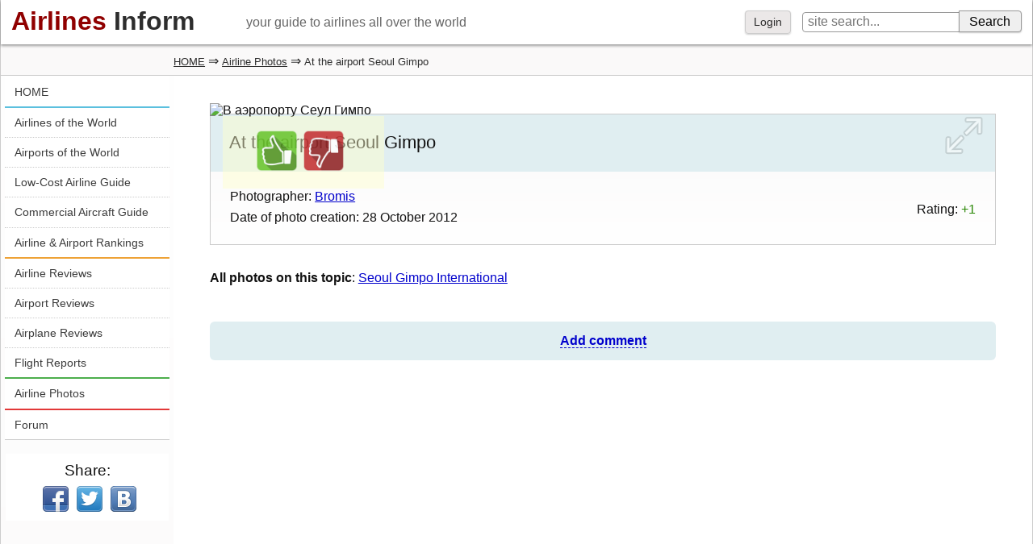

--- FILE ---
content_type: text/html; charset=windows-1251
request_url: https://photo.airlines-inform.com/aviafoto/81547.html
body_size: 8157
content:
<!DOCTYPE html>
<html>
<head>
	
	<style>
		@font-face {
		  font-family: 'FontAwesome';
		  src: url('/bitrix/templates/AIR20/fonts/fontawesome-webfont.eot?v=4.7.0');
		  src: url('/bitrix/templates/AIR20/fonts/fontawesome-webfont.eot?#iefix&v=4.7.0') format('embedded-opentype'), url('/bitrix/templates/AIR20/fonts/fontawesome-webfont.woff2?v=4.7.0') format('woff2'), url('/bitrix/templates/AIR20/fonts/fontawesome-webfont.woff?v=4.7.0') format('woff'), url('/bitrix/templates/AIR20/fonts/fontawesome-webfont.ttf?v=4.7.0') format('truetype'), url('/bitrix/templates/AIR20/fonts/fontawesome-webfont.svg?v=4.7.0#fontawesomeregular') format('svg');
		  font-weight: normal;
		  font-style: normal;		  
		  font-display: swap;
		}
	</style>
	<link rel="preload" href="/bitrix/templates/AIR20/font/fontawesome-webfont.woff" as="font" type="font/woff2" crossorigin>
	
	
<link rel="shortcut icon" href="https://www.airlines-inform.ru/bitrix/templates/AIR20/images/favicon.ico" type="image/x-icon">
<link rel="canonical" href="https://photo.airlines-inform.com/aviafoto/81547.html" />
<meta http-equiv="Content-Type" content="text/html; charset=windows-1251">
<title>At the airport Seoul Gimpo</title>
<meta name="description" content="AVIATION PHOTO: At the airport Seoul Gimpo">
<meta name="keywords" content="At the airport Seoul Gimpo">
<meta name="viewport" content="width=device-width, initial-scale=1">
<META NAME="ROBOTS" content="ALL">


<script>
var resolut = Math.round(window.outerWidth*0.78);
document.cookie='resolution='+resolut+'; path=/';
</script>


<link href="/bitrix/js/main/core/css/core.css?1308106319" type="text/css" rel="stylesheet">
<link href="/bitrix/js/socialservices/css/ss.css?1308106329" type="text/css" rel="stylesheet">
<link href="/bitrix/js/main/core/css/core_window.css?1308106320" type="text/css" rel="stylesheet">
<link href="/bitrix/templates/AIR20/styles.css?1751341115" type="text/css" rel="stylesheet">

<link onload="this.rel='stylesheet'" rel="preload" as="style" type="text/css" href="https://www.airlines-inform.ru/bitrix/templates/AIR20/js/fancybox2/jquery.fancybox-1.3.4.css?01" />


<script async src="https://pagead2.googlesyndication.com/pagead/js/adsbygoogle.js?client=ca-pub-6219263931744530" crossorigin="anonymous"></script>

<script src="/bitrix/templates/AIR20/js/jquery.min.js" type="text/javascript"></script>


<script type="text/javascript" src="/bitrix/js/main/core/core.js?1308106324"></script>
<script type="text/javascript">BX.message({'LANGUAGE_ID':'en','FORMAT_DATE':'DD.MM.YYYY','FORMAT_DATETIME':'DD.MM.YYYY HH:MI:SS','COOKIE_PREFIX':'BITRIX_SM','bitrix_sessid':'4ce645dce1e449e93da7af78a7d6148c','JS_CORE_LOADING':'Loading...','JS_CORE_WINDOW_CLOSE':'Close','JS_CORE_WINDOW_EXPAND':'Expand','JS_CORE_WINDOW_NARROW':'Restore','JS_CORE_WINDOW_SAVE':'Save','JS_CORE_WINDOW_CANCEL':'Cancel','JS_CORE_H':'h','JS_CORE_M':'m','JS_CORE_S':'s'})</script>
<script type="text/javascript" async defer src="/bitrix/js/main/core/core_ajax.js?1308106320"></script>
<script type="text/javascript" src="/bitrix/js/main/session.js?1308106306"></script>
<script type="text/javascript">
bxSession.Expand(1440, '4ce645dce1e449e93da7af78a7d6148c', false, 'cc37cf7922b32a3a025fa2d7d981a353');
</script>
<script type="text/javascript" src="/bitrix/js/main/core/core_window.js?1308106320"></script>
<meta itemprop="og:image" content="https://cdn.airlines-inform.ru/images/review_detail/upload/blog/c1f/70-2.JPG"/>
<script type="text/javascript" async defer src="/bitrix/js/socialservices/ss.js?1308106327"></script>
<script type="text/javascript" src="/bitrix/js/main/core/core_window.js"></script>
<script type="text/javascript" async defer src="/bitrix/js/main/core/core_ajax.js"></script>
<script src="https://www.airlines-inform.ru/bitrix/templates/AIR20/js/autoresize.js?2" type="text/javascript"></script>
<script src="/bitrix/templates/AIR20/js/script.js?57" type="text/javascript"></script>
<script src="https://www.airlines-inform.ru/bitrix/templates/AIR20/js/preLoad.ai.js?15910" type="text/javascript"></script>
<script  type="text/javascript" src="https://www.airlines-inform.ru/bitrix/templates/AIR20/modules/photos/scripts.js?007"></script>










<script src="https://www.airlines-inform.ru/bitrix/templates/AIR20/js/fancybox2/jquery.fancybox-1.3.4.pack.js" type="text/javascript"></script>



<script type="text/javascript">

	function showhidemenu(){
		if($(".mobile-left").length>0){
			$(".mobile-left").removeClass("mobile-left");	
			$("#overmenu").remove();
			$("#close-menu").hide();		
		}
		else{	
			
			$("#center, #center1, #center2").prepend("<div id='overmenu'></div>");
			$("#overmenu").height($("body").height());
			$("#overmenu").show();
			$("#overmenu").unbind("click");
			$("#overmenu").bind("click", function(){showhidemenu();});
			$("#left").addClass("mobile-left");
			$("#close-menu").show();			
		}
	}
	

	$(window).scroll(function(){
		if($(window).scrollTop() >= 3000){
			$('.roll-button').fadeIn(1000);
			//$('#ajx-pagination').fadeIn(1000);
			
		}
		else{
			$('.roll-button').fadeOut(1000);
			//$('#ajx-pagination').fadeOut(1000);
		}		
		
		
		var rightHeight = 0;
		rightHeight = $("#right").height();
		if(!rightHeight)
			rightHeight = $("#right3").height();
		//console.log(rightHeight);
		
			
		if($(window).width() > "1279"){
	    	
	    	if($(window).scrollTop() > rightHeight+150)
	    		$('.adv2').addClass('adv2fixed');
	    	else
	    		$('.adv2').removeClass('adv2fixed');
	    		

	    		    }
	    
	    if($(window).width() >= "940" && $(window).width() <= "1279"){	    	
	    	if($(window).scrollTop() > $("#left-left").height()+150 && $(window).scrollTop() < 2000)
	    		$('.adv2').addClass('adv2fixed');
	    	else
	    		$('.adv2').removeClass('adv2fixed');	    		
	    	
	    }
	    
	    if($(window).width() <= 940){	    	
	    	
	    		$('.hide940').hide();	    		
	    	
	    }
	    
	    if($(window).scrollTop() >= 2000){
	    		$('.social-share').addClass('adv2fixed');
	    		$('.social-share').css('width', ($('#menuleft').width())+'px');
	    		$('#opros').addClass('adv2fixed');
	    		$('#opros').css('width', ($('#menuleft').width())+'px');
	    		$('#opros').css('top', '130px');
	    	}
	    	else{
	    		$('.social-share').removeClass('adv2fixed');
	    		$('.social-share').css('width', '100%');
	    		$('#opros').removeClass('adv2fixed');
	    		$('#opros').css('width', '100%');
	    	}
		
		
	});

  $(function(){
  	

  	
  	$(".message-photo-admin>a, .message-photo>a, a.fancybox").fancybox({titleShow: 'false', width: 'auto'});

  	
  	  	$('.my-profile').hover(function(){
  		$('.my-profile-menu').show();
  	});
  	$('.my-profile').click(function(){
  		$('.my-profile-menu').show();
  	});
  	
  	
  	$('#auth-profile').hover(function(){
  		$('.auth-menu-box').show();
  	});
  	$('#auth-profile').click(function(){
  		$('.auth-menu-box').show();
  	});
  	
  	
  	$('#center1, #center, #left-left, #greytop, #top').hover(function(){
  		$('.my-profile-menu').hide();
  		$('.auth-menu-box').hide();
  	});
  	
  	if($("#right").length)
  		$('.adv1').hide();
  	
  	$('.roll-button').click(function(){$('.roll-button').fadeOut(300);});
  	
  	/*var resolut = Math.round($(window).width()*0.78);  	
    document.cookie='resolution='+resolut+'; path=/';*/
    
    $('#over').css('height', $(document).height());
   	$('#over').css('width', '100%');
   	$(document).keydown(
		function(event){
	  		if(event.keyCode == '27')
	  			{$('#over').css('display', 'none'); $('.hidew').css('display', 'none');}  
		}	       
    );
    $("#over").click(function(){
    	$('#over').css('display', 'none'); $('.hidew').css('display', 'none');
    });
    
    
    
    if($('body').height() < 1800){
    	$(".adv1").css('display', 'none');
    }
    
    if($(window).width() < 1279){
    	//$("#right3").css('display', 'none');
    }
    
	$(".auth_forgot").click(function(){
		$('.hidew').css('display', 'none');
		$(".forgot_window").load("/tm-scripts/forgot.php?ver=2");
		$(".forgot_window").show();		
		
	});
	
	$(".auth_register").click(function(){
		$('.hidew').css('display', 'none');
		$(".register_window").load("/tm-scripts/register.php?ver=2&success=/aviafoto/81547.html?id=81547");
		$(".register_window").show();		
		
	});
	
      	if($("#left").css("visibility") == "hidden")
   		$(".adv1").hide();
   	$(window).resize(function(){
	   	if($("#left").css("visibility") == "hidden")
	   		$(".adv1").hide();	
	   	else	
	   		$(".adv1").show();
   	});
   
    
  });
  

</script>




<!--[if lt IE 9]>
        <script src="/bitrix/templates/AIR20/js/html5shiv.js"></script>
        <script src="/bitrix/templates/AIR20/js/respond.min.js"></script>
<![endif]-->



<!-- Yandex.RTB -->
<script>window.yaContextCb=window.yaContextCb||[]</script>
<script src="https://yandex.ru/ads/system/context.js" async></script>




</head>


<body>


	
	
	
<a name="up"></a>



<div id="page">

	

	



<div id="over"></div>
	
<div class="auth_window hidew">
<div id='noticeauth' class='notauthred'></div>


<form method="post" target="_top" action="/aviafoto/81547.html?login=yes&amp;id=81547">
	<input type="hidden" name="backurl" value="/aviafoto/81547.html?id=81547" />
	<input type="hidden" name="AUTH_FORM" value="Y" />
	<input type="hidden" name="TYPE" value="AUTH" />
	<input class='auth_input auth_l' placeholder="Login" type="text" name="USER_LOGIN" maxlength="50" value="" />
	<input class='auth_input auth_p' placeholder="Password" type="password" name="USER_PASSWORD" maxlength="50"  />
	
		<div class="chkme">
<input checked="checked" type="checkbox" id="USER_REMEMBER_frm" name="USER_REMEMBER" value="Y" />
<label for="USER_REMEMBER_frm" title="Remember me">Remember me</label>
		</div>


	<input class="buy_button_auth auth_but" type="submit" name="Login" value="Login" />

		
		        		<noindex><a class="reg_but auth_register" href="javascript:void(0);" rel="nofollow">Registration</a></noindex>
			


	    			<noindex><a class="auth_forgot" href="javascript:void(0);" rel="nofollow">Forgot your password?</a></noindex>
		
<div class="auth_ico">
<div class="bx-auth-serv-icons">
	<a title="Face**k" href="javascript:void(0)" 
									onclick="BX.util.popup('https://www.facebook.com/dialog/oauth?client_id=1468799666696457&redirect_uri=https%3A%2F%2Fwww.airlines-inform.com%2Findex.php%3Fauth_service_id%3DFace**k&scope=email&display=popup', 580, 400)"
							
	><i class="bx-ss-icon facebook"></i></a>
	<a title="Blogger" href="javascript:void(0)" 
				onclick="BxShowAuthFloat('Blogger', 'form')"
				
	><i class="bx-ss-icon blogger"></i></a>
	<a title="Livejournal" href="javascript:void(0)" 
				onclick="BxShowAuthFloat('Livejournal', 'form')"
				
	><i class="bx-ss-icon livejournal"></i></a>
</div>
</div>
</form>





<div style="display:none">
<div id="bx_auth_float" class="bx-auth-float">



<div class="bx-auth">
	<form method="post" name="bx_auth_servicesform" target="_top" action="/aviafoto/81547.html?login=yes&amp;amp;id=81547">
		<div class="bx-auth-title">Login As</div>
		<div class="bx-auth-note">You can log in if you are registered at one of these services:</div>
		<div class="bx-auth-services">


			<div><a href="javascript:void(0)" onclick="BxShowAuthService('Face**k', 'form')" id="bx_auth_href_formFace**k"><i class="bx-ss-icon facebook"></i><b>Face**k</b></a></div>
			<div><a href="javascript:void(0)" onclick="BxShowAuthService('Blogger', 'form')" id="bx_auth_href_formBlogger"><i class="bx-ss-icon blogger"></i><b>Blogger</b></a></div>
			<div><a href="javascript:void(0)" onclick="BxShowAuthService('Livejournal', 'form')" id="bx_auth_href_formLivejournal"><i class="bx-ss-icon livejournal"></i><b>Livejournal</b></a></div>
		</div>
		<div class="bx-auth-line"></div>
		<div class="bx-auth-service-form" id="bx_auth_servform" style="display:none">
			<div id="bx_auth_serv_formFace**k" style="display:none"><a href="javascript:void(0)" onclick="BX.util.popup('https://www.facebook.com/dialog/oauth?client_id=1468799666696457&amp;redirect_uri=http%3A%2F%2Fphoto.airlines-inform.com%2Faviafoto%2F81547.html%3Fauth_service_id%3DFace**k%26id%3D81547&amp;scope=email&amp;display=popup', 580, 400)" class="bx-ss-button facebook-button andnone"></a><span class="bx-spacer"></span><span>Use your Face**k.com profile to log in.</span></div>
			<div id="bx_auth_serv_formBlogger" style="display:none">
<span class="bx-ss-icon openid"></span>
<input type="text" name="OPENID_IDENTITY_BLOGGER" value="" size="20" />
<span>.blogspot.com</span>
<input type="submit" class="button" name="" value="Log In" />
</div>
			<div id="bx_auth_serv_formLivejournal" style="display:none">
<span class="bx-ss-icon openid"></span>
<input type="text" name="OPENID_IDENTITY_LIVEJOURNAL" value="" size="20" />
<span>.livejournal.com</span>
<input type="submit" class="button" name="" value="Log In" />
</div>
		</div>
		<input type="hidden" name="auth_service_id" value="" />
	</form>
</div>

</div>
</div>



</div>
<div class="forgot_window hidew">
</div>

<div class="register_window hidew">
</div>

		
	<div id="ajax-loader"><img src="https://www.airlines-inform.ru/bitrix/templates/AIR/images/ajax-loader.gif" /></div>
	
	

	
	<header id="top">	
		<a class="logo" href="https://www.airlines-inform.com/"><font class="airlines">Airlines</font>&nbsp;<font class="inform">Inform</font></a>	  
	 		<div id="slogan">
	 			your guide to airlines all over the world	 		</div>
	  		<div id="menubutton">
	  			
	   			<a onclick="showhidemenu();" class="filter_set" href="javascript:void(0);">Menu<i id="close-menu" >&times;</i></a>
	  		</div>
	</header>
	<div id="poisktop">
		<form action="/search/">
							<a onclick="$('.auth_window').css('display', 'block'); $('#over').css('display', 'block');" href="javascript:void(0);">Login</a>
			  	
			
			<input name="q" class="sitepoisk" type="text" x-webkit-speech="x-webkit-speech" placeholder="site search...">
			<input class="spbutton" type="submit" value="Search">
			
		</form>
	</div>
	
	
	
		<div id="greytop">
  		<div id="kroshki">  			
  			<div class="bread-itemscope" itemscope itemtype="http://schema.org/BreadcrumbList"><span itemprop="itemListElement" itemscope itemtype="http://schema.org/ListItem"><a itemprop="item" href="https://www.airlines-inform.com" title="HOME"><span itemprop="name">HOME</span></a><meta itemprop="position" content="1"/></span></span>&nbsp;&rArr;&nbsp;<span itemprop="itemListElement" itemscope itemtype="http://schema.org/ListItem"><a itemprop="item" href="/" title="Airline Photos"><span itemprop="name">Airline Photos</span></a><meta itemprop="position" content="2"/></span></span>&nbsp;&rArr;&nbsp;<span class="bc">At the airport Seoul Gimpo</span></div>		</div>
	</div>
		<div id="left-left">
		<div id="left">			
			<div class="roll-button"><a href="#up">Top&nbsp;&#9650;</a></div>
			<div id="ajx-pagination"></div>
			
			


<nav id="menuleft"> 
	<div class="menu1"> 
			
									<a  class='lastlink' title="HOME" href="https://www.airlines-inform.com/">HOME</a>
						</div>
			<div class="menu2">
						
									<a   title="Airlines of the World" href="https://www.airlines-inform.com/world_airlines/">Airlines of the World</a>
						
									<a   title="Airports of the World" href="https://airport.airlines-inform.com/">Airports of the World</a>
						
									<a   title="Low-Cost Airline Guide" href="https://www.airlines-inform.com/low_cost_airlines/">Low-Cost Airline Guide</a>
						
									<a   title="Commercial Aircraft Guide" href="https://www.airlines-inform.com/commercial-aircraft/">Commercial Aircraft Guide</a>
						
									<a  class='lastlink' title="Airline & Airport Rankings" href="https://www.airlines-inform.com/rankings/">Airline & Airport Rankings</a>
						</div>
			<div class="menu3">
						
									<a   title="Airline Reviews" href="https://www.airlines-inform.com/airline_reviews/">Airline Reviews</a>
						
									<a   title="Airport Reviews" href="https://airport.airlines-inform.com/airport-reviews/">Airport Reviews</a>
						
									<a   title="Airplane Reviews" href="https://www.airlines-inform.com/aircraft-reviews/">Airplane Reviews</a>
						
									<a  class='lastlink' title="Flight Reports" href="https://www.airlines-inform.com/flight-reports/">Flight Reports</a>
						</div>
			<div class="menu4">
						
									<a  class='lastlink' title="Airline Photos" href="https://photo.airlines-inform.com/">Airline Photos</a>
						</div>
			<div class="menu5">
						
									<a  class='lastlink' title="Forum" href="https://forum.airlines-inform.com/">Forum</a>
						</div>
</nav>




 </td></tr>
			
			
									<div id="shareblock">
	

<script>
 $(function(){
 	//console.log($("title").html());
 	euri = $("title").html();
 	$(".twi").attr("href", encodeURI("https://twitter.com/share?url=http://photo.airlines-inform.com/aviafoto/81547.html?id=81547&text="+euri));
 	$(".vki").attr("href", encodeURI("http://vk.com/share.php?url=http://photo.airlines-inform.com/aviafoto/81547.html?id=81547&title="+euri+"&noparse=true"));
 });
</script>
		
			
			<aside class="social-share">
<div class="rovno-center1"><div class="rovno-center2">
				<p class="title">Share:</p>
				<a target="_blank" rel="nofollow" href="https://www.facebook.com/sharer/sharer.php?u=http://photo.airlines-inform.com/aviafoto/81547.html?id=81547" class="share-icon fbi"></a>
				<a target="_blank" rel="nofollow" href="https://twitter.com/share?url=http://photo.airlines-inform.com/aviafoto/81547.html?id=81547&text=Airbus A380 - the Largest Passenger Aircraft in the World" class="share-icon twi"></a>
				<a target="_blank" rel="nofollow" href="http://vk.com/share.php?url=http://photo.airlines-inform.com/aviafoto/81547.html?id=81547&title=Airbus A380 - the Largest Passenger Aircraft in the World&description=Airbus A380 - the Largest Passenger Aircraft in the World. Photos of Airbus A380 operated be Singapore Airlines.&noparse=true" class="share-icon vki"></a>
				<div class="clear"></div>	
</div>	</div>		
</aside>
</div>
<div class="hide940" align="center"><!-- Google AdSense Start-->
<script async src="https://pagead2.googlesyndication.com/pagead/js/adsbygoogle.js?client=ca-pub-6219263931744530"
     crossorigin="anonymous"></script>
<!-- Square Responsible Banner -->
<ins class="adsbygoogle"
     style="display:block"
     data-ad-client="ca-pub-6219263931744530"
     data-ad-slot="4243023684"
     data-ad-format="auto"
     data-full-width-responsive="true"></ins>
<script>
     (adsbygoogle = window.adsbygoogle || []).push({});
</script>

  <!-- Google AdSense Finish -->
 </div>
 
<br />
<div class="hide940" align="center"> </div>
 
<br />
			
			

			
			
															<div class="adv1">
				
								</div>
														
						
		</div>
		
						
		
		
		
		
		
	</div>
	<div id="center1">
	
	
	



 



<script>
	$(function(){
		$(".showfotobig").click(function(){
			$('body').prepend('<div class="backover"><i onclick="showPage();" class="icon-remove"></i><img src="'+$(this).attr('href')+'"/></div>');
			$('#page').hide();
			return false;			
		});
	});
	function showPage(){
		$('#page').show();
		$('.backover').remove();
	}
	function fotovote(imgId, vote){
		$("#rating_block").load("/aviafoto/foto-vote.php?id="+imgId+"&vote="+vote,
			function(){				
				if(vote > 0){
					$("#rating_block").parent().attr("class", "otzyv-plus");
				}else{
					$("#rating_block").parent().attr("class", "otzyv-minus");
				}
				
			}
		);
		
		$('.foto-vote').hide();
	}
</script>

<script type="text/javascript" src="/bitrix/templates/AIR20/js/jquery.touchSwipe.min.js?88192"></script>
<script>
/*$(function(){
    $(".foto-detail").swipe( {
            swipeLeft:leftSwipe,
            swipeRight:rightSwipe,
            threshold:0
        });
        function leftSwipe(event){
                alert('swipe left');
        }
        function rightSwipe(event){
                alert('swipe right');
        }
});*/
</script>


<article class="foto-detail" >
    <p class="hidep">&nbsp;</p>
   	 
     <figure>
    <div class="foto-frame">
        <div id='wait' class='hide'><img src="/bitrix/templates/AIR/images/ajax-loader.gif" /></div>
        
        
        <span itemscope="" itemtype="http://schema.org/ImageObject" itemprop="image">
        	<img  class="adv-ya" itemprop="contentUrl" src="https://cdn.airlines-inform.ru/images/review_detail/upload/blog/c1f/70-2.JPG?width=1620" alt="В аэропорту Сеул Гимпо">
        	        	<span itemprop="license">https://www.airlines-inform.com/license/</span>
        			</span>
        
     
    </div>
     
       <div class="expand">
     <a class="showfotobig" href="https://cdn.airlines-inform.ru/images/review_detail/upload/blog/c1f/70-2.JPG?width=1620"><img class="rv-stars" src="/bitrix/templates/AIR20/images/expand.png"></a>
	</div>
     
    <div class="foto-vote">
     <img onclick="fotovote(81547, 1);" src="/bitrix/templates/AIR20/images/like.gif">
	 <img onclick="fotovote(81547, -1);" src="/bitrix/templates/AIR20/images/dislike.gif">
  	</div>
     
   
     
     
<figcaption class="blok-central">
		<h3>At the airport Seoul Gimpo</h3>     
		
	<div class="review-vote">	
		<div class="review-vote-title" style="margin-top: 1em">Rating:			  
			<span class="otzyv-plus">+<span id="rating_block">1</span></span>
    	</div>
	 </div> 
	 
		
	<p>Photographer: <a href="https://www.airlines-inform.com/personal/user/?UID=13670">Bromis</a></p>	<p>Date of photo creation: 
				28 October 2012		
		</p>	</figcaption>
     </figure>
     
     
     
     
     		  <section class="under-obzor">
     		  	
 				     		  	
     		  	     		  	
     		  	     		  	
     		  	     		  	
     				<b>All photos on this topic</b>:
			<a href="/Seoul-Gimpo.html">Seoul Gimpo International</a>			   
						
					
						
						 						
					
               </section>     
                          
    
    </article>
    </aside>







<script>
	function showCommentForm(){
		$("#form_comment_0").show();
		return false;
	}
	
		
	function recaptcha(){
				
				 $('.zindexload').fadeIn(10);
				 $.getJSON('/yenisite-services-com/captcha_reload.php', function(data) {
					$('.captchaImg').attr('src','/bitrix/tools/captcha.php?captcha_code='+data);
					$('.captchaCode').val(data);
					$('.zindexload').fadeOut(500);
				 });
				 return false;				 
			  }
	
	function addCommentAjax() {
	$("#ajax-loader").show();
 	  var msg   = $('#form_comment').serialize();
        $.ajax({
          type: 'POST',
          url: '/aviafoto/81547.html',
          data: msg,
          success: function(data) {
          	$("#ajax-loader").hide();
          	if($("#captcha_code").length)
          		recaptcha();
          		
            $( ".new-comments" ).load( "/aviafoto/81547.html .new-comments", function(){scrollTo(0, 99999999)});            
            if($(data).find(".errortext").length){
            	$("#buffmess").html($(data).find(".errortext").html());
            }
            else{ 
            	$(".form-comment").hide();
            	$("#buffmess").html("");
            }
            
          },
          error:  function(xhr, str){
	    		 console.log('Возникла ошибка: ' + xhr.responseCode);
	    		 $("#ajax-loader").hide();
          }
        });
 
    }
	
</script>
<div class="reviews-reply-form">
<a name="review_anchor"></a>

	<dl>
	<dt>	    
	<div class="dob-comment">
		<a name="comment"></a>
		<a class="punktir" href="javascript:void(0)" onclick="return showCommentForm()"><b>Add comment</b></a>
		
	</div> 
	</dt>
    </dl>

<div id="buffmess">
</div>

<div class="form-comment" id="form_comment_0" style="display: none;">
	<div id="forum-boxforma" class="comment-boxforma">
		<div class="forma-forum comment-forma">	
			
<form name="REPLIER" id="form_comment" action="/aviafoto/81547.html#postform" method="POST" enctype="multipart/form-data" class="reviews-form">
	<input type="hidden" name="back_page" value="/aviafoto/81547.html?id=81547" />
	<input type="hidden" name="ELEMENT_ID" value="81547" />
	<input type="hidden" name="SECTION_ID" value="" />
	<input type="hidden" name="save_product_review" value="Y" />
	<input type="hidden" name="preview_comment" value="N" />
	<input type="hidden" name="sessid" id="sessid" value="4ce645dce1e449e93da7af78a7d6148c" />	<div class="reviews-reply-fields">
		<div class="reviews-reply-field-user">
			<div class="reviews-reply-field reviews-reply-field-author"><label for="REVIEW_AUTHOR">Your name<span class="reviews-required-field">*</span></label>
				<span><input name="REVIEW_AUTHOR" id="REVIEW_AUTHOR" size="30" type="text" value="Guest" tabindex="" /></span></div>
			<div class="reviews-clear-float"></div>
		</div>
	</div>
	
	<div class="reviews-reply-fields">		
			<p>Text of comment:</p>
			<textarea class="post_message id-comment" cols="55" rows="7" name="REVIEW_TEXT" id="REVIEW_TEXT" tabindex="1"></textarea>
		


<div id="forma-buttons">
	
	


	
	
		


			<span>
				<span style="float: left;">Enter the anti-spam code:</span> 
				<a class="punktir relcap" onclick="recaptcha();" href="javascript:void(0);">Refresh code</a>
			</span>
			
			<div class="load_captcha" style="float: left; width: 100%;">
			<div class="zindexload"><img src="/yenisite-services-com/captcha_load.gif" /></div>
			<img align="left" class="captchaImg" src="/bitrix/tools/captcha.php?captcha_code=f1c336117e5bce384fd317d1ae660e41" alt="Spam bot protection (CAPTCHA)">
			<input type="hidden" class="captchaCode" name="captcha_code" id="captcha_code" value="f1c336117e5bce384fd317d1ae660e41">
			<input type="text" size="26" name="captcha_word" id="captcha_word" class="captcha_word" value="">			 
			</div>

															



		
		<div class="reviews-reply-buttons">
			<input class="submit subscr" onclick="addCommentAjax(); return false;" name="send_button" type="submit" value="Send" tabindex="2" />			
		</div>
</div>

	</div>
</form>
</div>
</div>

</div>
</div>

<br/>

<div class="new-comments">
</div>




	<div class="adv3">
		
	</div>   
   
       


</div>



<a name="bottom"></a>
	<footer id="bottom">
						



<a href="https://www.airlines-inform.com/advertising/">Advertising</a>

<span> | </span>
<a href="https://www.airlines-inform.com/contact_us/">Contact Us</a>

<span> | </span>
<a href="https://www.airlines-inform.com/site_map/">Site Map</a>

<span> | </span>
<a href="https://www.airlines-inform.ru">Russian Version</a>


							
	</footer>
	<div id="mainsite">
									<div class="scores">
										<!--LiveInternet counter--><script type="text/javascript"><!--
document.write("<a href='http://www.liveinternet.ru/click' "+
"target=_blank><img src='//counter.yadro.ru/hit?t23.1;r"+
escape(document.referrer)+((typeof(screen)=="undefined")?"":
";s"+screen.width+"*"+screen.height+"*"+(screen.colorDepth?
screen.colorDepth:screen.pixelDepth))+";u"+escape(document.URL)+
";"+Math.random()+
"' alt='' title='LiveInternet: показано число посетителей за"+
" сегодня' "+
"border='0' width='88' height='15'><\/a>")
//--></script><!--/LiveInternet-->
<!-- START AVIATION TOP 100 CODE: DO NOT CHANGE WITHOUT PERMISSION -->
  					
				</div>			
						
			<div class="bottext small-text">
				Airlines Inform - your guide to airlines all over the world.			</div>
			<div class="bottext2 small-text">
							Copyright &copy; 2008-2025 www.airlines-inform.com. All rights reserved.							</div>
 			
	</div>

</div> <!-- id=page end -->

				<div style='display: none;'>
<span id="cururi">/aviafoto/81547.html</span>
<span id="pagen1">1</span>	
<span id="pagen2">1</span>
<span id="pagen3">1</span>
<span id="pagen4">1</span>	
<span id="pagen5">1</span>
<span id="pagen6">1</span>
<span id="pagen7">1</span>	
<span id="pagen8">1</span>
<span id="pagen9">1</span>
<span id="pagen10">1</span>	
<span id="pagen11">1</span>
<span id="pagen12">1</span>
				</div>








	




</body>
</html>


--- FILE ---
content_type: text/html; charset=utf-8
request_url: https://www.google.com/recaptcha/api2/aframe
body_size: 267
content:
<!DOCTYPE HTML><html><head><meta http-equiv="content-type" content="text/html; charset=UTF-8"></head><body><script nonce="e9GyANpsj-FfjlSkQjubLA">/** Anti-fraud and anti-abuse applications only. See google.com/recaptcha */ try{var clients={'sodar':'https://pagead2.googlesyndication.com/pagead/sodar?'};window.addEventListener("message",function(a){try{if(a.source===window.parent){var b=JSON.parse(a.data);var c=clients[b['id']];if(c){var d=document.createElement('img');d.src=c+b['params']+'&rc='+(localStorage.getItem("rc::a")?sessionStorage.getItem("rc::b"):"");window.document.body.appendChild(d);sessionStorage.setItem("rc::e",parseInt(sessionStorage.getItem("rc::e")||0)+1);localStorage.setItem("rc::h",'1762425202872');}}}catch(b){}});window.parent.postMessage("_grecaptcha_ready", "*");}catch(b){}</script></body></html>

--- FILE ---
content_type: text/css
request_url: https://photo.airlines-inform.com/bitrix/js/main/core/css/core_window.css?1308106320
body_size: 5664
content:
div.bx-core-window, div.bx-core-window table {letter-spacing:normal !important; font-variant:normal !important; font-style:normal !important; text-indent:0 !important; word-spacing:normal !important; font-family:Verdana,Arial,sans-serif !important; font-size:11px !important; color:black; line-height:normal !important; font-weight:normal !important; text-align: left;}

/*div.bx-core-dialog div.dialog-center div.content-inner table.bx-width100 {width: auto !important;}*/

div.bx-core-dialog-overlay {top:0; left:0; width:100%; height:100%; position: absolute; background-color: #333; opacity: 0.5; -moz-opacity: 0.5; -khtml-opacity: 0.5; filter:progid:DXImageTransform.Microsoft.Alpha(opacity=50);}

.bx-core-dialog .bx-core-dialog-content {
	background-color: white; 
	overflow: auto; 
	overflow-x: hidden;
	position: relative; 
}

.bx-core-dialog .dialog-center {
	position: relative;
	margin: 39px 0px 49px 0px;
	padding: 4px 10px 4px 15px;
	background-image: url(/bitrix/js/main/core/images/dialog_borders_c.png);
	background-repeat: repeat-y;
	background-position: right top;
}

.bx-core-dialog .dialog-head {
	position: absolute;
	top: 0px;
	left: 0px;
	width: 100%;
}
.bx-core-dialog .dialog-head div {
	background-image: url(/bitrix/js/main/core/images/dialog_borders_tb_sprite.png);
	height: 39px;
}
.bx-core-dialog .dialog-head div.l {
	background-position: top left;
	background-repeat: no-repeat;
}
.bx-core-dialog .dialog-head div.r {
	background-position: top right;
	background-repeat: no-repeat;
}

.bx-core-dialog .dialog-head div.c {
	overflow: hidden;
	margin-right: 15px; margin-left: 15px;
	background-position: left -39px;
	background-repeat: repeat-x;
}

.bx-core-dialog .dialog-head div.c span {line-height: 39px; white-space: nowrap; font-family: Verdana; font-size: 13px; font-weight: bold; display: inline-block; width: 100%; overflow: hidden;}


.bx-core-dialog  .dialog-foot {
	position: absolute;
	bottom: 0px;
	left: 0px;
	width: 100%;
}
.bx-core-dialog  .dialog-foot div {
	background-image: url(/bitrix/js/main/core/images/dialog_borders_tb_sprite.png);
	height: 49px;
}
.bx-core-dialog  .dialog-foot div.l {
	background-position: left -78px;
	background-repeat: no-repeat;
}
.bx-core-dialog  .dialog-foot div.r {
	background-position: right -127px;
	background-repeat: no-repeat;
}

.bx-core-dialog  .dialog-foot div.c {
	overflow: hidden;
	margin-left: 15px; margin-right: 15px;
	background-position: left -176px;
	background-repeat: repeat-x;
}

.bx-core-dialog  .dialog-foot div.c {text-align: center;}
.bx-core-dialog  .dialog-foot div.c span {display: block; position: relative; top: 8px;}
.bx-core-dialog  .dialog-foot div.c button, .bx-core-dialog  .dialog-foot div.c input {margin: 0 3px; font-size: 14px !important;}

.bx-core-dialog  .dialog-head-icons {
	position: absolute;
	height: 39px;
	top: 0px;
	right: 10px;
	padding: 0 4px;
	background-image: url(/bitrix/js/main/core/images/dialog_borders_tb_sprite.png);
	background-repeat: no-repeat;
	background-position: top center;
}

.bx-core-dialog .dialog-head-icons   a {
	display: inline-block;
	background-image: url(/bitrix/js/main/core/images/dialog_borders_tb_sprite.png);
	background-repeat: no-repeat;
	height: 15px; width: 15px;
	position: relative; top: 10px; margin: 2px;
	cursor: pointer;
}

.bx-core-dialog  a.bx-icon-close {background-position: -20px bottom;}
.bx-core-dialog  a.bx-icon-expand {background-position: left bottom;}
.bx-core-dialog  a.bx-icon-narrow {background-position: -40px bottom;}
.bx-core-dialog .content-inner {padding-right: 11px;}
.bx-core-dialog-head {
	position: relative; margin: 7px 12px 14px 0px;
}

div.bx-core-dialog-head .bx-core-dialog-head-content {padding: 6px 30px 9px 0; background-repeat: no-repeat; background-position: top right; font-size: 12px; border-bottom: 1px solid #CCC;}
div.bx-core-dialog-head .bx-core-dialog-head-content p.title {margin: 0px 0px 5px 0px !important; font-weight: bold; font-size: 14px;}
div.bx-core-dialog-head .bx-core-dialog-head-content p {margin: 0px !important;}

div.bx-core-admin-dialog-head {margin: 5px 0px 4px 0px;}
div.bx-core-admin-dialog-head span.tabs {display: inline; display: inline-block; list-style: none outside none; margin: 0px; padding: 0px; background-image: url(/bitrix/js/main/core/images/line.png); background-position: right bottom; background-repeat: no-repeat; padding-left: 5px; padding-right: 50px;}
div.bx-core-admin-dialog-head a.tab-container, div.bx-core-admin-dialog-head a.tab-container-selected {height: 30px;display: inline; display: inline-block; margin-right: 5px; cursor: pointer;}

div.bx-core-admin-dialog-head a, div.bx-core-admin-dialog-head a:hover {color: black !important; text-decoration: none !important; outline: none;}

div.bx-core-admin-dialog-head a.tab-container span, div.bx-core-admin-dialog-head a.tab-container-selected span {height: 30px; background-image: url(/bitrix/js/main/core/images/tabs.png); background-repeat: no-repeat; display: inline-block !important; }

div.bx-core-admin-dialog-head span.tab-right {padding: 0px 25px 0px 20px; line-height: 28px;}

div.bx-core-admin-dialog-head span.tab-left {background-position: left -31px;}
div.bx-core-admin-dialog-head a.tab-container-selected span.tab-left {background-position: left top ;}
div.bx-core-admin-dialog-head a.tab-container:hover span.tab-left {background-position: left bottom ;}
div.bx-core-admin-dialog-head span.tab-right {background-position: right -31px; margin-left: 5px;}
div.bx-core-admin-dialog-head a.tab-container-selected span.tab-right {background-position: right top;}
div.bx-core-admin-dialog-head a.tab-container:hover span.tab-right {background-position: right bottom;}


div.bx-core-admin-dialog-head .bx-core-dialog-head-content {padding: 0;} 

div.bx-core-resizer {position: absolute; z-index: 6; bottom: 3px; right: 2px; background-image: url(/bitrix/js/main/core/images/dialog_borders_tb_sprite.png); background-position: right bottom; background-repeat: no-repeat; height: 20px; width: 20px;}



/* additional admin panel styles */
div.bx-core-dialog-content p {text-align:left !important;}
div.bx-core-dialog-content form {margin:0px !important; padding:0px !important;}
div.bx-core-dialog-content td {font-size:12px !important; padding:5px 3px 10px 0 !important; line-height:normal !important; font-weight:normal !important;}
div.bx-core-dialog-content td {background-image:url(/bitrix/themes/.default/public/dot_hor.gif) /*!important*/; background-position:left bottom /*!important*/; background-repeat:repeat-x /*!important*/;}
div#bx_admin_form td {background-image:none;}
div.bx-core-dialog-content tr.empty td {background-image:none !important; padding:1px !important;}
div.bx-core-dialog-content tr.section td {background-image:none !important; background-color:#ededed !important;padding:3px !important;}
div.bx-core-dialog-content tr.section table td {padding:0px !important;}
div.bx-core-dialog-content input, div.bx-core-dialog-content select {font-family:Verdana,Arial,helvetica,sans-serif; font-size:12px !important; margin:0 !important; padding:1px !important; color:black !important;}
div.bx-core-dialog-content td.bx-popup-label {text-align:right !important;}
div.bx-core-dialog-content td.bx-core-dialog-padding {padding-left: 3px; background-image:none;}


.bx-width30 {width:30% !important;}
.bx-width50 {width:50% !important;}
.bx-width100 {width:100% !important;}
.bx-width0 {width:0% !important;}

/* hint */
div.bxhint {font-size:11px; font-family: Tahoma, Arial, Verdana, Sans-Serif; color:black; padding:5px; background-color: #ffffce; border:1px solid black; overflow: visible; line-height:normal; font-weight:normal; letter-spacing:normal !important; font-variant:normal !important; font-style:normal !important; text-indent:0 !important; word-spacing:normal !important; text-align:left !important;}
div.bxhint td {font-size:11px; font-family: Tahoma, Arial, Verdana, Sans-Serif; color:black; padding:2px;}
div.bxhint td.bx-grey {color:#747474;}
div.bxhinticon {width:0%;height:0%;}

/* admin dialog */
div.bx-core-dialog table.edit-tabs td.tab-left-selected, div.bx-core-dialog table.edit-tabs td.tab-selected, div.bx-core-dialog table.edit-tabs td.tab-right-selected, div.bx-core-dialog table.edit-tabs td.tab-right-last-selected {border:medium none !important;}

div.bx-core-dialog table.edit-tabs td {font-size:11px !important; font-weight:bold !important; color:#555556 !important;white-space:nowrap !important; border-bottom: solid 1px #B8C1DD !important; padding:0px !important;}

div.bx-core-dialog table.edit-tabs td.tab-container {border:none !important; cursor:pointer !important; cursor: hand !important;}
div.bx-core-dialog table.edit-tabs td.tab-container-selected, table.edit-tabs td.tab-container-disabled {border:none !important; cursor:default !important;}
div.bx-core-dialog table.edit-tabs td.tab-container-disabled table {color:#A2A09F !important;}
div.bx-core-dialog table.edit-tabs td.tab-indent div.empty {width:6px !important; height:21px !important;}
div.bx-core-dialog table.edit-tabs td.tab-left div.empty {width:2px; height:21px; background-image:url(/bitrix/themes/.default/images/edit/tab_l.gif);}
div.bx-core-dialog table.edit-tabs td.tab-right div.empty {width:8px; height:21px; background-image:url(/bitrix/themes/.default/images/edit/tab_r.gif);}
div.bx-core-dialog table.edit-tabs td.tab-right-last div.empty {width:10px; height:21px; background-image:url(/bitrix/themes/.default/images/edit/tab_r_last.gif);}
div.bx-core-dialog table.edit-tabs td.tab {padding:0px 4px 0px 5px !important; vertical-align:middle !important; height:21px !important; background-image:url(/bitrix/themes/.default/images/edit/tab_bg.gif) !important;}
div.bx-core-dialog table.edit-tabs td.tab-left-selected, table.edit-tabs td.tab-selected, table.edit-tabs td.tab-right-selected, table.edit-tabs td.tab-right-last-selected {border:none !important;}
div.bx-core-dialog table.edit-tabs td.tab-left-selected div.empty {width:2px; height:22px; background-image:url(/bitrix/themes/.default/images/edit/tab_l_sel.gif);  background-position: top left; background-repeat: repeat-x;}
div.bx-core-dialog table.edit-tabs td.tab-right-selected div.empty {width:8px; height:22px; background-image:url(/bitrix/themes/.default/images/edit/tab_r_sel.gif); background-position: top left; background-repeat: repeat-x;}
div.bx-core-dialog table.edit-tabs td.tab-right-last-selected div.empty {width:10px; height:22px; background-image:url(/bitrix/themes/.default/images/edit/tab_r_last_sel.gif); background-position: top left; background-repeat: repeat-x;}
div.bx-core-dialog table.edit-tabs td.tab-selected {padding:0px 4px 0px 5px !important; vertical-align:middle !important; height:22px !important; background-position: top left; background-repeat: repeat-x; background-image:url(/bitrix/themes/.default/images/edit/tab_bg_sel.gif);}
div.bx-core-dialog table.edit-tabs td.tab-left-hover div.empty {width:2px; height:21px;  background-position: top left; background-repeat: repeat-x; background-image:url(/bitrix/themes/.default/images/edit/tab_l_hov.gif);}
div.bx-core-dialog table.edit-tabs td.tab-right-hover div.empty {width:8px; height:21px;  background-position: top left; background-repeat: repeat-x; background-image:url(/bitrix/themes/.default/images/edit/tab_r_hov.gif);}
div.bx-core-dialog table.edit-tabs td.tab-right-last-hover div.empty {width:10px; height:21px;  background-position: top left; background-repeat: repeat-x;  background-image:url(/bitrix/themes/.default/images/edit/tab_r_last_hov.gif);}
div.bx-core-dialog table.edit-tabs td.tab-hover {padding:0px 4px 0px 5px !important; vertical-align:middle !important; height:21px !important; background-position: top left !important; background-repeat: repeat-x !important; background-image:url(/bitrix/themes/.default/images/edit/tab_bg_hov.gif) !important;}
div.bx-core-dialog table.edit-tabs a.context-button {display:block; box-sizing:border-box; -moz-box-sizing:border-box; background-repeat:no-repeat; background-position:3px 3px; height:18px; width:18px; border:0px; margin:1px;}
div.bx-core-dialog table.edit-tabs a.context-button:hover {width:20px; height:20px; margin:0px; border:1px solid #AEB6C2; background-color:#DBE3F2;}

div.bx-core-dialog-content .edit-field, div.bx-core-admin-dialog-content .edit-field {background-image:url(/bitrix/themes/.default/public/popup/pencil.gif);}
div.bx-core-dialog-content .edit-field-active, div.bx-core-admin-dialog-content .edit-field-active {border-color: #434B50 #ADC0CF #ADC0CF #434B50 !important;}


/* Tab inside edit form */
div.bx-core-dialog div.bx-core-admin-dialog-content table.edit-tab {border-width: 0px !important; border: none !important; width:100% !important;}
div.bx-core-dialog table.edit-tab td {background-color:#F8F9FC !important; padding:0px !important;}
div.bx-core-dialog div.bx-core-admin-dialog-content table.edit-tab td div.edit-tab-inner {width: 100% !important; padding: 0px;}

div.bx-core-dialog div#bx_admin_form table.edit-tab {border: none !important; width:100% !important;}
div.bx-core-dialog div#bx_admin_form table.edit-tab td div.edit-tab-inner {height: auto; overflow: visible;}


/* Edit table */
div.bx-core-dialog div#bx_admin_form  table.edit-table {width:100% !important;}
div.bx-core-admin-dialog-content table.edit-table td {font-size:11px !important; padding:4px !important;}
div.bx-core-admin-dialog-content table.edit-table td.field-name {color:#646465 !important; text-align:right !important;}
div.bx-core-admin-dialog-content table.edit-table tr.heading td {color:#525355 !important; text-align:center !important; font-weight:bold !important; background-color:#E0E4F1 !important;}
div.bx-core-admin-dialog-content table.edit-table table td {padding:0px !important; border:none !important;}
div.bx-core-admin-dialog-content table.edit-table table.edit-table td {padding:4px !important;}
div.bx-core-admin-dialog-content table.edit-table div {font-size:100%;}

div.bx-core-admin-dialog-content div.edit-form {margin: 0px;}
div.bx-core-admin-dialog-content div.edit-form td.content {padding: 0px;}

div.bx-core-admin-dialog-content span.required {color:red !important;}

/* A table inside edit table */
div.bx-core-admin-dialog-content table.edit-table table.internal {border-collapse:collapse !important;}
div.bx-core-admin-dialog-content table.edit-table table.internal td, table.edit-table table.internal table.in_internal td{padding:3px !important; border:1px solid #CFD6E9 !important; font-size:11px !important;}
div.bx-core-admin-dialog-content table.edit-table table.internal tr.heading td {text-align:center !important; background-color:#E7EAF5 !important; font-weight:normal !important; color:#525355 !important;}
div.bx-core-admin-dialog-content table.edit-table table.internal td.heading {color:#525355 !important; background-color:#E7EAF5 !important;}
div.bx-core-admin-dialog-content table.edit-table table.internal table td {padding:0px !important; border:none !important;}

/* Edit tab title*/
div.bx-core-dialog div#bx_admin_form table.edit-tab-title {width:auto !important;}
div.bx-core-admin-dialog-content table.edit-tab-title td.icon {padding:5px 5px 5px 0px !important; width:32px !important; height:32px !important;}
div.bx-core-admin-dialog-content table.edit-tab-title td.title {width:100% !important; padding:5px 0px 5px 0px !important; font-size:16px !important; color:#494949 !important; font-weight:bold !important; font-family:Arial,helvetica,sans-serif !important;}
div.bx-core-admin-dialog-content table.edit-tab-title td.delimiter {padding:0px !important; height:5px !important; background-image:url(/bitrix/themes/.default/images/edit/title_dot.gif) !important; background-position:left top !important; background-repeat:repeat-x !important;}
div.bx-core-admin-dialog-content table.edit-tab-title td.delimiter-top {background-position:left bottom !important;}

/*View tabs*/
div.bx-core-admin-dialog-content div.view-tab-container {}
div.bx-core-admin-dialog-content div.view-tab-container table.edit-tab-title {margin-bottom:5px !important;}
div.bx-core-admin-dialog-content div.view-tab-content {border:1px solid #ABB6D7; padding:5px; background-color:#F9FAFD; font-size:11px;}
div.bx-core-admin-dialog-content div.view-tab {height:23px; float:left; bottom:-1px; position:relative; padding:5px; color:#555556; font-size:11px; font-weight:bold; white-space:nowrap; box-sizing:border-box; -moz-box-sizing:border-box;}
div.bx-core-admin-dialog-content div.view-tab-active {border:1px solid #ABB6D7; border-bottom:none; border-top-color:#8B94BA; background-color:#F9FAFD; padding:4px 4px 5px 4px; background-image:url(/bitrix/themes/.default/images/tabs/active_bg.gif); background-position:left top; background-repeat:repeat-x;}
div.bx-core-admin-dialog-content div.view-tab-delimiter{overflow:hidden; float:left; width:2px; height:13px; background-color:#ABB6D7; margin:6px 0px 4px 0px;}
div.bx-core-admin-dialog-content div.view-tab-hide-delimiter{background-color:transparent;}
div.bx-core-admin-dialog-content div.view-tab a, div.view-tab a:visited {color:#555556; text-decoration:none;}
div.bx-core-admin-dialog-content div.view-tab a:hover {color:#555556; text-decoration:underline;}
div.bx-core-admin-dialog-content div.view-tab-container br.tab-break {clear:both;}
div.bx-core-admin-dialog-content div.view-tab-content h2 {font-size:110% !important;}

/* Notes */
div.bx-core-admin-dialog-content div.notes {margin-top:16px; margin-bottom:16px;}
div.bx-core-admin-dialog-content div.edit-form div.notes {margin:4px 0px 4px 0px;}
div.bx-core-admin-dialog-content table.notes td {padding:0px !important; background-color:#FEFDEA !important; font-size:11px !important; color:#333333 !important;}
div.bx-core-admin-dialog-content table.notes tr.top td {border-top:1px solid #D7D6BA !important;}
div.bx-core-admin-dialog-content table.notes td.left {border-left:1px solid #D7D6BA !important;}
div.bx-core-admin-dialog-content table.notes td.right {border-right:1px solid #D7D6BA !important;}
div.bx-core-admin-dialog-content table.notes tr.top td.left {border:0px !important; background-image:url(/bitrix/themes/.default/images/notes/lt.gif) !important; height:2px !important; width:2px !important;}
div.bx-core-admin-dialog-content table.notes tr.top td.right {border:0px !important; background-image:url(/bitrix/themes/.default/images/notes/rt.gif) !important; height:2px !important; width:2px !important;}
div.bx-core-admin-dialog-content table.notes tr.bottom td {border-bottom:1px solid #D7D6BA !important;}
div.bx-core-admin-dialog-content table.notes tr.bottom td.left {border:0px !important; background-image:url(/bitrix/themes/.default/images/notes/lb.gif) !important; height:2px !important; width:2px !important;}
div.bx-core-admin-dialog-content table.notes tr.bottom td.right {border:0px !important; background-image:url(/bitrix/themes/.default/images/notes/rb.gif) !important; height:2px !important; width:2px !important;}
div.bx-core-admin-dialog-content table.notes td.content {padding:7px !important;}
div.bx-core-admin-dialog-content div.notes div.ruler {border-top:1px solid #D7D6BA; margin-top:8px;}
div.bx-core-admin-dialog-content div.notes p {font-size:100% !important; margin:12px 0px 12px 0px;}
div.bx-core-admin-dialog-content div.notes a.control {text-decoration:none; color:black;}
div.bx-core-admin-dialog-content div.notes a.control:hover {text-decoration:underline;}

div.bx-core-dialog a.bx-popup-sign {display:block; width:11px; height:11px; overflow:hidden; margin-right:3px; background-repeat:no-repeat; background-position:top left;}
div.bx-core-dialog a.bx-popup-minus {background-image:url(/bitrix/js/main/core/images/components/minus.gif);}
div.bx-core-dialog a.bx-popup-plus {background-image:url(/bitrix/js/main/core/images/components/plus.gif);}







/* Popup menu */
div.bx-popup-menu td, div.bx-popup-menu table, div.bx-popup-menu tr, div.bx-popup-menu tbody {color:black !important; border:none !important; border-spacing:0 !important; background:transparent !important; width:auto !important; font-weight:normal !important; letter-spacing:normal !important; font-variant:normal !important;font-style:normal !important; text-indent:0 !important; word-spacing:normal !important; vertical-align:middle !important; white-space:normal !important; letter-spacing:0 !important;text-decoration: none !important;table-layout:auto !important; text-align:left !important; padding:0px !important; margin:0px !important; height:auto !important; line-height:normal !important; font-size:medium !important;}

div.bx-popup-menu table.bx-popup-menu-wrapper { background: scroll #FFF url(../images/menu/menu_gutter.gif) repeat-y 1px 0 !important;}
div.bx-popup-menu table.bx-popup-menu-layout { background: scroll transparent none repeat-x 0 0 !important; border-bottom: 1px solid #f9f9f9 ! important;}
div.bx-popup-menu td.bx-popup-menu table table { border: none ! important;}


div.bx-popup-menu td.bx-popup-menu {border:1px solid #B6B6B6 !important; padding:1px 1px 0 1px !important; background: scroll transparent url(../images/menu/menu_gutter_gradient.gif) no-repeat  1px 0 !important; width:100% !important;}


td.bx-popup-menu div.bx-popup-item table{width:100% !important; }
td.bx-popup-menu div.bx-popup-item {margin:1px !important; cursor:default;}
td.bx-popup-menu div.bx-popup-item-over, td.bx-popup-menu div.bx-pressed {margin:0 !important; border:1px solid #AEB6C2; background-color:#CEDAEE !important;}


td.bx-popup-menu div.bx-popup-item td.gutter {width:22px !important;}
td.bx-popup-menu div.bx-popup-item td.arrow {width:10px !important; background:transparent url(../images/menu/menu_arrow.gif) 2px center no-repeat !important;}
td.bx-popup-menu div.bx-popup-item td.item {padding:3px 7px 3px 9px !important; font-family:Verdana,Arial,sans-serif; font-size:11px !important; white-space:nowrap !important; color:black !important; line-height:normal !important; font-weight:normal !important;}
td.bx-popup-menu div.bx-popup-item td.default {font-weight:bold !important; line-height:normal !important;}
td.bx-popup-menu div.bx-popup-item td.disabled {color:#939393 !important;}
td.bx-popup-menu div.bx-popup-menu-separator {margin:1px 4px 1px 30px; background-color:#EAEAEA; overflow:hidden; line-height: 1px; font-size: 1px; height: 1px;}
td.bx-popup-menu div.bx-popup-item div.icon {width:22px; height:20px; background-position:center; background-repeat:no-repeat;}

/*menu icons*/
td.bx-popup-menu div.bx-popup-item .checked {background-image:url(../images/menu/checkbox.gif);}

/*
td.bx-popup-menu div.bx-popup-item .favorites {background-image:url(start_menu/main/favorite.gif);}
td.bx-popup-menu div.bx-popup-item-over .favorites {background-image:url(start_menu/main/favorite_over.gif);}
td.bx-popup-menu div.bx-popup-item .loading {background-image:url(start_menu/main/loading.gif);}
td.bx-popup-menu div.bx-popup-item-over .loading {background-image:url(start_menu/main/loading_over.gif);}

td.bx-popup-menu div.bx-popup-item .button_content {background-image:url(start_menu/main/content.gif);}
td.bx-popup-menu div.bx-popup-item-over .button_content {background-image:url(start_menu/main/content_over.gif);}
td.bx-popup-menu div.bx-popup-item .button_services {background-image:url(start_menu/main/services.gif);}
td.bx-popup-menu div.bx-popup-item-over .button_services {background-image:url(start_menu/main/services_over.gif);}
td.bx-popup-menu div.bx-popup-item .button_store {background-image:url(start_menu/main/store.gif);}
td.bx-popup-menu div.bx-popup-item-over .button_store {background-image:url(start_menu/main/store_over.gif);}
td.bx-popup-menu div.bx-popup-item .button_statistics {background-image:url(start_menu/main/statistics.gif);}
td.bx-popup-menu div.bx-popup-item-over .button_statistics {background-image:url(start_menu/main/statistics_over.gif);}
td.bx-popup-menu div.bx-popup-item .button_settings {background-image:url(start_menu/main/settings.gif);}
td.bx-popup-menu div.bx-popup-item-over .button_settings {background-image:url(start_menu/main/settings_over.gif);}

td.bx-popup-menu div.bx-popup-item .user_menu_icon {background-image:url(start_menu/main/user.gif);}
td.bx-popup-menu div.bx-popup-item-over .user_menu_icon {background-image:url(start_menu/main/user_over.gif);}
td.bx-popup-menu div.bx-popup-item .sys_menu_icon {background-image:url(start_menu/main/sys.gif);}
td.bx-popup-menu div.bx-popup-item-over .sys_menu_icon {background-image:url(start_menu/main/sys_over.gif);}
td.bx-popup-menu div.bx-popup-item .util_menu_icon {background-image:url(start_menu/main/tools.gif);}
td.bx-popup-menu div.bx-popup-item-over .util_menu_icon {background-image:url(start_menu/main/tools_over.gif);}
td.bx-popup-menu div.bx-popup-item .update_menu_icon {background-image:url(start_menu/main/update.gif);}
td.bx-popup-menu div.bx-popup-item .update_menu_icon_partner {background-image:url(start_menu/main/update_partner.gif);}
td.bx-popup-menu div.bx-popup-item-over .update_menu_icon {background-image:url(start_menu/main/update_over.gif);}
td.bx-popup-menu div.bx-popup-item-over .update_menu_icon_partner {background-image:url(start_menu/main/update_over_partner.gif);}
td.bx-popup-menu div.bx-popup-item .fav_menu_icon {background-image:url(start_menu/main/favorite.gif);}
td.bx-popup-menu div.bx-popup-item-over .fav_menu_icon {background-image:url(start_menu/main/favorite_over.gif);}
*/

/*component menu icons */
td.bx-popup-menu div.bx-popup-item .parameters {background-image:url(/bitrix/themes/.default/public/components/buttons/parameters.gif);}
td.bx-popup-menu div.bx-popup-item .edit {background-image:url(/bitrix/themes/.default/public/components/buttons/edit.gif);}
td.bx-popup-menu div.bx-popup-item .copy {background-image:url(/bitrix/themes/.default/public/components/buttons/copy.gif);}
td.bx-popup-menu div.bx-popup-item .edit-common {background-image:url(/bitrix/themes/.default/public/components/buttons/edit_common.gif);}
td.bx-popup-menu div.bx-popup-item .edit-wf {background-image:url(/bitrix/themes/.default/public/components/buttons/edit_wf.gif);}
td.bx-popup-menu div.bx-popup-item .menu-edit {background-image:url(/bitrix/themes/.default/public/components/buttons/menu_edit.gif);}
td.bx-popup-menu div.bx-popup-item .menu-add {background-image:url(/bitrix/themes/.default/public/components/buttons/menu_add.gif);}
td.bx-popup-menu div.bx-popup-item .menu-delete {background-image:url(/bitrix/themes/.default/public/components/buttons/menu_delete.gif);}
td.bx-popup-menu div.bx-popup-item .menu-template {background-image:url(/bitrix/themes/.default/public/components/buttons/menu_templ.gif);}
td.bx-popup-menu div.bx-popup-item .nav-template {background-image:url(/bitrix/themes/.default/public/components/buttons/nav_templ.gif);}
td.bx-popup-menu div.bx-popup-item .parameters-2 {background-image:url(/bitrix/themes/.default/public/components/buttons2/parameters.gif);}
td.bx-popup-menu div.bx-popup-item .edit-2 {background-image:url(/bitrix/themes/.default/public/components/buttons2/edit.gif);}
td.bx-popup-menu div.bx-popup-item .edit-css {background-image:url(/bitrix/themes/.default/public/components/buttons2/edit_css.gif);}
td.bx-popup-menu div.bx-popup-item .copy-2 {background-image:url(/bitrix/themes/.default/public/components/buttons2/copy.gif);}
td.bx-popup-menu div.bx-popup-item .del-cache {background-image:url(/bitrix/themes/.default/public/components/buttons2/delcache.gif);}

/*panel menu icons */
td.bx-popup-menu div.bx-popup-item .panel-new-file {background-image:url(/bitrix/themes/.default/public/panel_new/menus/new_file.gif);}
td.bx-popup-menu div.bx-popup-item .panel-new-file-template {background-image:url(/bitrix/themes/.default/public/panel_new/menus/create_template.gif);}
td.bx-popup-menu div.bx-popup-item .panel-new-folder {background-image:url(/bitrix/themes/.default/public/panel_new/menus/new_folder.gif);}
td.bx-popup-menu div.bx-popup-item .panel-new-folder-template {background-image:url(/bitrix/themes/.default/public/panel_new/menus/create_folder_template.gif);}
td.bx-popup-menu div.bx-popup-item .panel-edit-visual {background-image:url(/bitrix/themes/.default/public/panel_new/menus/edit_html.gif);}
td.bx-popup-menu div.bx-popup-item .panel-edit-text {background-image:url(/bitrix/themes/.default/public/panel_new/menus/edit_text.gif);}
td.bx-popup-menu div.bx-popup-item .panel-edit-php {background-image:url(/bitrix/themes/.default/public/panel_new/menus/edit_php.gif);}
td.bx-popup-menu div.bx-popup-item .panel-file-props {background-image:url(/bitrix/themes/.default/public/panel_new/menus/file_props.gif);}
td.bx-popup-menu div.bx-popup-item .panel-folder-props {background-image:url(/bitrix/themes/.default/public/panel_new/menus/folder_props.gif);}
td.bx-popup-menu div.bx-popup-item .panel-file-access {background-image:url(/bitrix/themes/.default/public/panel_new/menus/file_access.gif);}
td.bx-popup-menu div.bx-popup-item .panel-folder-access {background-image:url(/bitrix/themes/.default/public/panel_new/menus/folder_access.gif);}
td.bx-popup-menu div.bx-popup-item .panel-file-delete {background-image:url(/bitrix/themes/.default/public/panel_new/menus/delete_file.gif);}
td.bx-popup-menu div.bx-popup-item .panel-folder-delete {background-image:url(/bitrix/themes/.default/public/panel_new/menus/delete_folder.gif);}
td.bx-popup-menu div.bx-popup-item .panel-page-cache {background-image:url(/bitrix/themes/.default/public/panel_new/menus/page_cache.gif);}
td.bx-popup-menu div.bx-popup-item .panel-comp-cache {background-image:url(/bitrix/themes/.default/public/panel_new/menus/comp_cache.gif);}
td.bx-popup-menu div.bx-popup-item .icon-delete {background-image:url(/bitrix/themes/.default/public/panel_new/buttons/delete.gif);}
td.bx-popup-menu div.bx-popup-item .panel-key {background-image:url(/bitrix/themes/.default/public/panel_new/menus/key.gif);}
td.bx-popup-menu div.bx-popup-item .panel-user {background-image:url(/bitrix/themes/.default/public/panel_new/menus/user.gif);}


/* Toolbar */
div.bx-component-opener {position: absolute !important; z-index: 996 !important;}

span.bx-context-toolbar
{
    display: inline-block !important;
    border: 1px solid #CFCFCF !important;
    vertical-align: top !important;
    margin:0 !important;
    padding:0 !important;
    position:static !important;
}

span.bx-context-toolbar, span.bx-context-toolbar a
{
     /*Protection from user styles*/
    letter-spacing:normal !important;
    list-style:none !important;
    text-align: left !important;
    text-indent:0 !important;
    text-transform: none !important;
    visibility:visible !important;
    white-space: normal !important;
    word-spacing:normal !important;
    float: none !important;
    position:static !important;
    text-decoration: none !important;
    font: normal normal normal 11px/23px Tahoma, sans-serif !important;
    outline: none !important;
}

span.bx-context-toolbar-inner
{
    display:inline-block !important;
    height:24px !important;
    background: scroll #F8F8F4 url(../images/panel/sprite01.png) repeat-x 0 -791px !important;
    vertical-align: top !important;
    border: none !important;
    margin:0 !important;
    padding:0 !important;
    position:static !important;
	white-space: nowrap !important;
}

span.bx-context-toolbar-drag-icon
{
    display: inline-block !important;
    width: 12px !important;
    height: 24px !important;
    background: scroll transparent url(../images/panel/sprite01.png) no-repeat -26px -927px !important;
    cursor:move !important;
    vertical-align: top !important;
    border: none !important;
    margin:0 !important;
    padding:0 !important;
    position:static !important;
}

span.bx-context-toolbar-button-wrapper, span.bx-context-toolbar-button
{
    display: inline-block !important;
    vertical-align: top !important;
    text-decoration: none !important;
    height:24px !important;
    margin: 0 !important;
    padding: 0 !important;
    outline: none !important;
    cursor:default !important;
    border: none !important;
    background:scroll transparent none repeat-x 0 0 !important;
    position:static !important;
}

span.bx-context-toolbar-button-wrapper {  }

span.bx-context-toolbar-button-inner
{
    display: inline-block !important;
    vertical-align: top !important;
    height:24px !important;
    border: none !important;
    background:scroll transparent none repeat-x 0 0 !important;
    margin:0 0 0 1px !important;
    padding: 0 5px 0 0 !important;
    text-align:left !important;
    text-decoration: none !important;
    outline:none !important;
    position:static !important;
}

span.bx-context-toolbar-button-inner a
{
    display: inline-block !important;
    margin:0 !important;
    padding:0 !important;
    text-decoration:none !important;
    outline:none !important;
    cursor: pointer !important;
    color: #484847 !important;
    vertical-align: top !important;
    height:24px !important;
    text-align: left !important;
    position:static !important;
}

span.bx-context-toolbar-button-inner a:hover { color: #484847 !important;}

span.bx-context-toolbar-button-arrow, span.bx-context-toolbar-single-button-arrow
{
    display: inline-block !important;
    width: 14px !important;
    height: 24px !important;
    background: scroll transparent url(../images/panel/sprite01.png) no-repeat -267px -256px !important;
    vertical-align:top !important;
    position:static !important;
}
span.bx-context-toolbar a.bx-context-toolbar-button-arrow { margin: 0 -7px 0 0 !important; width:14px !important; display:inline-block !important; }
span.bx-context-toolbar-single-button-arrow { margin-right: -6px !important; }


span.bx-context-toolbar-button-hover { background: scroll transparent url(../images/panel/sprite01.png) no-repeat 0 -696px !important;}
span.bx-context-toolbar-button-hover span.bx-context-toolbar-button-inner { background: scroll transparent url(../images/panel/sprite01.png) no-repeat right -696px !important;}
span.bx-context-toolbar-button-arrow-hover { background: scroll transparent url(../images/panel/sprite01.png) no-repeat 0 -670px !important; }
span.bx-context-toolbar-button-arrow-hover span.bx-context-toolbar-button-inner { background: scroll transparent url(../images/panel/sprite01.png) no-repeat right -670px !important; }
span.bx-context-toolbar-button-text-hover {background: scroll transparent url(../images/panel/sprite01.png) no-repeat 0 -643px !important;}
span.bx-context-toolbar-button-text-hover span.bx-context-toolbar-button-inner {background: scroll transparent url(../images/panel/sprite01.png) no-repeat right -643px !important;}

.bx-context-toolbar-button-icon
{
    display: inline-block !important;
    vertical-align: top !important;
    width: 20px !important;
    height: 24px !important;
    border: none !important;
    margin:0 !important;
    padding:0 !important;
    background:scroll transparent url("../images/panel/sprite01.png") no-repeat -68px -977px !important;
    position:static !important;
}

span.bx-context-toolbar-separator
{
    display: inline-block !important;
    vertical-align: top !important;
    width: 5px !important;
    height: 24px !important;
    background: scroll transparent url(../images/panel/sprite01.png) no-repeat -43px -927px !important;
    border: none !important;
    margin:0 !important;
    padding:0 !important;
    position:static !important;
}

.bx-context-toolbar-settings-icon {background: scroll transparent url(../images/panel/sprite01.png) no-repeat -49px -927px !important; }
.bx-context-toolbar-create-icon {background: scroll transparent url(../images/panel/sprite01.png) no-repeat -43px -954px !important; }
.bx-context-toolbar-edit-icon {background: scroll transparent url(../images/panel/sprite01.png) no-repeat -69px -954px !important; }
.bx-context-toolbar-delete-icon {background: scroll transparent url(../images/panel/sprite01.png) no-repeat -92px -953px !important; }
.bx-context-toolbar-empty-area { background: scroll transparent url(../images/panel/empty-area.gif) no-repeat 0 0 !important;}
.bx-context-toolbar-edit-visual {background:scroll transparent url(/bitrix/themes/.default/public/panel_new/menus/edit_html.gif) no-repeat 0 0 !important;}



.bx-popup-item .bx-context-toolbar-create-icon { background: scroll transparent url(../images/panel/sprite01.png) no-repeat -42px -956px !important; }
.bx-popup-item .bx-context-toolbar-edit-icon { background: scroll transparent url(../images/panel/sprite01.png) no-repeat -67px -956px !important; }
.bx-popup-item .bx-context-toolbar-delete-icon { background: scroll transparent url(../images/panel/sprite01.png) no-repeat -90px -955px !important; }
.bx-popup-item .bx-context-toolbar-settings-icon { background: scroll transparent url(../images/panel/sprite01.png) no-repeat -92px -979px !important; }



span.bx-context-toolbar-button-text
{
    display: inline-block !important;
    vertical-align: top !important;
    color:#484847 !important;
    font: normal normal normal 11px/23px Tahoma, sans-serif !important;
    border: none !important;
    margin:0 1px 0 0 !important;
    padding:0 !important;
    background:scroll transparent none repeat-x 0 0 !important;
    position:static !important;
	white-space: nowrap !important;
}

span.bx-context-toolbar-icons { display:inline-block !important; position: static !important; top:auto !important; right: auto !important; white-space: nowrap !important;}

a.bx-context-toolbar-pin, a.bx-context-toolbar-pin-fixed
{
    display: inline-block !important;
    height:24px !important;
    width:15px !important;
    margin:0 !important;
    padding:0 !important;
    outline: none !important;
    vertical-align: top !important;
    border: none !important;
    background:scroll transparent none repeat-x 0 0 !important;
    position:static !important;
}

a.bx-context-toolbar-pin { background: scroll transparent url(../images/panel/sprite01.png) no-repeat -229px -298px !important;}
a.bx-context-toolbar-pin-fixed { background: scroll transparent url(../images/panel/sprite01.png) no-repeat -206px -298px !important; }

span.bx-context-toolbar-switcher-separator { display: inline-block !important; vertical-align: top !important; width: 3px !important; height: 24px !important;}
a.bx-context-toolbar-switcher
{
    display: inline-block !important;
    vertical-align: top !important;
    width: 12px !important;
    height: 24px !important;
    background: scroll transparent url(../images/panel/sprite01.png) no-repeat -68px -927px !important;
    border: none !important;
    margin:0 !important;
    padding:0 !important;
    position:static !important;
}
a.bx-context-toolbar-switcher:hover { background: scroll transparent url(../images/panel/sprite01.png) no-repeat -81px -927px !important; }

span.bx-context-toolbar br { display: none !important; margin:0 !important; padding:0 !important;}
span.bx-context-toolbar-vertical-mode br { display: inline !important; }

/*span.bx-context-toolbar-break { display: none !important;}
span.bx-context-toolbar-vertical-mode span.bx-context-toolbar-break { display: block !important; }*/

span.bx-context-toolbar-vertical-mode span.bx-context-toolbar-button { position:relative !important; }
span.bx-context-toolbar-vertical-mode span.bx-context-toolbar-button-wrapper { height: 25px !important; margin: 0 2px !important; display: inline-block !important;}
span.bx-context-toolbar-vertical-mode span.bx-context-toolbar-inner { height: auto !important; background:scroll #F8F8F5 none repeat-x  0 0  !important; min-width: 85px; position:relative !important;}
span.bx-context-toolbar-vertical-mode span.bx-context-toolbar-icons { position: absolute !important; top:0 !important; right:0 !important; height: 24px !important; width: 75px !important; text-align: right !important;}

span.bx-context-toolbar-button-underlay { display: none !important;}
span.bx-context-toolbar-vertical-mode span.bx-context-toolbar-button-underlay
{
    position:absolute !important;
    height:24px !important;
    width:100% !important;
    background: scroll #FFF url(../images/panel/sprite01.png) repeat-x 0 -789px !important;
    display: block !important;
    margin:0 !important;
    padding:0 !important;
}

span.bx-context-toolbar-vertical-mode span.bx-context-toolbar-separator { background: scroll transparent url(../images/panel/sprite01.png) no-repeat -125px -927px !important; }
span.bx-context-toolbar-vertical-mode span.bx-context-toolbar-drag-icon { background: scroll transparent url(../images/panel/sprite01.png) no-repeat -134px -927px !important; }
span.bx-context-toolbar-vertical-mode a.bx-context-toolbar-menu { background: scroll transparent url(../images/panel/sprite01.png) no-repeat -95px -927px !important; }
span.bx-context-toolbar-vertical-mode a.bx-context-toolbar-menu:hover { background: scroll transparent url(../images/panel/sprite01.png) no-repeat -110px -927px !important; }

/* Popup Icons*/
.bx-popup-item-wizard-icon { background: scroll transparent url(../images/panel/sprite01.png) no-repeat -112px -958px !important; }
.bx-popup-item-delete-icon { background: scroll transparent url(../images/panel/sprite01.png) no-repeat -90px -955px !important; }
.bx-popup-item-create-icon { background: scroll transparent url(../images/panel/sprite01.png) no-repeat -42px -956px !important; }
.bx-popup-item-edit-icon { background: scroll transparent url(../images/panel/sprite01.png) no-repeat -67px -956px !important; }


div.bx-debug-content-details {overflow: auto !important;}


.bx-tooltip-simple{font-size:11px; font-family: Tahoma, Arial, Verdana, Sans-Serif; color:black; padding:5px; background-color: #ffffce;
border:1px solid black; overflow: visible; line-height:normal; font-weight:normal; letter-spacing:normal !important; font-variant:normal !important; font-style:normal !important; text-indent:0 !important; word-spacing:normal !important; text-align:left !important; z-index: 5000; position: absolute;}
.bx-tooltip-simple p {display: inline!important;}

--- FILE ---
content_type: text/css
request_url: https://photo.airlines-inform.com/bitrix/templates/AIR20/styles.css?1751341115
body_size: 30852
content:
/************ ADAPTATION FOR BROWSERS **************/
html, body, div, span, applet, object, iframe,
h1, h2, h3, h4, h5, h6, p, blockquote, pre,
a, abbr, acronym, address, big, cite, code,
del, dfn, em, img, ins, kbd, q, s, samp,
small, strike, strong, sub, sup, tt, var,
b, u, center,
dl, dt, dd, ol, ul, li,
fieldset, form, label, legend,
table, caption, tbody, tfoot, thead, tr, th, td,
article, aside, canvas, details, embed,
figure, figcaption, footer, header, hgroup,
menu, nav, output, ruby, section, summary,
time, mark, audio, video {
  margin: 0;
  padding: 0;
  border: 0;
  font-size: 100%;
  font: inherit;
  vertical-align: baseline;
  box-sizing: border-box;
}
.addcommerr {font-size: 12px; color: red; margin-top: -10px; margin-bottom: 5px;}

.admin-info {
	float: right;
	padding: 5px 10px;
	background: #E0EEF1;
	margin-top: 5px;
	font-size: 12px;
	border-radius: 5px;
	
}

.blog-post-delete{
	
	margin-left: 10px;
	color: red !important;
	border-bottom: 1px dashed red;
	text-decoration: none;
	font-weight: normal !important;
}

.answer-comm {
	float: left;
	
}

.captcha span {font-weight: normal !important;}

.form-comment {float: left; width: 100%;}

.new-comments {float: left; width: 100%; display: block;}

#form_comment p {
	padding: 0.3em 0;
}

article, aside, details, figcaption, figure, footer, header, hgroup, menu, nav, section{ 
    display:block;
}
blockquote:before,
blockquote:after,
q:before,
q:after {
    content: '';
    content: none;
}
a:hover {
    text-decoration: underline; color: #CC0000 !important;
}
ol,
ul {
    list-style: none
}
blockquote,
q {
    quotes: none
}
table {
    border-collapse: collapse;
    border-spacing: 0;
}
:focus {
    outline: none
}

.message_link, .img100 {
	float: left;
	width: 100%;
}

strong, b {
font-weight: bold;
}

button, html input[type="button"], input[type="reset"], input[type="submit"] {
cursor: pointer;
-webkit-appearance: button;
font-size: 100%;
line-height: 1.4em;
-moz-box-shadow: 0px 1px 2px rgba(0, 0, 0, 0.5);
-webkit-box-shadow: 0px 1px 2px rgba(0, 0, 0, 0.5);
box-shadow: 0px 1px 2px rgba(0, 0, 0, 0.5);
}

/************ USED IN AI MOBILE**************/

.test {background: #cccccc;}

dd {
-webkit-margin-start: 0px !important;
}


/*******	General *******/
body{
	display: block;
	font-family: Verdana, Arial, Helvetica, sans-serif;
	font-size: 62.5%; /** 1 em = 10px **/ 
	color: #121212;
	line-height: 1.8em;
	margin: 0px;
	padding: 0px;
        float: left;
	width: 100%;
        background: url("https://cdn.airlines-inform.ru/bitrix/templates/miniliner/images/base.png") repeat #CCCCCC;
	/*min-width: 440px;*/	
        /*background: #F4E7E7; background: url("https://cdn.airlines-inform.ru/bitrix/templates/miniliner/images/base2.png") repeat #F3F1F8;*/
				}
	
/**				
	@media only screen and (-webkit-min-device-pixel-ratio: 2/), only screen and (min-resolution: 2dppx) {
body {font-size: 300%;}
}		**/

nav, div, article, section, aside, select  {font-size: 1rem;}	

a:link {text-decoration: underline; color: #0000CC;}												
a:hover, a.message_reg:hover, .under-img a:hover{text-decoration: underline; color: #CC0000;}
a:visited {color: #663399;}
a.punktir {
border-bottom: 1px dashed;
text-decoration: none;
}
a:hover.punktir {text-decoration: none;}
a.noneunderline {text-decoration: none;}
a.noneunderline:hover {text-decoration: underline;}
.nobr {white-space: nowrap;}
.bluefon {background: #E0EEF1;}
.yellowfon {background: #fbfbe3;}
.small-text {
font: 0.8em Arial, Helvetica, sans-serif;
padding: 0 1em;
}
.invisible {visibility: hidden; height: 0;}
.textcenter {text-align: center !important;}
.punktir  {border-bottom: 1px dashed;}

h1 {
/*font: 125% bold Tahoma, Geneva, sans-serif;*/
font: 2em normal Tahoma, Geneva, sans-serif;
padding: 1.3em 0 0.5em 0.5em;	
}
#center1 h1 {
/* padding-left: 0; */ 
}
.h1cor {
padding-left: 0 !important; 
padding-bottom: 1em;
}
#h1pl {
padding-left: 0.5em !important; 
padding-bottom: 1em;
}
#h1ad {
padding-left: 1% !important; 
padding-bottom: 1em;
}
	
@media all and (max-width: 940px) {
h1 {text-transform: uppercase;}
.auth_ico {display: none;}
}
	
h2 {
	/*font: 118% normal Tahoma, Geneva, sans-serif;*/
	font: 1.8em normal Tahoma, Geneva, sans-serif;
	padding: 0 0 0 10px;
	margin: 1em 0 1.3em 0;
	}
	
h3 {
	font: 1.4em normal Tahoma, Geneva, sans-serif;
        padding: 1em 0 1em 0;
        	}

#spisok-obzor h3, .bloki h3 {
    padding: 1.5em 0 1em 0;
    border-bottom: 3px solid #5bc0de;
    margin-bottom: 1em;
	}
	
h4 {
	font: 1.2em normal Tahoma, Geneva, sans-serif;
	padding: 1em 0 1em 0;
	}

h5 {
	font: 1.1em bold Tahoma, Geneva, sans-serif;
	padding: 0 0 0.5em 0;
	}

p.title{
	font: 1.2em normal Tahoma, Geneva, sans-serif;
	padding: 0 0 0.3em 0;
	}

.text {font-size: 0.9em;
line-height: 1.6em;
}
.font08 {font-size: 0.8rem;}
.font09 {font-size: 0.9rem;}
.anons {color: #2D2D2D !important;}

.main-anons {font-size: 0.8em;
padding: 1em 2em 1em 2em;
margin: 1em;
}	

.backlink {font-size: 1em;
display: block; 
}	

.blok-central {
margin: -0.3em 0 2em 0;
padding: 0 2.5% 1em 2.5%; 
width: 100%;
float: left;
border: 1px solid #CCCCCC;
background: #FFFFFF;
background: -webkit-gradient(linear, 0 0, 0 bottom, from(#FAF9F9), to(#FFFFFF));
background: -moz-linear-gradient(#FAF9F9, #FFFFFF);
}

.bloki, .bloki2 {
float: left;
width: 100%;
padding: 0 1em 1em 1em;
margin: 0.5em 0 2em 0;
font-size: 90%;
vertical-align: top;
background: #FAF9F9;
-moz-border-radius: 4px 4px 0 0;
-webkit-border-radius: 4px 4px 0 0;
-opera-border-radius: 4px 4px 0 0;
border-radius: 4px 4px 0 0;
position: relative;
z-index: 10;
}	

.bloki {
	position: static !important;
}

.white {background: #FFFFFF !important;}
.margintop0 {margin-top: 0 !important;}
	
/**********	Spiski v blokah ******/		
.bloki ul {
padding: 0;
margin: 0;
list-style-type: none;
}
.bloki ul li{
padding: 0.2em 0 0.8em 0.8em;
line-height: 1.5em;
float: left;
width: 100%;
}
	
.bloki ul li img{
width: 4em;
vertical-align: middle;
margin-right: 5%;
moz-border-radius: 2em;
-webkit-border-radius: 2em;
-opera-border-radius: 2em;
border-radius: 2em;
height: 4em;
position: relative;
float: left;
}

.bloki ul li a{}

li.small-plane img{
  padding: 0.6em 0 0 1%;
margin-right: 1em !important;
width: auto !important; 
height: auto !important; 
     }
li.small-plane a {
  margin-left: 12%;
  display: block;
} 

a.link-allpages {
font-size: 1rem;
  padding: 0.6em 1.2em 0.8em 1.2em !important;
  display: block;
  float: left;
  width: 90%;
  margin: 1em 4% 0.6em 4%;
  color: #2D2D2D;
 /** background-color: #EBE8E8; **/
background-color: #FFF;
text-align: center;
  -moz-border-radius: 4px;
  -webkit-border-radius: 4px;
  -opera-border-radius: 4px;
  border-radius: 4px;
  -moz-box-shadow: 0px 0px 2px rgba(0, 0, 0, 0.5);
  -webkit-box-shadow: 0px 0px 2px rgba(0, 0, 0, 0.5);
  box-shadow: 0px 0px 2px rgba(0, 0, 0, 0.5);
}

a.link-allpages:hover {
cursor: pointer;
background: #E0EEF1;
     }

/**********	Struktura ******/					
#page {
width: 100%;
max-width: 1800px;
width: expression(document.body.clientWidth > 1800? "1800px" : (document.body.clientWidth < 920 ? "920px" : "100%"));
margin: 0 auto;
background: #FFFFFF;
background: -webkit-gradient(linear, 0 0, 0 bottom, from(#FFFFFF), to(#FAF9F9));
background: -moz-linear-gradient(#FFFFFF, ##FAF9F9);
z-index:100;
position: relative;
/*-moz-box-shadow: 0 0 10px rgba(0,0,0,0.8);
-webkit-box-shadow: 0 0 10px rgba(0, 0, 0, 0.8);
box-shadow: 0 0 10px rgba(0, 0, 0, 0.8);

border-top: 1px solid #CCC;*/

border-left: 1px solid #CCC;
border-right: 1px solid #CCC;
}

/*@media all and (max-width: 1151px) {
#page {
max-width: 768px;
margin: 0 -180px 0 auto;
background: -webkit-gradient(linear, 0 0, 0 bottom, from(#FFFFFF), to(#FAF9F9));
background: -moz-linear-gradient(#FFFFFF, #FAF9F9);
z-index:100;
}
}*/

/*Gibkaya levaya kolonka*/

@media all and (max-width: 940px) {
/*.captcha_word, .captchaImg {width: 180px !important; }*/
#left {
visibility: hidden;
float: left;
margin-left: -23%;
width: 23%;
z-index: 10;
}
}

@media all and (min-width: 941px) and (max-width: 1279px) {
#left {
visibility: visible;
float: left;
width: 100%;
padding: 0;
margin: 0;
}
}

@media all and (min-width: 941px) and (max-width: 1279px) {
#left-left {
float: left;
width: 22.5%;
padding-left: 0.5%;
margin: 0;
display: block;
}
}

@media all and (min-width: 1280px) {
	#left {
	visibility: visible;
	float: left;
	width: 16.25%;
	padding-left: 0.5%;
	margin: 0;
	}
	#menuAviareportCenter {display: none;}
	#menuAviareportRight {display: block;}
        .link64 {display: none; visibility: hidden;}
}

@media all and (max-width: 1279px) {
	#menuAviareportCenter {display: block;}
	#menuAviareportRight {display: none;}
        .link64 {padding: 0 2%; visibility: visible;}
}

@media all and (max-width: 739px) {
	#menuAviareportCenter {margin-left: -1.5%; width: 102.5%;}
}

/*	Gibkaya pravaya kolonka*/

@media all and (max-width: 940px) {
#right {
padding: 0 1%;
margin: 0;
}
.bloki, .invis940 {display: none;}
}

@media all and (min-width: 941px) and (max-width: 1279px){
.right-info {
float: left;
width: 100%;
padding: 0;
margin: 0;
}

.right-vip
 {
float: left;
width: 76%;
padding-right: 0%;
padding-left: 0%;
margin-left: 22.5%;
position: absolute;
}
}

@media all and (min-width: 1280px) {
#right,#right2, #right3 {
width: 23.5%; /*bylo 22,5% */
padding-right: 0.5%; 
margin: 0 0 0 76%;  /*bylo 75% */
position: absolute;
}
#right2, #right3 {
margin-left: 57.75% !important;
top: 6.5em;
}
.right-vip {
width: 108%;
margin-left: -6%;
}
}

/* Center kolonka*/

#center, #center1, #center2, #center3, #buffer {
background: #FFFFFF;
/*** -moz-box-shadow: -3px 0px 3px rgba(0,0,0,0.5);
-webkit-box-shadow: -3px 0px 3px rgba(0, 0, 0, 0.5);
box-shadow: -3px 0px 3px rgba(0, 0, 0, 0.2); ***/
margin-top: 0em;
padding-bottom: 20px;
/*overflow: hidden;*/
}


@media all and (max-width: 940px) {
#center, #center1, #center2, #center3, #buffer {
float: left;
padding: 0 1%;
margin: 0;
width: 100%;
z-index: 100;
}
 #center1 {
padding: 0 2%;
}
}

@media all and (min-width: 941px) and (max-width: 1279px){
#center, #center1, #center2, #center3, #buffer {
width: 76%; /*bylo 74% */
padding-right: 1%;
padding-left: 2%;
margin: 13.8em 0 0 23%;
min-height: 1000px;
}
#center1, #buffer {
margin-top: 0 !important;
width: auto !important; 
}
#center2 {
margin-top: 0 !important;
}
#center3 {
margin-top: 12em !important;
}
}

@media all and (min-width: 1280px) {
#center, #center2, #center3, #buffer {
width: 58.25%; /*bylo 57,25% */
padding-left: 1.5%;
padding-right: 1.5%;
margin-right: 23%;
margin-left: 16.75%;
min-height: 1000px;
}
#center1 , #buffer{
width: auto; 
padding-left: 3.5%; /*bylo 1.5%  and 2,5% */
padding-right: 3.5%; /*bylo 1.5% and 2.5% */
margin-right: 0;
margin-left: 16.75%;
min-height: 1000px;
}
}

/************ Top and bottom**************/
#top{
	margin: 0 0 0.2em 0;
	padding: 0.5em 0 0.6em 0;
	background: #FFFFFF;
	border-bottom: 0px solid #CCCCCC;
	moz-box-shadow: 0px 2px 3px rgba(0, 0, 0, 0.4);
-webkit-box-shadow: 0px 2px 3px rgba(0, 0, 0, 0.4);
box-shadow: 0px 2px 3px rgba(0, 0, 0, 0.4);
position: relative;
overflow: hidden;
					}
					
#greytop{
	margin: 0;
	padding: 0.5em 0 0.5em 0;
	background: #FAF9F9;
	border-bottom: 1px solid #CCCCCC;
	width: 100%;
						}
						
#kroshki {padding-left: 1em;}					
#kroshki, #kroshki a {
font: normal 0.8rem Arial, Helvetica, sans-serif;
color: #2D2D2D;
}

@media all and (min-width: 1280px) {
#kroshki {padding-left: 16.75%;}
}

.logo {
margin: 0 0.3em 0 0.4em;
		/*font: 160% bold Tahoma, Geneva, sans-serif;*/ 
		font: 2em Tahoma, Geneva, sans-serif;
		text-decoration: none;
						}

a.logo:hover, a.logo:visited, a.logo:active, a.logo:link {text-decoration: none;}
				
a.logo .airlines	{
		color: #900000;
		font-weight: bold;
				}
				
a.logo .inform	{
		color: #2d2d2d;
		font-weight: bold;
				}
				
#enter	{
		margin: 0 0 0 10px;
		padding: 0;
		float: right;
		width: 20%;
		}
#enter	a{
	margin: 0;
	padding: 20px;
	vertical-align: middle;
		}
							
#bottom {
float:left;
width: 100%;
padding: 0.6em 0 0.8em 0;
	background: #FAF9F9;
	border-top: 1px solid #999999;
border-bottom: 1px solid #999999;
	color: #2D2D2D;
	text-align: center;
	moz-box-shadow: 0px 4px 8px rgba(0, 0, 0, 0.4);
-webkit-box-shadow: 0px 4px 8px rgba(0, 0, 0, 0.4);
box-shadow: 0px 4px 8px rgba(0, 0, 0, 0.4);
		}
#bottom a{
color: #2D2D2D;
text-decoration: none;
font: bold 0.8em Arial, Helvetica, sans-serif;
	}
	
#bottom a:hover{
text-decoration: underline;
	}
	
#bottom  span{ font-size: 1em; color: #000000; padding: 0 0.1em; }

@media all and (max-width: 940px) {
#bottom a{color: #2D2D2D; font: normal 1em Arial, Helvetica, sans-serif;}
}

@media all and (max-width: 680px) {
#bottom {text-align: left;}

#bottom a{
text-decoration: underline;
display: block;
padding: 1em 5%;
	}
#bottom  span{visibility: hidden; height: 0; padding: 0; }
}

#mainsite {
float: left;
width: 100%;
margin: 0;
	padding: 10px;
	text-align: center;
	}
#mainsite a{
	 color: #2D2D2D;
	/*padding: 10px;*/
}
.scores {
	float: left;
	text-align: left;
	margin: 0;
	padding: 0;
	width: 19.75%;
}
.bottext {
float: left;
text-align: center;
width: 59.25%;
}

.bottext2{
float: right;
width: 21%;
overflow: hidden;
}


/************ Poisk and Authorization links **************/

input.sitepoisk{
padding: 0.1em 0.4em 0.2em 0.4em;
font-size: 100%;
color: #555;
border-radius: 4px 0 0 4px;
border: 1px solid #999;
}

.spbutton {
padding: 0.2em 0.8em;
margin-left: -1em;
border-radius: 0 4px 4px 0;
border: 1px solid #999;
line-height: 1.2em !important;
-moz-box-shadow: 0px 1px 2px rgba(0, 0, 0, 0.2) !important;
-webkit-box-shadow: 0px 1px 2px rgba(0, 0, 0, 0.2) !important;
box-shadow: 0px 1px 2px rgba(0, 0, 0, 0.2) !important;
}

#poisktop a:link, #poisktop a:visited {
width: 50%;
	color: #2D2D2D;
	border: 1px solid #999;
	text-decoration: none;
	font: 85% Verdana, Arial, Helvetica, sans-serif;
	padding: 6px 10px;
margin: -5px 10px 5px 0;
	border: 1px solid #CCCCCC; 
	background: #EBE8E8;
	moz-box-shadow: 0px 1px 2px rgba(0, 0, 0, 0.2);
-webkit-box-shadow: 0px 1px 23px rgba(0, 0, 0, 0.2);
box-shadow: 0px 1px 2px rgba(0, 0, 0, 0.2);
-moz-border-radius: 4px;-webkit-border-radius: 4px;-opera-border-radius:4px;
	border-radius: 4px;
	}

@media all and (max-width: 1149px) {
#slogan {visibility: hidden;
position: absolute;
top: -3em;
left: 10%;
}
}

@media all and (min-width: 1150px) {
#slogan {
position: absolute;
top: 1.2em;
left: 19em;
color: #666666;
}
}

@media all and (min-width: 941px) {

#poisktop {
position: absolute;
top: 0.8em;
right: 1%;
}

}

/**
@media all and (min-width: 641px) and (max-width: 940px) {
#poisktop {
position: absolute;
top: 1.2em;
right: 15%;
}
}
**/


					#auth-profile {
						float: right;
					    margin: 0 10px 0 15px;
					    position: relative;
					    padding-bottom: 15px;
					    }
						#auth-profile .auth-pic {
							width: 2.5em; 
							height: 2.5em;
							margin-top: -5px;
							moz-border-radius: 2em;
							-webkit-border-radius: 2em;
							-opera-border-radius: 2em;
							border-radius: 2em;
							cursor: pointer;
						}
						
						#auth-profile .auth-menu-box {
							
							display: none;
							position: absolute;
							top: 44px;
							right: -24px;
							width: 160px;
							
							border: 1px solid #ccc;
							border-top: none;
							-moz-border-radius: 0px 0px 5px 5px;
							-webkit-border-radius: 0px 0px 5px 5px;
							-opera-border-radius: 0px 0px 5px 5px;
							border-radius: 0px 0px 5px 5px;
							background: #fff;
							z-index: 9;
							padding: 0 10px 10px 10px;
							box-shadow: 0px 2px 1px rgba(0, 0, 0, 0.4);
						}
						
						#auth-profile .auth-menu-box a {
							width: 100%;
							float: right;
							text-align: left;
							border: none;
							background: #fff;
							height: auto;
							moz-box-shadow: none;
							-webkit-box-shadow: none;
							box-shadow: none;
							-moz-border-radius: 0px;
							-webkit-border-radius: 0px;
							-opera-border-radius: 0px;
							border-radius: 0px;
							padding: 4px 0;
							margin: 0;
							font-size: 80%;
						}
						#auth-profile .auth-menu-box a sup {
							vertical-align: top;
							color: red;
							font-size: 70%;
							font-weight: bold;
						}

@media all and (max-width: 940px) {
	
#auth-profile .auth-menu-box {
	top: 40px !important;
	right: -11px !important;
}		
	
#poisktop {
width: 100%;
padding: 1em 0 1em 1em;
margin-top: -0.5em;
border-top: 1px dashed #CCCCCC;
position: relative;
background: #FFF;
}
}

/************ NEW MENU 2017 **********************************************/
#menuleft{
padding: 0;
margin: 0 -0.5% 0.5em -0.5%;
background: #FFFFFF;
border-bottom: 1px solid #CCCCCC;
z-index: 111;
}
.menu1 {border-top: 2px solid #FFF;}
.menu2 {border-top: 2px solid #5bc0de;}
.menu3 {border-top: 2px solid #eea236;}
.menu4 {border-top: 2px solid #4cae4c;}
.menu5 {border-top: 2px solid #E23838;}
.menu6 {border-top: 2px solid #5bc0de;}

.menu1 a:link, .menu1 a:visited, .menu8 a:link, .menu8 a:visited, .menu7 a:link, .menu7 a:visited, .menu6 a:link, .menu6 a:visited, .menu2 a:link, .menu2 a:visited, .menu3 a:link, .menu3 a:visited, .menu4 a:link, .menu4 a:visited, .menu5 a:link, .menu5 a:visited {
	display: block;
        padding: 0.7em 0.3em 0.7em 0.8em;
	color: #3D3D3D;
	text-decoration: none;
	border-bottom: 1px dotted #CCCCCC;
font: 0.9em normal Verdana, Arial, Helvetica, sans-serif;
}
 
.menu1 a:hover, .menu2 a:hover, .menu3 a:hover, .menu4 a:hover, .menu5 a:hover, .menu6 a:hover, .menu7 a:hover, .menu8 a:hover{
		text-decoration: none;	
background: #E0EEF1;
border-bottom: 1px solid #EBE8E8;
color: #2D2D2D !important;
font-weight: bold;
}

a.lastlink{
	border: 0 !important;	
}

@media all and (max-width: 940px) {
.menu6 a:link, .menu6 a:visited,.menu7 a:link, .menu7 a:visited,.menu8 a:link, .menu8 a:visited,.menu1 a:link, .menu1 a:visited, .menu2 a:link, .menu2 a:visited, .menu3 a:link, .menu3 a:visited, .menu4 a:link, .menu4 a:visited, .menu5 a:link, .menu5 a:visited {
      padding: 1em 0.3em 1em 2%;
      font: bold 1em Arial, Helvetica, sans-serif;
}
}
/****************************************************************************/

/************ Menu Button**************/
#menubutton {
/*position: relative;
float: right;*/
position: absolute;
top: 0px;
right: 0px;
padding: 5px 10px 5px 0;
}

#menubutton a, #menubutton a:hover {
text-decoration: none;
padding: 30px 20px 15px 20px;
color: #FFFFFF !important;
}

@media all and (min-width: 941px) {
#menubutton {visibility: hidden;}
}

@media all and (max-width: 729px) {
	#hideFormAir.centerAdvAir {width: 80% !important; margin-left: -40% !important;}
	#hideFormAir2.centerAdvAir {width: 80% !important; margin-left: -40% !important;}
	#hideFormAir3.centerAdvAir {width: 80% !important; margin-left: -40% !important;}
	#hideFormAirCar.centerAdvAir {width: 80% !important; margin-left: -40% !important;}
	#hideFormAirKiwi.centerAdvAir {width: 80% !important; margin-left: -40% !important;}
	
}

/*#hideFormAirKiwi.centerAdvAir {width: 670px;}*/



/*@media all and (max-width: 1280px) {
	#hideFormAirKiwi.centerAdvAir {width: 670px; margin-left: -335px;}
	
}*/

.pb0{padding-bottom: 0px;}


/************ Menu Button  and  HEADER - MAX WIDTH 640 **************/
@media all and (max-width: 640px) {
	
	#addFoto {
		width: 100%;
		max-width: 100%;
		min-width: 100%;
		margin-left: 0px !important;
		left: 0px !important;
	}
		.fileInputText {width: auto !important;}
	
.headerlinks {
position: absolute;
right: 0;
top: 0.1em;
padding: 0 1%; 
}

.headerlinks a, .headerlinks a:hover, .headerlinks a:visited{
  display: inline-block;
  text-decoration: none;
    color: #2D2D2D;
  padding: 0.8em;
  height: 3em;
  border: 1px solid #CCCCCC;
  background: #EBE8E8;
  background: -webkit-gradient(linear, 0 0, 0 bottom, from(#FFFFFF), to(#EBE8E8));
  background: -moz-linear-gradient(#FFFFFF, #EBE8E8);
  border-radius: 6px;
  -moz-border-radius: 6px;
  -webkit-border-radius: 6px;
  -opera-border-radius: 6px;
       }

a#menubutton, a#menubutton:hover, a#menubutton:visited{
  color: #FFFFFF !important;
  background: #990000 !important;
  background: -webkit-gradient(linear, 0 0, 0 bottom, from(#CC3333), to(#990000)) !important;
  background: -moz-linear-gradient(#CC3333, #990000) !important;  
}  

.kabinettop a:link, .kabinettop a:visited {
	color: #2D2D2D;
	border: 1px solid #999;
	text-decoration: none;
	font: 85% Verdana, Arial, Helvetica, sans-serif;
	padding: 6px 2%;
  margin: -5px 1% 5px 1%;
	border: 1px solid #CCCCCC; 
	background: #EBE8E8;
	moz-box-shadow: 0px 1px 2px rgba(0, 0, 0, 0.2);
-webkit-box-shadow: 0px 1px 23px rgba(0, 0, 0, 0.2);
box-shadow: 0px 1px 2px rgba(0, 0, 0, 0.2);
-moz-border-radius: 4px;-webkit-border-radius: 4px;-opera-border-radius:4px;
	border-radius: 4px;
	}
}

@media all and (max-width: 940px) {
#poisktop, .kabinettop {
margin-top: -0.5em;
width: 100%;
padding: 1em 0 1em 1%;
border-top: 1px dashed #CCCCCC;
position: relative;
background: #FFF;
border-bottom: 0px solid #CCCCCC;
  moz-box-shadow: 0px 2px 3px rgba(0, 0, 0, 0.4);
  -webkit-box-shadow: 0px 2px 3px rgba(0, 0, 0, 0.4);
  box-shadow: 0px 2px 3px rgba(0, 0, 0, 0.4);
}

.kabinettop {margin-bottom: 0.5em; }
#poisktop {padding: 0.6em 0 0.6em 1%;}

}
/************ END of Menu Button  and  HEADER - MAX WIDTH 640 **************/

/************ PANEL SOCIAL LIKE BUTTONS TOP **************/
.social-share {
margin: 0.6em 0;
padding: 0.6em;
text-align: center;
background: #FFFFFF;
float: left;
width: 100%;
}

.edit-captcha{
	height: 34px;
	width: 200px;
	margin-right: 10px;
}
.clear100{float: left; width: 100%; padding: 10px 0;}
.clear100 img, .clear100 input {float: left;}

.rovno-center1 {position: relative; float: right; right: 50%;}
.rovno-center2 {position: relative; float: left; left: 50%;}

/************ BLOK "PODPISKA" **************/
.podpiska {
margin: 0.6em 0;
padding: 0.6em 0;
text-align: left;
float: left;
width: 100%;
position:relative;
z-index: 9;
}	
.subscribe {
margin: 0.6em 0;
padding: 0;
}

.subscribe-form {margin: 0 auto; max-width: 11em;}
.podpiska span{font-size: 0.8em;}	
.podpiska p{text-align: center !important;}	
#ajax-subscribe{
color: #fff;
padding: 0.3em 1.2em;
}	

/************ BANNERS **************/
.adv1,.adv2,.adv3,.adv4 {padding: 1em 0 2em 0;}

.adv3 {clear: both; overflow-x: hidden;}

@media all and (max-width: 940px) {
.adv1, .adv4 {visibility: hidden; width: 1px; margin-left: -1px; position: absolute; overflow: hidden;}
}
/************ KNOPKA "NAVERH" **************/

.roll-button{ 
	color: #000;
	position: fixed; 
	margin-left: 1em; 
	bottom: 6em; 
	width: 12%; 
	height: 2.3em; 
	background: none repeat scroll 0 0 #CCC;
	border-radius: 6px;
	display: none;
	z-index: 10;
	}
	
@media all and (min-width: 941px) and (max-width: 1279px){
.roll-button{ width: 18%; }
}
	
.roll-button a{
display: block; 
width: 100%; 
height: 100%; 
font-weight: bold; 
text-decoration: none; 
color: #fff; 
text-align: center; 
padding-top: 0.6em;
background: #AFAFAF;
border: 1px solid #fff;
border-radius: 6px;
box-shadow: 0 1px 2px rgba(0, 0, 0, 0.5);
}

.roll-button a:hover{
	color: #fff !important; 
	background: #6F6F6F;	
	font-weight: bold;
	font-family: Tahoma, Geneva, sans-serif;
}

/************ MINILINER TIZER **************/
.mltizer {
margin: 0;
padding: 0.6em 0 0 0;
background: #FFFFFF;
float: left;
width: 100%;
position: relative;
z-index: 9;
}
aside.mltizer {margin: 0.6em 0 1.8em 0;}
.mltizer img{width: 100%;}
.mltizer a:link{text-decoration: none;}
.mltizer h4{padding: 0 5%; text-decoration: underline !important;}
.mltizer figcaption {
    padding: 0.6em 5% 0.6em 5%;
    background: #AFAFAF;
    position: relative;
    margin-top: -0.3em;
    opacity: 0.9;
    color: #FFFFFF;
    text-decoration: none !important;
}

/************ POSTRANICHNAYA NAVIGAZIYA **************/

.more-results, .more-results:hover {
    float: left;
    width: 94%;
    margin: 0 3% 1.8em 3%;
    padding: 0.8em 0;
}
#top-more-results {
    margin: 0 0 2em 0;
    padding: 0 0 1em 0;
    background: #FFFFFF;
    float: left;
    width: 100%;
    border-bottom: 1px dashed #CCCCCC;
}
.navpages {
    display: flex;
    align-items: center;
    justify-content: center; 
    overflow: auto;   
}
.navpages20 {margin-bottom: 20px;}

@media (max-width: 640px){
.navpages {display: block; margin-right: -2% !important;}
.navpages span, .navpages a {width: 2.5em !important; margin-right: 0.3em !important;}
} 

.navpages span {
    text-decoration: none;
    color: #2D2D2D;
    background-color: #EBE8E8;
}
.navpages span, .navpages a {
    text-align: center;
    width: 3em;
}
.navpages span, .navpages a, .navpages b {
    height: 3em;
    line-height: 3em;
    vertical-align: middle;
    float: left;
    font-weight: normal;
    border: 1px solid #CCCCCC;
    margin: 0 0.5em 0.5em 0;
}
.navpages a, .navpages a:hover {
    text-decoration: none !important;
	color: #2D2D2D !important;
}
.navpages a:hover {
    background: #FFFFCC;
	}

a.showall, a.hideall {
    width: auto !important;
	padding: 0 1em;
	text-decoration: underline !important;
}
a.showall>i {font-style: normal !important;}

@media all and (max-width: 480px) {
/*a.showall, a.hideall {width: 110px !important; overflow-y: hidden;}*/
a.showall>i{display: none;}
}



/************ SPISOK OBZOROV **************/	
#spisok-obzor, #spisok-news, #spisok-airline {
	margin: 0 1.2em 1em 1.2em;
    padding: 1.2em 0 0 0;
			}
#spisok-obzor dl, #spisok-news dl, #spisok-airline dl{
	margin: 0 0 2em 0;
        padding: 0 0 1em 0;
	background: #FFFFFF;
	float: left;
        width: 100%;
	}

#spisok-news p 
{
	margin-bottom: 10px;
}

/*****
#spisok-obzor dl, #spisok-news dl{
	border: 1px solid #CC0000;
	-moz-border-radius:6px;-webkit-border-radius:6px;-opera-border-radius:6px;border-radius:6px;
	-webkit-box-shadow: 2px 2px 3px rgba(0, 0, 0, 0.3);
        box-shadow: 2px 2px 3px rgba(0, 0, 0, 0.3);
	}
**** deleted in 2020 ***/

#spisok-obzor dt, #spisok-news dt, #spisok-airline dt{
	margin: 0;
    padding: 0;
		}

#spisok-obzor dt img{
	margin: 0;
    padding: 0;
	border: 0px solid #CC3333;
	-moz-border-radius:6px;-webkit-border-radius:6px;-opera-border-radius:6px;border-radius:6px;
	-webkit-box-shadow: 1px 1px 2px rgba(0, 0, 0, 0.2);	
		}

.under-img, .under-img-news, .under-img-h, .under-img-h4, .dob-comment{
margin-top: -40px;
z-index: 100;
position: relative;
background: #E0EEF1; /** NEW HOTEL ETOT: #FAF9F9; **/
-moz-border-radius:6px;-webkit-border-radius:6px;-opera-border-radius:6px;border-radius:6px;
}

.dob-comment {width: 100%;}

h4.under-img, h4.under-img-news{padding: 0; z-index: 1;}
h4.under-img:hover, h4.under-img-news:hover {
    background: #E0EEF1; 
}

.under-img span, .under-img a, .under-img-news a, .under-img-h, .dob-comment a.punktir{padding: 15px 20px; display: block;}

.padleft {padding-left: 20px;}

.under-img-news{margin-top: 0  !important}

/*.under-img a:link{color: #2D2D2D;}*/

.under-img a.punktir {
  font-weight: bold;
  padding: 0 0 2em 0;
  text-align: center;
border-bottom: 0;
}

.under-img a.punktir b{border-bottom: 1px dashed;}

.under-img-h, .dob-comment{margin: 0 !important; 
-moz-border-radius:6px;-webkit-border-radius:6px;-opera-border-radius:6px;border-radius:6px;
}
.blog-post-tag {position: relative; overflow: hidden;}
.dob-comment{background: #E0EEF1; text-align: center; overflow: hidden;}
.dob-comment a.punktir{border-bottom: 0px !important;}
.dob-comment b{border-bottom: 1px dashed #0000CC;}

#spisok-obzor dd, #spisok-news dd, #spisok-airline dd{
font-size: 80%;
color: #999999;
padding: 5px 10px 5px 20px;
}

.obzor_data, .forum_data {padding: 0.5em 0;}

.report-stars {padding: 8px 0 0 0;}

.report-stars img
{
float: none;
border: 0;
margin: 0 0 0 2px; 
padding: 0; 
-moz-box-shadow: none;
-webkit-box-shadow: none;
box-shadow: none;
}

.message_tags {padding: 0.3em 0 0.65em 0;}

.message_tags a {padding: 0 0 0 3px;}

a.message_reg
{
padding-left: 0.65em;
color: #2D2D2D;
text-decoration: underline;
}
img.author_pic{
width: 8em;
padding: 1em 0 1em 1em;
float: right;
}

#spisok-obzor dl.user-obzor {width: 46% !important; margin: 0 4% 3em 0;}

@media all and (max-width: 940px) {
#spisok-obzor dt img{width: 100%;}
.img-obzor{float: left; width: 100%;}
.under-img, .under-img-h4{float: left; width: 100%; margin-top: -10px !important; padding: 15px 20px 15px 4% !important;}
h4.under-img {margin-bottom: 1em; 
-moz-border-radius:0;-webkit-border-radius:0;-opera-border-radius:0;border-radius:0;}
.under-img-news{
-moz-border-radius:6px 6px 0 0;
-webkit-border-radius:6px 6px 0 0;
-opera-border-radius:6px 6px 0 0;
border-radius:6px 6px 0 0;
}
.adv2{width: 100%; overflow-x: hidden;}
#spisok-obzor dl.user-obzor {width: 100% !important; margin: 0 0 2em 0;}
#spisok-obzor dl.user-obzor img {width: 50%;}
#spisok-obzor, #spisok-news, #spisok-airline {margin: 0 2% 1em 2%; width: 96%;}
#spisok-obzor h3, #spisok-news h3, #spisok-airline h3{margin-left: 1.9%;}
#spisok-obzor dl,#spisok-news dl, #spisok-airline dl, #spisok-obzor dd, #spisok-news dd, #spisok-airline dd {
margin: 0 0 4% 0 !important;
padding-bottom: 0 !important;
}
img.author_pic {
    width: 5em;
    padding: 1em 0 1em 1em;  
}
}

@media all and (min-width: 941px) {
	
#spisok-obzor dl, #spisok-news dl{
	border-top: 0;
	border-left: 0;
	border-right: 0;
	border-bottom: 1px dashed #CCcccc;
	-webkit-box-shadow: 0px 0px 0px rgba(0, 0, 0, 0.3);
box-shadow: 0px 0px 0px rgba(0, 0, 0, 0.3);
	}
	
#spisok-obzor dt img {
width: 33%;
float: left;
margin: 0.5em 0 0 0.5em;
padding: 0;
-moz-border-radius:0px;-webkit-border-radius:0px;-opera-border-radius:0px;border-radius:0px;
-webkit-box-shadow: 1px 1px 2px rgba(0, 0, 0, 0.2);
}

#spisok-obzor dt a img:hover {
-webkit-transform: scale(1.6) rotate(0deg) translateX(10%);
-moz-transform: scale(1.6) rotate(-0deg) translateX(10%);
-ms-transform: scale(1.6) rotate(-0deg) translateX(10%);
-o-transform: scale(1.6) rotate(-0deg) translateX(10%);
transform: scale(1.6) rotate(0deg) translateX(10%);
background: #FFFFFF;
-moz-border-radius:6px;-webkit-border-radius:6px;-opera-border-radius:6px;border-radius:6px;
}

#spisok-obzor dt a img {
-webkit-transition: all 0.6s ease-in-out;
-moz-transition: all 0.6s ease-in-out;
-ms-transition: all 0.6s ease-in-out;
-o-transition: all 0.6s ease-in-out;
transition: all 0.6s ease-in-out;
}

#spisok-obzor  dd {
padding-left: 38%;
}

#spisok-news  dd, #spisok-airline dd {
padding-left: 3%;
}

.under-img, .under-img-news, .under-img-h4{
	margin: 0;
	-moz-border-radius:6px;-webkit-border-radius:6px;-opera-border-radius:6px;border-radius:6px;
}

.under-img, .under-img-h4{
	padding: 15px 20px 15px 38%;
	position: inherit;
	}

.under-img-news{
	padding: 15px 20px 15px 3%;
	position: relative;
	}

.under-img-news a, .under-img-h{
	margin: 0;
	padding: 15px 20px 15px 3%;
        display: block;
	}

.under-img a, .under-img span {padding: 15px 20px 15px 38% !important; display: block;}
}

@media all and (max-width: 767px) {
.my-links a{display: block; padding: 0.5em !important;}
dd.message_tags, dd.report-stars ul li {visibility: hidden; height: 1px;}
a.pmbutt{visibility: hidden;}
.admin-info {margin-right: 10px;}
.report-stars ul {padding-right: 0; width: 0;}
.review-vote {
  float: left;
  text-align: left;
  margin-top: 1em; 
margin-bottom: 1em; 
  width: 100%;
}
.review-vote-title {
  float: left;
  padding: 0.5em 2% 0 0;
}
.dob-comment {width: 100%;}
	}

@media all and (min-width: 768px) {
.my-links a {
  display: inline-block;
  padding: 0.4em 0.2em 0.4em 0.8em !important;
  width: 48%;
}
}
@media all and (max-width: 1279px) {
li.small-plane img {
    padding: 0;
    margin-right: 0;
    width: 0 !important;
    height: 0;
}

li.small-plane a {
    margin-left: 2%;
    margin-right: 1%;
}
}

.padleft {padding-left: 3%;}

.metka {
  width: 4em;
  margin: -5em 2% 1em 2%;
  moz-border-radius: 0.5em;
  -webkit-border-radius: 0.5em;
  -opera-border-radius: 0.5em;
  border-radius: 0.5em;
  height: 4em;
  position: relative;
  float: right;
}

.obzor-detail {margin-bottom: -1.6em;}
	
.obzor-detail>img{
	width: 100%;
	height: auto !important;
}

.obzor-detail>img, .obzor-detail>iframe, .slider-review{
	padding: 1.2em 0 2em 0;
}
			
.obzor-detail b{font-weight: bold;}

.obzor-detail p, .obzor-detail ol, .obzor-detail ul{
padding: 0.6em 0;
}
.obzor-detail ol{
list-style-type: decimal;
padding-left: 3%;
}
.obzor-detail ul{
list-style-type: disc;
padding-left: 3%;
}
.obzor-detail ol li, .obzor-detail ul li{
padding: 0.2em 0;
}
.slider-review ul{
list-style-type: none !important;
padding-left: 0 !important;
}
.slider-review ul li{
	padding: 0 !important;
}

.slider-review ul li span{
	height: 0px;
	margin: 0;
	padding: 0;
	
}

.slider-review ul li span img {margin-bottom: 0px; display: block !important;}

.under-obzor {
	border-top: 1px dashed #CCCCCC;
	margin: 1em 0;
	padding: 1em 0 1.8em 0;
	margin-top: 45px;
}
			
.under-obzor p {
	padding: 0 !important;
	margin-top: 0.8em;
	font-size: 1em !important;
			}		
			
.review-vote {
float: right;
text-align: right;
/*margin-top: -1em;*/
}

.review-vote img {
width: auto !important;
margin: 5px 0 5px 0;
padding: 5px 5px 5px 0;
display: block;
float: left;
cursor: pointer;
}

.date-author{
font-size: 1em;
padding: 0 2em 1em 0;
margin: 0 1em 1em 0;
}

.date-author a{padding-left: 1.2em;}

.newslist-date {
color: #666666;
margin: 0 1em 1.5em 0;
font-size: 110%;
float: left;
background: #FFFFCC;
}

/************ Anons Obzorov - 3 best *****************/

.abox, .pbox{
   position: relative; 
   float: left; 
overflow: hidden;
/***
   -webkit-box-shadow: 1px 1px 2px rgba(0, 0, 0, 0.2);
 *** deleted in 2020 ***/
}
.abox:before {
   content: "";
   display: block;
   padding-top: 87.9%;
   }

.pbox:before {
    content: "";
    display: block;
    padding-top: 72%;
}

.aboxcontent {
    position: absolute;
    top: 0;
    left: 0;
    bottom: 0;
    right: 0;
    display: block;
    z-index: 9;
height: 100%;
} 

.abox figcaption{
    position: absolute;
    top: 64.3%;
    left: 0;
    bottom: 0;
    right: 0;
    display: block;
    z-index: 3;
    background: #FFF; /*** #E0EEF1 - was before 2020 ***/
    border-top: 1px solid #CCCCCC;
    padding: 0.5em 3% 0.5em 1%; /*** 0.5em 3% 0.5em 5%; - was before 2020 ***/
/*** font-size: 0.9em; *** deleted in 2020 ***/
	} 

.pbox figcaption{
    position: absolute;
    top: 70%;
    left: 0;
    bottom: 0;
    right: 0;
    display: block;
    z-index: 3;
	background: #FFF; /*** #E0EEF1 - was before 2020 ***/
	border-top: 1px solid #CCCCCC;
	padding: 0.8em 3% 0.8em 1%; /*** 0.5em 3% 0.5em 5%; - was before 2020 ***/
-webkit-transition: all .4s linear;
    -moz-transition: all .4s linear;
    -ms-transition: all .4s linear;
    -o-transition: all .4s linear;
    transition: all .4s linear;
	} 

.pbox figcaption p{margin-top: 1em; font-size: 80%;} 

.pbox:hover figcaption {
    margin-top: -51%;
    padding: 1em 3% 1em 5%;
background: #ffffff !important;
    color: #900000;
}


@media all and (max-width: 739px) {
.abox figcaption{top: 76%; padding-top: 0.8em;}
 .abox:before {padding-top: 68%; }
}


@media all and (min-width: 1390px) {
.abox figcaption{top: 74%;}
.abox:before {padding-top: 72%;}
.pbox figcaption{top: 76%;}
.pbox:before {padding-top: 64%;}
}

/************ Detail Pages - Add photos and reports *****************/
.abx2 {padding: 20% 5% 0.8em 5%; text-align: center;}
.abx2 a:link, div.abx2{padding: 1em 0; display: block;}
.abx2 a:hover, div.abx2:hover {background-color: #F1F5FA;}
.abox2 {
    border: 1px solid #CCCCCC;
	font-size: 1rem;
	}
.abox2:before {
    content: "";
    display: block;
    padding-top: 20%;
}

/************ Stili Obzorov Bitrix *****************/

table.blog-table-post-comment
{	width:100%;
	background-color:#FFFFFF;
	border-collapse:collapse;
	color: #000000; 
margin-bottom: 2em;
font-size: 0.9em;
border-top: 1px dotted #CC3333;
}
table.blog-table-post-comment th
{
	background-color:#F1F5FA;
	padding: 0.3em 0.5em 0.3em 0.5em;
	/*border: 1px solid #8FB0D2;*/
font-weight: normal;
}
table.blog-table-post-comment td
{
	/*border:1px solid #8FB0D2;*/
	vertical-align:top;
	/*padding: 0.8em;*/
}
.blog-post-date {color: #999999; padding: 0.8em;}

.answer-comm{margin-left: 0.65em; font-weight: normal;}
a.author-comm{margin-left: 0.3em; color: #2D2D2D;}
div.blog-comment-field-text textarea {font-size: 118% !important;}



/*	FILTR POISKA 		*/
.search_airline
{
margin: -0.4em 0 1.2em 0;
padding:  0.4em 1em 1.6em 1em;
text-align:center;
border-collapse: separate;
moz-box-shadow: 0px 0.1em 0.2em rgba(0, 0, 0, 0.3);
-webkit-box-shadow: 0px 0.1em 0.2em  rgba(0, 0, 0, 0.3);
box-shadow: 0px 0.1em 0.2em rgba(0, 0, 0, 0.3);
/*-moz-box-shadow: 0 0 10px rgba(0,0,0,0.5);
-webkit-box-shadow: 0 0 10px rgba(0, 0, 0, 0.5);
box-shadow: 0 0 10px rgba(0, 0, 0, 0.5);*/
}

.search_airline h2 {
padding: 0;
margin: 0.4em 0 0.8em 0;
}

.search_airline_select, .search_airline_select1, .search_airline_id, .search_airline_name, .search_airline_name1
{
font-size: 100%;
font-weight: normal;
color: #000000;
width: 80%;
margin: 0 auto;
margin-bottom: 0.5em;
display: block;
box-sizing: border-box;
}

@media all and (max-width: 1279px) {
.search_airline {margin-top: 0;}
}

@media all and (min-width: 941px) and (max-width: 1279px)  {
.search_airline_select, .search_airline_id, .search_airline_name
{
margin: 0 auto;
margin-bottom: 0.5em;
margin-left: 2%;
float: left;
}
.aip2 {margin-left: auto !important; float: none !important;}
.s3 {width: 29.9%; margin-right: 1%;}
.s4 {width: 46%; margin-right: 2%;}
#h1ad {padding-top: 2.5em;}
}

@media all and (min-width: 1280px) {
.search_airline {
/*border-top, border-bottom, border-right: solid 1px #900000;*/
moz-border-radius: 0.5em;
-webkit-border-radius: 0.5em;
-opera-border-radius: 0.5em;
border-radius: 0.5em;
}
}


/*	BUTTONS	  	*/
.filter_set, .filter_del{
color:  #ffffff;
cursor: hand;
width: 38%;
font-size: 100%;
margin: 1em 1% 0 1%;
padding: 10px 20px 10px 20px;
border: solid 1px #2D2D2D;
-moz-border-radius: 4px; -webkit-border-radius: 4px;
-opera-border-radius: 4px; border-radius: 4px;
-moz-box-shadow: 0px 1px 2px rgba(0, 0, 0, 0.5);
-webkit-box-shadow: 0px 1px 2px rgba(0, 0, 0, 0.5);
box-shadow: 0px 1px 2px rgba(0, 0, 0, 0.5);
background: #990000;
background: -webkit-gradient(linear, 0 0, 0 bottom, from(#E23838), to(#990000));
background: -moz-linear-gradient(#E23838, #990000);
}

.filter_set:hover, .filter_del:hover {
background: #CC6666;
background: -webkit-gradient(linear, 0 0, 0 bottom, from(#E23838), to(#CC6666));
background: -moz-linear-gradient(#E23838, #CC6666);
cursor: pointer;
}

.filter_set:active, .filter_del:active, .servbutton:active {box-shadow: none;}
.servbutton{
color:  #ffffff;
cursor: hand;
font-size: 100%;
margin: 0.6em 0 0 0;
padding: 0.4em 1em;
border: solid 1px #2D2D2D;
-moz-border-radius: 4px; -webkit-border-radius: 4px;
-opera-border-radius: 4px; border-radius: 4px;
-moz-box-shadow: 0px 1px 2px rgba(0, 0, 0, 0.5);
-webkit-box-shadow: 0px 1px 2px rgba(0, 0, 0, 0.5);
box-shadow: 0px 1px 2px rgba(0, 0, 0, 0.5);
background: #990000;
background: -webkit-gradient(linear, 0 0, 0 bottom, from(#E23838), to(#990000));
background: -moz-linear-gradient(#E23838, #990000);
}

.servbutton:hover {
background: #CC6666;
background: -webkit-gradient(linear, 0 0, 0 bottom, from(#E23838), to(#CC6666));
background: -moz-linear-gradient(#E23838, #CC6666);
cursor: pointer;
}

.subscr {
letter-spacing: 0.1em;
color: #ffffff;
cursor: hand;
border: solid 1px #2D2D2D;
-moz-border-radius: 4px;
-webkit-border-radius: 4px;
-opera-border-radius: 4px;
border-radius: 4px;
padding: 3px 10px 5px 10px;
-moz-box-shadow: 0px 1px 2px rgba(0, 0, 0, 0.5);
-webkit-box-shadow: 0px 1px 2px rgba(0, 0, 0, 0.5);
box-shadow: 0px 1px 2px rgba(0, 0, 0, 0.5);
background: #990000;
background: -webkit-gradient(linear, 0 0, 0 bottom, from(#E23838), to(#990000));
background: -moz-linear-gradient(#E23838, #990000);
}

.subscr:hover {
color: #ffffff;
cursor: hand;
border: solid 1px #2D2D2D;
-moz-border-radius: 4px;
-webkit-border-radius: 4px;
-opera-border-radius: 4px;
border-radius: 4px;
padding: 3px 10px 5px 10px;
-moz-box-shadow: 0px 1px 2px rgba(0, 0, 0, 0.5);
-webkit-box-shadow: 0px 1px 2px rgba(0, 0, 0, 0.5);
box-shadow: 0px 1px 2px rgba(0, 0, 0, 0.5);
background: #CC6666;
background: -webkit-gradient(linear, 0 0, 0 bottom, from(#E23838), to(#CC6666));
background: -moz-linear-gradient(#E23838, #CC6666);
cursor: pointer;
}


/**** ICONS ****/

[class^="icon-"], [class*=" icon-"] {
display: inline-block;
width: 14px;
height: 14px;
line-height: 14px;
vertical-align: text-top;
background-image: url("https://cdn.airlines-inform.ru/bitrix/templates/AIR20/images/glyphicons.png");
background-position: 14px 14px;
background-repeat: no-repeat;
}

.icon-comment {
background-position: -240px -120px;
}

.icon-star {
background-position: -120px 0;
}
.icon-eye-open {
background-position: -96px -120px;
}

.icon-tags {
background-position: -25px -48px;
}

dd ul {
list-style-type: none;
float: right;
/*padding-right: 10%;*/
}

dd ul li {
float: left;
margin-left: -5px;
margin-right: 20px;
}

/*** GALOCHKA V FORME PERED PODPISATSYA NA TEMU FORUMA - reshil ne dobavlat
.fa {
font-family: FontAwesome;
font-style: normal;
font-weight: normal;
line-height: 1;
-webkit-font-smoothing: antialiased;
-moz-osx-font-smoothing: grayscale;
margin: 0 -5px 0 5px;
}

.fa-code:before {content: "\f046";}
**/



/******* RSS ********/

.rss {float: right; margin-top: -4.5em; margin-right: 1%; }


/****** Spiski links po kriteriyam *******/

.btn-block {
    display: block;
    width: 100%;
    padding: 0 4%;
	}

.btn-block a.btn {
    display: block;
color: #ffffff;
text-decoration: none !important;
    padding: 0.5em 1em;
    margin: 0.5em 0 0 0;
    line-height: 1.428571429;
    text-align: center;
    white-space: nowrap;
    vertical-align: middle;
    border: 1px solid transparent;
    border-radius: 2px;
   }

.btn-block a.btn:hover, #filters a:hover {
    color: #ffffff !important;
	opacity: 0.8;
   }

#filters {
padding-left: 0.6em;
margin-bottom: 2em;
padding-bottom: 0.6em;
border-bottom: 1px dashed #CCcccc;
}
#filters li {
display: inline;
padding: 0px;
background: none;
}
#filters .btn {
border-radius: 2px !important;
}
#filters a {
font-size: 90%;
padding: 0.6em 1.2em;
display: inline-block;
margin-bottom: 0.6em;
color: #fff;
}
.btn-default {
background-color: #fff;
border: 1px solid #ccc;
}

a.btn-default {
text-decoration: none !important;
color: #2D2D2D !important;
cursor: none;
}

.btn-danger {
color: #fff;
background-color: #E23838;
border-color: #d43f3a;
}
.btn-info {
color: #fff;
background-color: #5bc0de;
border-color: #46b8da;
}
.btn-success {
color: #fff;
background-color: #33CC66;
border-color: #4cae4c;
}
.btn-warning {
color: #fff;
background-color: #f0ad4e;
border-color: #eea236;
}
.btn-primary {
color: #fff;
background-color: #428bca;
border-color: #357ebd;
}

.subscribe-checkbox {float: left;}

.flr {float: right;}

.fll {float: left; }

#forma-buttons {width: 100%; margin-bottom: 0.2em;}

.forma-forum input.submit, #forma-buttons input.submit {
float: right;
margin-top: 20px;
}

#REPLIER p, span.p {
padding: 0.3em 0;
}

span.p{float: left; width: 100%; font-size: 1.2em;}


.forma-forum a.punktir, .forma-detail a.punktir {
float: right;
font-size: 0.9rem !important;
}

.reloadCaptcha {float: left; margin-bottom: 0.5em;}

.forma-forum a.punktir, .forma-detail a.punktir, #subform a.punktir {
color: #121212;
}

#forum-formablok {
float: left;
width: 100%;
}

#forum-boxforma {
float: left;
width: 64%;
min-width: 440px;
width: expression(document.body.clientWidth < 1000? "440px" : "64%");
}

/****** Links v obzorah *******/

.my-links, .my-links-ad {padding: 1em 0;}
.my-links a{padding: 0 1em;}

/****** News Pages *******/

.date-detail {
font-size: 1em;
padding: 0;
margin: 0 1em 1em 1.2em;
}

.news-detail {
font-size: 0.9em;
margin: 0 1.2em 1em 1.2em;
padding: 1.2em 0 0 0;
}
	
.news-detail p{
padding: 0.6em 0;
}	

.news-detail div{
font-size: 1em !important;
}	

.newslink {
font-size: 1em;
padding: 0 2em 2em 0;
margin: 0 1em 1em 1em;
font-weight: bold;
}

.newsimg {
padding: 1.2em 1.2em 0 1.2em;
}

/****** Rankings *******/

.news-detail table{margin-bottom: 2em;}

.news-detail table th{font-weight: bold;}

.news-detail table td{padding: 0.5em;}

.news-detail table tr:nth-child(odd){background: #fbfbe3;}

.news-detail table tr:nth-child(1){border: 1px solid #CCCCCC;}

p.rating10{padding: 1em;}

.news-detail ul{margin: 0.5em 0 1em 5%;}
.news-detail ul li {padding: 0.5em 0; list-style-type: circle;}

.news-detail ul li a{display:block;}
.news-detail table td a{display:block;}

/********* FORUM *********/		

.ava-comm, .ava-forum {
vertical-align: middle;
moz-border-radius: 2em;
-webkit-border-radius: 2em;
-opera-border-radius: 2em;
border-radius: 0.5em;
margin: -1em 0.5em 0 0.5em;
float: right;
width: 4em;
height: 4em;
}

.comment-text, .message_forum p{
padding: 0.65em 5em 0.65em 0.65em;
font-weight: normal;
}

.forum_data {
	color: #999999; 
	background-color: #F1F5FA; 
	border-top: 1px solid #CC3333;
	padding-left: 1em !important; 
	margin-bottom: 1em;
	font-size: 0.9rem;
	}
	
.message_author, .ozenka-company {padding-left: 1.2em; color: #999999;}

.message_forum
{
line-height: 1.5;
padding: 0.5em;
margin: 2.5em 0 1.5em 0;
width: 100%;
max-width: 100%;
overflow: hidden;
font-size: 0.9em;
}

.message_forum img, .message-photo img{
margin: 0.5em 1em 0.5em 0.5em; 
}

.message-photo {
	float: left;
	width: 100%;
}

.answer-comm {
margin-left: 0.65em;
font-weight: normal;
}

.quote {
display: inline-block;
border: 1px dotted #aaaaaa;
padding: 1em;
margin: 1em 0;
color: #aaaaaa;
font-size: 0.8rem;
width: 100%;
}

@media all and (max-width: 1279px) {
.bloki ul  {margin-left: -1.2em; margin-right: -1em;}
.bloki ul li img{width: 0; margin-right: 0; visibility:hidden; height: 2.5em; }
}

@media all and (max-width: 780px) {
.ava-comm, .ava-forum {
visibility: hidden;
width: 0;
height: 0;
}
.comment-text, .message_forum p{
padding: 0.65em;
}
}

@media all and (min-width: 1280px) {
.ava-comm {
width: 6em;
height: 6em;
}

.ava-forum {
width: 8em;
height: 8em;
}
.comment-text, .message_forum p{
padding: 0.65em 10em 0.65em 0.65em;
}
}

a.message-link{display: block; padding-top: 0.5em; font-size: 1.1em;}
.message_author {padding-left: 10px;}
ul.rightlinks {margin: 0; padding: 0 0 1em 0.5em; overflow: hidden;}
ul.rightlinks a, ul.planelinks a{display: block;}
ul.rightlinks h4{margin: 0 0 1em -0.4em; padding-left: 1em; font-size: 1.2em; text-transform: uppercase; width: 100%; float: left;}
ul.rightlinks li, ul.planelinks li {padding: 0 !important;}
ul.rightlinks li a, ul.planelinks li a{margin: 0; padding: 0.4em 5% 0.6em 5%;}
ul.rightlinks li a:hover, ul.planelinks a:hover{background-color: #F1F5FA;}

/***** OLD COLORS **
.airlinecolor {background: #E0EEF1 !important;}
.airportcolor {background: #F9D8D8 !important;}
.planecolor {background: #F8E0A7 !important;}
***/
.airlinecolor {background: #ECF4FE !important;}
.airportcolor {background: #FDEAEA !important;}
.planecolor {background: #FCEFD1 !important;}


/************* Linki na airline sprava ot formy vvoda soobscheniya ****************/ 
.air-links {
	display: block;
	float: right;
	width: 33%;
	margin: 0.8em 0 1em 3%;
	padding: 1em 0;
	border: 1px solid #CCCCCC; 
	/*background: #F1F5FA;*/
	moz-box-shadow: 0px 1px 3px rgba(0, 0, 0, 0.3);
  -webkit-box-shadow: 0px 1px 3px rgba(0, 0, 0, 0.3);
  box-shadow: 0px 1px 3px rgba(0, 0, 0, 0.3);
}
/*.air-links-img {width: 100%; float: left; min-height: 155px;}*/
.air-links-img img {margin: -1em -1em 0 -1em; width: 100%;}
.air-links a, .air-links p, .air-links ul {padding: 0 0.2em 0 1em;}
a.air-links-under-img {padding-top: 0.6em; display: block;}
.air-links-under-img a{
  background: rgba(0, 0, 0, 0.5);
  color: #FFF;
  padding: 1em;
  }
.air-links p {padding-top: 1em;}
.air-links p img {margin: 0 2px; padding-top: 0; vertical-align: text-top;}

.air-links table {margin: 1em auto 0 auto; width: 90%;}
.air-links ul {margin: 0 auto; width: 100%;}
.air-links table td  {padding: 0.6em 0.2em;
  font-size: 0.8em;
  text-align: center;
  border: 1px solid #F1F5FA;}
  
.air-links ul li{width: 28%;  display: inline-block; text-align: center; padding-top: 0;}
.rb32, .rb32:hover {float: right; width: 33%; margin: 0; padding: 0.8em 0;}
.rb100, .rb100:hover {width: 100%; margin: 0.3em 0 1em 0; padding: 0.8em 0;}

@media all and (max-width: 729px) {
.air-links, .rb32 {float: left; width: 100%; text-align: center; margin: 0 0 0.6em 0;}
.rb32, .rb32:hover {width: 100%; margin: 1em 0 !important;}
a.air-links-img, .air-links-img img {visibility: hidden; height: 0;}
a.air-links-under-img {padding-top: 0;}
div#forum-boxforma, p#forum-boxforma{width: 100%; min-width: 300px;}
}

@media all and (min-width: 940px) and (max-width: 962px) {
.air-links, .rb32 {width: 32%;}
}

/************* Otzyvy ****************/ 
.ozenka-otzyva {color: #666666 !important; margin: 0.5em 0 0 0.65em;}
.ozenka-otzyva a{border-bottom: 1px dashed; text-decoration: none;}
.otzyv-plus{color: #298705 !important; margin-top: 1em;}
.otzyv-minus{color: #E50604 !important;}
.is-voted{background: #AAAAAA; color: #FFF !important; padding: 3px 5px; border: none !important; cursor: default;}
.isnt-voted{ color: #666666 !important; border: none !important; cursor: default;}
.positiv {background-color: #33CC66 !important;}
.neutral {background-color: #AAAAAA !important;}
.negativ {background-color: #E23838 !important;}
.positiv-text {color: #33CC66; margin: 1em 0.2em 0.5em 0.2em; border-left: 1.2em solid #33CC66; }
.neutral-text {color: #999999; margin: 1em 0.2em 0.5em 0.2em; border-left: 1.2em solid #AAAAAA;}
.negativ-text {color: #CC3B3B; margin: 1em 0.2em 0.5em 0.2em; border-left: 1.2em solid #E23838;}
.positiv-text, .neutral-text, .negativ-text {margin: 1em 0.2em 0.5em 0.2em; padding: 0 1em 0 0.2em; font: 0.8em Arial, Helvetica, sans-serif;}
div.small-text-grey {padding: 0.6em;  margin: 0.5em 0 -1.2em 0; border-top: 1px dashed #CCCCCC; font: 0.8em Arial, Helvetica, sans-serif; color: #666666; text-align:center;}
.maxrate {color: #FFF;}
span.message_author, span.ozenka-company {padding-left: 1.6em;}
.positiv span.message_date, .positiv span.message_author, .positiv span.message_reg, .positiv span.ozenka-company,
.neutral span.message_date, .neutral span.message_author, .neutral span.message_reg, .neutral span.ozenka-company,
.negativ span.message_date, .negativ span.message_author, .negativ span.message_reg, .negativ span.ozenka-company, 
.positiv a.message_reg, .neutral a.message_reg, .negativ a.message_reg,
td.positiv, td.neutral, td.negativ {color: #FFF !important;}


/****** Booking Forms Aviasales *******/

.ticket-newform {
  margin: 0 auto;
  padding: 2em 1em;
  background: #6FCEEA;
  width: 100%;
  text-align: center;
  border: solid 1px #900000;
  moz-border-radius: 6px;
  -webkit-border-radius: 6px;
  -opera-border-radius: 6px;
  border-radius: 6px;
  moz-box-shadow: 0px 0.1em 0.2em rgba(0, 0, 0, 0.4);
  -webkit-box-shadow: 0px 0.1em 0.2em rgba(0, 0, 0, 0.4);
  box-shadow: 0px 0.1em 0.2em rgba(0, 0, 0, 0.4);
}

.h1-ticket {
   padding-bottom: 1.3em;
}

.h1-740 {
  font: 2em normal Tahoma, Geneva, sans-serif;
  padding: 1em 0 1em 0.5em;
}

ul#aviasales-routes {width: 100%; float: left; margin-bottom: 5em;}
li.aviasales-routes1{display: inline-block;}
.weedle-widget .weedle-offers_list-item__origin {color: #0000CC!important; text-decoration: underline;}
.weedle-widget .weedle-offers_list-item__price {color: #121212!important;}

@media (max-width: 740px){
li.aviasales-routes1{width: 100%;}
}

@media (min-width: 741px) and (max-width: 940px){
li.aviasales-routes1{width: 49.5%;}
}

@media (min-width: 941px) and (max-width: 1279px){
li.aviasales-routes1{width: 32.66666666%;}
}

@media (min-width: 1280px) {
li.aviasales-routes1{width: 24.5%;}
}

@media (max-width: 940px){
.h1-ticket {visibility: hidden; position: absolute; width: 0; margin-left: -1200px;}
/*.buytiket-visible {visibility: hidden; position: absolute;}*/
.bloki-bilet .filter_set {width: 98%;}
}

@media (min-width: 941px){
.h1-740 {visibility: hidden; position: absolute; width: 0; height:0;}
.buytiket-hidden {visibility: hidden; position: absolute;}
}


/****** Stili Anrey *******/

#ajax-loader {
	display: none;
	position: fixed;
	top: 50%;
	left: 50%;
	margin-left: -100px;
	margin-top: -50px;
	z-index: 999;
}

#my-all-reviews {display: none;}
.hide{
	display: none;
	overflow: hidden;
	width: 50%;
	height: 0px;
	float: left;
}

.hide>a{	
	float: left;
	margin: 30px;
	font-size: 16px;
}

.search-tags-cloud {
	text-align: justify;
}

.search-tags-cloud a{
	padding: 0.1em 0.1em 0.6em 0.1em;
        display: inline-block;
}

#comment, .id-comment {width: 98%; font-size: 1rem;}
.id-comment{margin-bottom: 20px;}
.tm-image-item {margin-top: 20px;}
#tm-upload-content {margin: 0px !important;}

.zindexload {
	background: none repeat scroll 0 0 #fff;
    display: none;
    height: 38px;
    left: 1px;
    position: absolute;
    top: 1px;
    width: 178px;
	
}
.captcha #captcha_word {height: 35px;}

.captcha_word {
	margin-left: 0px;
	height: 27px;
	float: left;
	width: 168px;
	padding: 4px;
}

.captcha {float: left; /*width: 400px;*/}
.captcha span {margin-bottom: 5px; display: block; text-align: left;}
.load_captcha {position: relative; float: left; clear: left; margin-right: 15px; margin-bottom: 5px;}

@media (max-width: 480px) {
	.captcha {width: 50%;}
}


img#captcha_img {width: 180px; margin-top: 0.3em;}

.comment-boxforma {
background: none repeat scroll 0 0 #e0eef1;
border-radius: 4px;
margin-bottom: 3em;
margin-top: 0.8em;
padding: 1em 1.2em 1em 1em;
border: solid 1px #CCC;
moz-box-shadow: 0px 1px 3px rgba(0, 0, 0, 0.3);
-webkit-box-shadow: 0px 1px 3px rgba(0, 0, 0, 0.3);
box-shadow: 0px 1px 3px rgba(0, 0, 0, 0.3);
}

/****** K razdelu Viprosy-Otvety *******/
.vopros-boxforma{
    margin-bottom: 3em;
    padding: 0 1.2em 0 1em;
}

.vopros-boxforma .message_author {color: #000000;} 

input.message_author {
    padding: 0.5em 1%;
    margin-bottom: 0.5em;
    width: 98%;
    font-size: 0.9em;
}

.id-vopros {
    moz-box-shadow: 0px 5px 30px rgba(0, 0, 0, 0.1);
    -webkit-box-shadow: 0px 5px 30px rgba(0, 0, 0, 0.1);
    box-shadow: 0px 5px 30px rgba(0, 0, 0, 0.1);
    padding: 0.5em 1%;
    width: 98.2%;
    font: 0.9em normal Verdana, Arial, Helvetica, sans-serif;
   }

   .id-author-name {    
		padding: 0.5em 1%;
		width: 98.2%;
		font: 0.9em normal Verdana, Arial, Helvetica, sans-serif;
   }

a.voproslink {color: #2D2D2D;}

.bx-ss-icon{
 	background-image: url('https://cdn.airlines-inform.ru/bitrix/templates/AIR20/images/socion.png') !important;
 	width: 32px;
 	height: 32px; 
 	margin: 1px !important; 
	-moz-box-shadow: 0px 1px 2px rgba(0, 0, 0, 0.2);
-webkit-box-shadow: 0px 1px 2px rgba(0, 0, 0, 0.2);
box-shadow: 0px 1px 2px rgba(0, 0, 0, 0.2);
 }

 .bx-auth-serv-icons a{
 	float: left !important;
 	display: block !important; 	
 }
 
 .vkontakte { 	
 	background-position: -3px -35px !important;	
 }
 .facebook { 	
 	background-position: -100px -3px !important;	
 }
 .yandex { 	
 	background-position: -68px -35px !important;	
 }
  .openid-mail-ru { 	
 	background-position: -35px -35px !important;	
 }
 
 .livejournal{ 	
 	background-position: -101px -35px !important;	
 }
 
 .blogger{ 	
 	background-position: -134px -3px !important;	
 }
 
.bx-auth-serv-icons a {float: left;}

.auth_window{
	position: fixed;
	left: 50%;
	top: 33%;
	width: 300px;
	/*height: 310px;*/
	background: #fff;	
	padding: 30px;
	margin-left: -150px;
	margin-top: -150px;
	z-index: 999;
	border-radius: 5px;
	display: none;
}

.forgot_window{
	position: fixed;
	left: 50%;
	top: 50%;
	width: 300px;
	height: 350px;
	background: #fff;	
	padding: 30px;
	margin-left: -150px;
	margin-top: -150px;
	z-index: 999;
	border-radius: 5px;
	display: none;
}

.register_window{
	/*position: fixed;*/
	position: absolute;
	left: 50%;
	top: 20px;
	/*top: 50%;*/
	width: 400px;
	height: 580px;
	background: #fff;	
	padding: 30px;
	margin-left: -200px;
	/*margin-top: -225px;*/
	z-index: 999;
	border-radius: 5px;
	display: none;
}

.errors-window{
	position: absolute;
	padding: 30px;
	left: 0;
	top: 0;
	width: 400px;
	height: 450px;
	background: #fff;
	z-index: 999;
	border-radius: 5px;
	display: none;
	font-size: 14px;
	line-height: 30px;
	text-align: justify;
	color: red;
}

#forum-reg #fp {
	float: left;
}

#forum-reg .errors-window {
	position: relative;
	float: left;
	width: 100%;
	height: auto !important;
	z-index: 1;
}


#forum-reg .botbut {display: none;}

#over, #over2 {
	display: none;
	position: fixed;
	left: 0px;
	top: 0px;
	opacity: 0.7;
	z-index: 998;	
	background: rgb(0, 0, 0);
}
#overmenu {
	display: none;
	position: absolute;
	left: 0px;
	top: 0px;
	z-index: 998;	
	width: 100%;
	height: 100%;
}

.auth_input {
	width: 100%;
	height: 40px;
	font-size: 22px;
	background: #fff;
	border: none;
	
	text-align: center;
}

.auth_l{
	border: 1px solid #ccc;
	border-radius: 3px 3px 0 0;
}
.auth_p{
	border: 1px solid #ccc;
	border-top: none !important;
	border-radius: 0 0 3px 3px;
}

.auth_m{
	border: 1px solid #ccc;
	border-top: none !important;
	border-radius: 0;
	
}

.auth_txtarea{
	width: 100%;
	border: 1px solid #ccc;
	font-size: 22px;
	text-align: center;
	font-family: Verdana, Arial, Helvetica, sans-serif !important;
}

.auth_simple{
	border: 1px solid #ccc;	
	border-radius: 0;
	width: 140px;
}


.chkme {display: none;}

.auth_but {
	background: #5bc0de;
	border: 1px solid #5bc0de;
	border-radius: 3px;
	margin-top: 10px;
	color: #fff;
	font-weight: bold;
	font-size: 16px !important;
	width: 100%;
	padding: 5px;
}
.auth_but2 {
	float: right;
	width: 200px !important;
}

.subscribe-review {
	text-decoration: none !important;
border-bottom: 1px dashed;
	font-size: 0.9rem;
font-weight: normal;
	display: none;
	margin-left: 10px;
}
.srgreen:hover{
	color: green !important;
	border-bottom: 1px dashed green !important; 
}
.srgreen{
	color: green !important;	
}

.srred:hover{
	color: red !important;
	border-bottom: 1px dashed red !important; 
}
.srred{
	color: red !important;	
}

.sub-rev-div {
	margin: 0 0 20px -10px;
	}
.sub-rev-div .subscribe-review {
	font-size: 16px;
}

.reg_but {
	background: #aaa;
	border: 1px solid #aaa;
	border-radius: 3px;
	margin-top: 10px;
	color: #fff !important;
	font-weight: bold;
	font-size: 16px !important;
	width: 100%  !important;
	padding: 5px ;
	float: left;
	text-decoration: none !important;
	text-align: center !important;
	line-height: 1.4em;
	font-family: Arial;
}

.auth_forgot{
	background: #fff;
	border: 1px solid #fff;
	border-radius: 3px;
	margin-top: 5px;
	color: #000 !important;
	font-size: 14px !important;
	width: 100%  !important;
	padding: 5px ;
	float: left;
	text-align: center !important;
	line-height: 1.4em;
}


.reg_but:hover{color: #fff !important;}

.auth_ico {
	width: 100%; 
	text-align: center;
	float: left;
	padding-left: 30px;
	margin-top: 5px;
}

div.bx-auth-services div {
	width: 120px !important;
}

.bx-auth .bx-auth-service-form .bx-ss-icon {display: none !important;}


.blog-post-meta-util-edit{
	float: right;
	margin-top: -45px;
}

div.blog-post-edit-form {width: 100% !important; float: left;}

div.blog-post-buttons {
    padding-bottom: 0.4em;
    padding-top: 1em;
    float: left;
    width: 100%;
}

.blog-clear-float {clear: none !important;}

div.blog-comment-field-text textarea {width: 98% !important;}

.blog-post-image-item-border {
	padding: 5px !important; 
	margin: 0px !important;
	float: left !important;
}


.blog-post-image-item-input {
	font-size: 14px !important;
}

.blog-post-image-item {
	width: 150px !important;
	height: 180px !important;
	border: 1px solid #ccc;
	float: left;
	margin: 5px 15px 15px 0;
	padding: 0px !important;
}

.blog-post-image-item-border{
	width: 100% !important;
	height: 50% !important;
	border: none !important;
	overflow-y: hidden;
}

.blog-post-image-item-border img{
	width: 100% !important;
	height: auto !important;
}

.blog-post-image-item-input{
	float: left;
	width: 100% !important;
	padding: 6px;
	
}

.blog-post-image-item-input input{
	width: 100% !important;	
	display: block;
	padding: 0px !important;
	margin-left: -2px;
}


.operimage label{
	font-size: 12px !important;
}

.blog-post-edit{
	border-radius: 5px;	
}

.blog-post-field-category {float: left;}


.blog-post-title {
	border: 0px;
	border-radius: 5px 5px 0 0;
}

.blog-post-info {
	padding-top: 10px;
}
.adv2fixed {
	position: fixed;
	top: 15px;
	padding-right: 15px;
	width: 17%;
	
}

@media (min-width: 1601px) {
.adv2fixed {
    top: 1em;
    width: 16.6%;
}
}

@media (min-width: 1801px) {
.adv2fixed {padding-right: 2em;}
}


.forgot-p {
	margin-bottom: 10px;
	float: left;
	width: 90%;
}

.notetext {
	margin-bottom: 10px;
	float: left;
	width: 100%;
}

.forgot-or{
	text-align: center;
	margin-top: 10px;
}

.reg-b {
	font-family: Arial !important;
	width: 100%;
	margin-bottom: 10px;
	display: block;
	float: left;
	font-size: 24px;
	text-align: center;
}

.errors-window {
	display: none;
}

.captcha-div{
	position: relative;
}
.captcha-div img{
	position: absolute;
	right: 0px;
	top: 1px;
}

.captcha-div>.auth_input {
	text-align: left;
	font-size: 18px;
	
}

.botbut {
	position: absolute;
	bottom: 30px;
	width: 340px !important;
}

.share-icon {
	background: url("https://cdn.airlines-inform.ru/bitrix/templates/AIR20/images/share42-1.jpg");
	width: 36px;
	height: 36px;
	float: left;
	display: block;
	margin-left: 6px;
}

.fbi {
	background-position: 0 0;
}
.odi {
	background-position: 113px 0;
}

.twi {
	background-position: 75px 0;
}

.vki {
	background-position: 37px 0;
}

.clear {clear: both;}

.my-profile{
	padding-right: 2px !important;
}

.my-profile span {
	font-size: 12px !important;
}

.my-profile-menu{
	z-index: 99;
	position: absolute;
	top: 28px;
	left: 0px;
	width: 140px;
	border: 1px solid #CCCCCC; 
	border-top: none !important;
	background: #EBE8E8;
	moz-box-shadow: 0px 1px 2px rgba(0, 0, 0, 0.2);
	-webkit-box-shadow: 0px 1px 23px rgba(0, 0, 0, 0.2);
	box-shadow: 0px 1px 2px rgba(0, 0, 0, 0.2);
	-moz-border-radius: 4px;
	-webkit-border-radius: 4px;
	-opera-border-radius:4px;
	border-radius: 0 0 4px 4px;
	padding-top: 5px;
	padding-bottom: 5px;
	display: none;
}

.my-profile-menu a{
	background: none !important;
	border: none !important;
	moz-box-shadow: none !important;
	-webkit-box-shadow: none !important;
	box-shadow: none !important;
	-moz-border-radius: 0px;
	-webkit-border-radius: 0px;
	-opera-border-radius: 0px;
	border-radius: 0px;
	font-size: 12px !important;
	/*padding-left: 5px !important;*/
}

.fixedpm {
	/*margin-top: 40px;*/
	padding-top: 10px !important;
	padding-bottom: 10px !important;
	margin-bottom: 0px !important;
}

.fixedpm textarea{
	width: 100%;
	
}

.pmlist {
	float: left;
	width: 100%;
	margin-top: 20px;
	margin-bottom: 30px;

}

.pmlist img{
	width: 50px;
	
	
}



.pmlist .pmimg{
	width: 50px;
	height: 50px;
	overflow: hidden;
	border-radius: 100px;
	
}

/*
.pmlist ul{
	overflow-y: scroll;
	max-height: 400px;
	padding-bottom: 100px;
}*/
.pmlist ul li{	
	position: relative;
	padding: 10px;
	min-height: 70px;
}

.pmlist ul li .pmlink{
	position: absolute;
	top: 5px;
	left: 220px;
	margin-top: 2px;
}

.pmlist ul li .pmdate{
	position: absolute;
	top: 5px;
	left: 70px;
	margin-top: 5px;
	font-size: 12px !important;
}

.pmlist ul li .pmtext{
	margin-left: 60px;
	margin-top: -20px;
	font-size: 12px !important;
	font-style: italic;
}

.noread {
	background: #eeeeee;
}

.outlist .pmimg{
	float: left;
}

.outlist .pmrarr{
	float: left;
	margin: 15px;
}

.outlist ul li .pmdate{
	left: 170px !important;
}

.outlist ul li .pmlink{
	left: 320px !important;
}

.outlist ul li .pmtext{
	float: left !important;
	margin-left: 0px;
	margin-top: 5px !important;

}

li.pmdetail:hover{
	background: #eeeeee;
	cursor: pointer;
}
li.pmdetail a {
    color: #000;
    text-decoration: none;
  }
li.pmdetail a:hover {
    color: #000 !important;
  }
  
  
li.pmdetail .answer-comm{
	color: #0000CC;
	font-weight: bold;
	margin-left: 0px;
	font-style: normal;
	font-size: 14px !important;
}  
li.pmdetail .answer-comm:hover{
	color: rgb(204, 0 , 0) !important;
	
}

.my-profile-menu a {
	position: relative !important;
	width: 100% !important;
	float: left;
	margin: 0 !important;
	padding-bottom: 0 !important;
} 

.my-profile-menu sup{
	font-weight: bold;
	position: absolute;
	top: 7px;
	right: 5px;
	font-size: 10px;
	color: rgb(204, 0 , 0);
}

.showupd{
	position: absolute;
	top: -5px;
	right: -5px;
	background: rgb(204, 0 , 0);
	border-radius: 5px;
	width: 10px;
	height: 10px;
	display: block;
}

.my-profile{
	position: relative;
}

.pmbutt {
	margin-left: 7px;
	text-decoration: none !important;
	color: #ccc !important;	
	margin-top: 2px;
}


.wall{
	margin: 0;
	padding: 0;
}

.wall li {
	list-style-type: none;
	min-height: 160px;
	margin-bottom: 20px;
}

.wall h4{
	padding-bottom: 0.5em !important;
	font-size: 14px !important;
}

.wall .date-wall {
	font-style: italic !important;
	font-size: 12px !important;
}
.wall .message_reg {
	font-size: 14px;
}

.wall .wall-text {
	width: 100%;
	font-style: italic;
	font-size: 12px;
	padding: 10 0 0 10px;
	
}

.wall-icon {
	margin-right: 10px;
}

.wall .wall-go {
	font-size: 12px;
	margin-left: 0px;
}

.wall .ava-comm{
	margin: 0.5em 0.1em 0 0.5em !important;
}

.wall .head-comment{
	background-color: #F1F5FA;
	padding: 0.3em 0.5em 0.3em 0.5em;
	font-weight: normal;
	border-top: 1px dotted #CC3333;
}

.wall span.quote {
	width: 100%;
	display: block;
	padding: 5px;
	border: 1px solid #ddd;
	color: #888;
}

.user-profile-left{
	width: 200px;
	float: left;
}

.user-profile-right{
	margin: 0 auto 0 210px;
}

@media all and (max-width: 940px) {

	.user-profile-right{
		margin: 20px 0;
		width: 100%;
		float: left;
		padding: 1em 0 1em 1em;
	}
}

.user-profile-right h3{
	display: block;
	float: left;
	width: 100%;
	margin-top: 20px;
	margin-bottom: 10px;
	padding: 0px;
}

.user-profile-left .author_pic{
	float: left;
	width: 150px;
}

.forum-header-box{
	float: left;
	
}

.forum-header-box a{
	float: left;
	margin-left: 16px;
	width: 180px;
	font-size: 12px;
	text-decoration: none;
}

.skill-line{
	float: left; 
	width: 100%;
}

.skill-line{	
	font-size: 12px;
}

.important-word{
	font-weight: bold;
}

.post-list-item, .post-list-item a {
	font-size: 14px;
}
.post-list-item {
	margin-bottom: 7px;
}


@font-face {
    font-family: "FontAwesome";
    font-style: normal;
    font-weight: normal;
    src: url("/bitrix/templates/AIR20/font/fontawesome-webfont.eot?#iefix") format("embedded-opentype"), url("/bitrix/templates/AIR20/font/fontawesome-webfont.woff") format("woff"), url("/bitrix/templates/AIR20/font/fontawesome-webfont.ttf") format("truetype"), url("/bitrix/templates/AIR20/font/fontawesome-webfont.svg#fontawesomeregular") format("svg");
}

.mobile-left {
	left: 0px !important;
	width: 75% !important;
	position: absolute !important;
	z-index: 9999 !important;	
	top: 50px !important;
	margin-left: 0 !important;
	float: none !important;
	visibility: visible !important;
}

#close-menu{
	position: absolute;
	color: #fff;
	top: -5px;
	right: 16px;
	font-size: 12px;
	z-index: 999;
	font-weight: bold;
	display: none;
}


.mobile-left>div, .mobile-left>aside{
	display: none;
}

.createMiniAva #photo {
	float: left;
	margin: 10px;
}

.createMiniAva .mini {
	float: left;
	margin: 10px;
	
	
}

.createMiniAva #save {
	float: left;
	display: block;
	margin-top: 170px;
	margin-left: -160px;
}

#subok a, #subok b  {margin: 0.5em 0; display: block;}

.editsub {font-size: 80%; padding-top: 0.5em;}

#subscribe .subscribe-form {
	max-width: 100% !important;
}

#subscribe .subscr_email {
	width: 400px; 
	height: 30px;
	border-radius: 5px;
	text-align: center;
	font-size: 16px;
}

#subscribe .span1, #subscribe .span2, #subscribe .span6{
	width: 100%;
	display: block;
	float: left;
	font-size: 16px;
	}

.sitepoisk2 {
	width: 60% !important;
	margin-left: 20px !important; 
}

.search-page {position: relative;}

#subscribe #subok, #subscribe #suberror {
	float: left;
	margin: 10px 0 0 20px;
}
#subscribe .subscrbut {color: #000; float: left;}

.createMiniAva #save .minisubmit {
	width: 150px;
	text-align: center;
}

.note-mini {
	font-style: italic;
	color: #888;
	margin: 10px 0 0 10px;
	display: block;	
}

.profile-link {
	text-align: center;

}

.profile-link a {
   	text-decoration: none;
   	border-bottom: 1px dashed #0000CC;    
  }
  
  .profile-link a:hover {
   	text-decoration: none;
   	border-bottom: 1px dashed #CC0000;    
  }
  
  #edit-profile{
  	display: block;
  	width: 80%;
  	margin: 0 auto;
  }
  
  .orig-img, .mini-img{
  	float: left;
  	margin: 5px;
  }
  
  .orig-img {
  	margin-top: 6px;
  }
  
  .profile-table {
  	font-size: 14px;
  }
  
  .profile-table [type^="text"], .profile-table [type^="password"] {
  	width: 100%;
  	padding: 3px;
  	border-radius: 5px;
  	border: 1px solid #ccc;
  }
  .emailpole>.emailinput{
  	width: 50% !important;
  }
  
  .emailpole label {padding-top: 2px;}
  .emailshowinput{
  	float: left;
  	margin-top: 3px;
  	margin-right: 5px;
  }
  
  .emailpole label{ width: 45%; float: right; text-align: left; font-size: 12px;}
    
  .mini-img a{
  	float: left;
  	color: #888;
  	text-decoration: none;
  	border-bottom: 1px dashed #888;
  	clear: right;
  	font-size: 12px;
  	margin-bottom: 5px;
  	line-height: 12px;  	
  }
   .mini-img a:hover{
  	border-bottom: 1px dashed #CC0000;
  }
  
  .mini-img img{float: left;}

[class^="icon-"], [class*=" icon-"] {
    font-family: FontAwesome;
    font-style: normal;
    font-weight: normal;
    text-decoration: inherit;
 }
 
.icon-glass:before{content:"\f000";}
.icon-music:before{content:"\f001";}
.icon-search:before{content:"\f002";}
.icon-envelope-alt:before{content:"\f003";}
.icon-heart:before{content:"\f004";}
.icon-star:before{content:"\f005";}
.icon-star-empty:before{content:"\f006";}
.icon-user:before{content:"\f007";}
.icon-film:before{content:"\f008";}
.icon-th-large:before{content:"\f009";}
.icon-th:before{content:"\f00a";}
.icon-th-list:before{content:"\f00b";}
.icon-ok:before{content:"\f00c";}
.icon-remove:before{content:"\f00d";}
.icon-zoom-in:before{content:"\f00e";}
.icon-zoom-out:before{content:"\f010";}
.icon-power-off:before,.icon-off:before{content:"\f011";}
.icon-signal:before{content:"\f012";}
.icon-gear:before,.icon-cog:before{content:"\f013";}
.icon-trash:before{content:"\f014";}
.icon-home:before{content:"\f015";}
.icon-file-alt:before{content:"\f016";}
.icon-time:before{content:"\f017";}
.icon-road:before{content:"\f018";}
.icon-download-alt:before{content:"\f019";}
.icon-download:before{content:"\f01a";}
.icon-upload:before{content:"\f01b";}
.icon-inbox:before{content:"\f01c";}
.icon-play-circle:before{content:"\f01d";}
.icon-rotate-right:before,.icon-repeat:before{content:"\f01e";}
.icon-refresh:before{content:"\f021";}
.icon-list-alt:before{content:"\f022";}
.icon-lock:before{content:"\f023";}
.icon-flag:before{content:"\f024";}
.icon-headphones:before{content:"\f025";}
.icon-volume-off:before{content:"\f026";}
.icon-volume-down:before{content:"\f027";}
.icon-volume-up:before{content:"\f028";}
.icon-qrcode:before{content:"\f029";}
.icon-barcode:before{content:"\f02a";}
.icon-tag:before{content:"\f02b";}
.icon-tags:before{content:"\f02c";}
.icon-book:before{content:"\f02d";}
.icon-bookmark:before{content:"\f02e";}
.icon-print:before{content:"\f02f";}
.icon-camera:before{content:"\f030";}
.icon-font:before{content:"\f031";}
.icon-bold:before{content:"\f032";}
.icon-italic:before{content:"\f033";}
.icon-text-height:before{content:"\f034";}
.icon-text-width:before{content:"\f035";}
.icon-align-left:before{content:"\f036";}
.icon-align-center:before{content:"\f037";}
.icon-align-right:before{content:"\f038";}
.icon-align-justify:before{content:"\f039";}
.icon-list:before{content:"\f03a";}
.icon-indent-left:before{content:"\f03b";}
.icon-indent-right:before{content:"\f03c";}
.icon-facetime-video:before{content:"\f03d";}
.icon-picture:before{content:"\f03e";}
.icon-pencil:before{content:"\f040";}
.icon-map-marker:before{content:"\f041";}
.icon-adjust:before{content:"\f042";}
.icon-tint:before{content:"\f043";}
.icon-edit:before{content:"\f044";}
.icon-share:before{content:"\f045";}
.icon-check:before{content:"\f046";}
.icon-move:before{content:"\f047";}
.icon-step-backward:before{content:"\f048";}
.icon-fast-backward:before{content:"\f049";}
.icon-backward:before{content:"\f04a";}
.icon-play:before{content:"\f04b";}
.icon-pause:before{content:"\f04c";}
.icon-stop:before{content:"\f04d";}
.icon-forward:before{content:"\f04e";}
.icon-fast-forward:before{content:"\f050";}
.icon-step-forward:before{content:"\f051";}
.icon-eject:before{content:"\f052";}
.icon-chevron-left:before{content:"\f053";}
.icon-chevron-right:before{content:"\f054";}
.icon-plus-sign:before{content:"\f055";}
.icon-minus-sign:before{content:"\f056";}
.icon-remove-sign:before{content:"\f057";}
.icon-ok-sign:before{content:"\f058";}
.icon-question-sign:before{content:"\f059";}
.icon-info-sign:before{content:"\f05a";}
.icon-screenshot:before{content:"\f05b";}
.icon-remove-circle:before{content:"\f05c";}
.icon-ok-circle:before{content:"\f05d";}
.icon-ban-circle:before{content:"\f05e";}
.icon-arrow-left:before{content:"\f060";}
.icon-arrow-right:before{content:"\f061";}
.icon-arrow-up:before{content:"\f062";}
.icon-arrow-down:before{content:"\f063";}
.icon-mail-forward:before,.icon-share-alt:before{content:"\f064";}
.icon-resize-full:before{content:"\f065";}
.icon-resize-small:before{content:"\f066";}
.icon-plus:before{content:"\f067";}
.icon-minus:before{content:"\f068";}
.icon-asterisk:before{content:"\f069";}
.icon-exclamation-sign:before{content:"\f06a";}
.icon-gift:before{content:"\f06b";}
.icon-leaf:before{content:"\f06c";}
.icon-fire:before{content:"\f06d";}
/*.icon-eye-open:before{content:"\f06e";}*/
.icon-eye-close:before{content:"\f070";}
.icon-warning-sign:before{content:"\f071";}
.icon-plane:before{content:"\f072";}
.icon-calendar:before{content:"\f073";}
.icon-random:before{content:"\f074";}
/*.icon-comment:before{content:"\f075";}*/
.icon-magnet:before{content:"\f076";}
.icon-chevron-up:before{content:"\f077";}
.icon-chevron-down:before{content:"\f078";}
.icon-retweet:before{content:"\f079";}
.icon-shopping-cart:before{content:"\f07a";}
.icon-folder-close:before{content:"\f07b";}
.icon-folder-open:before{content:"\f07c";}
.icon-resize-vertical:before{content:"\f07d";}
.icon-resize-horizontal:before{content:"\f07e";}
.icon-bar-chart:before{content:"\f080";}
.icon-twitter-sign:before{content:"\f081";}
.icon-facebook-sign:before{content:"\f082";}
.icon-camera-retro:before{content:"\f083";}
.icon-key:before{content:"\f084";}
.icon-gears:before,.icon-cogs:before{content:"\f085";}
.icon-comments:before{content:"\f086";}
.icon-thumbs-up-alt:before{content:"\f087";}
.icon-thumbs-down-alt:before{content:"\f088";}
.icon-star-half:before{content:"\f089";}
.icon-heart-empty:before{content:"\f08a";}
.icon-signout:before{content:"\f08b";}
.icon-linkedin-sign:before{content:"\f08c";}
.icon-pushpin:before{content:"\f08d";}
.icon-external-link:before{content:"\f08e";}
.icon-signin:before{content:"\f090";}
.icon-trophy:before{content:"\f091";}
.icon-github-sign:before{content:"\f092";}
.icon-upload-alt:before{content:"\f093";}
.icon-lemon:before{content:"\f094";}
.icon-phone:before{content:"\f095";}
.icon-unchecked:before,.icon-check-empty:before{content:"\f096";}
.icon-bookmark-empty:before{content:"\f097";}
.icon-phone-sign:before{content:"\f098";}
.icon-twitter:before{content:"\f099";}
.icon-facebook:before{content:"\f09a";}
.icon-github:before{content:"\f09b";}
.icon-unlock:before{content:"\f09c";}
.icon-credit-card:before{content:"\f09d";}
.icon-rss:before{content:"\f09e";}
.icon-hdd:before{content:"\f0a0";}
.icon-bullhorn:before{content:"\f0a1";}
.icon-bell:before{content:"\f0a2";}
.icon-certificate:before{content:"\f0a3";}
.icon-hand-right:before{content:"\f0a4";}
.icon-hand-left:before{content:"\f0a5";}
.icon-hand-up:before{content:"\f0a6";}
.icon-hand-down:before{content:"\f0a7";}
.icon-circle-arrow-left:before{content:"\f0a8";}
.icon-circle-arrow-right:before{content:"\f0a9";}
.icon-circle-arrow-up:before{content:"\f0aa";}
.icon-circle-arrow-down:before{content:"\f0ab";}
.icon-globe:before{content:"\f0ac";}
.icon-wrench:before{content:"\f0ad";}
.icon-tasks:before{content:"\f0ae";}
.icon-filter:before{content:"\f0b0";}
.icon-briefcase:before{content:"\f0b1";}
.icon-fullscreen:before{content:"\f0b2";}
.icon-group:before{content:"\f0c0";}
.icon-link:before{content:"\f0c1";}
.icon-cloud:before{content:"\f0c2";}
.icon-beaker:before{content:"\f0c3";}
.icon-cut:before{content:"\f0c4";}
.icon-copy:before{content:"\f0c5";}
.icon-paperclip:before,.icon-paper-clip:before{content:"\f0c6";}
.icon-save:before{content:"\f0c7";}
.icon-sign-blank:before{content:"\f0c8";}
.icon-reorder:before{content:"\f0c9";}
.icon-list-ul:before{content:"\f0ca";}
.icon-list-ol:before{content:"\f0cb";}
.icon-strikethrough:before{content:"\f0cc";}
.icon-underline:before{content:"\f0cd";}
.icon-table:before{content:"\f0ce";}
.icon-magic:before{content:"\f0d0";}
.icon-truck:before{content:"\f0d1";}
.icon-pinterest:before{content:"\f0d2";}
.icon-pinterest-sign:before{content:"\f0d3";}
.icon-google-plus-sign:before{content:"\f0d4";}
.icon-google-plus:before{content:"\f0d5";}
.icon-money:before{content:"\f0d6";}
.icon-caret-down:before{content:"\f0d7";}
.icon-caret-up:before{content:"\f0d8";}
.icon-caret-left:before{content:"\f0d9";}
.icon-caret-right:before{content:"\f0da";}
.icon-columns:before{content:"\f0db";}
.icon-sort:before{content:"\f0dc";}
.icon-sort-down:before{content:"\f0dd";}
.icon-sort-up:before{content:"\f0de";}
.icon-envelope:before{content:"\f0e0";}
.icon-linkedin:before{content:"\f0e1";}
.icon-rotate-left:before,.icon-undo:before{content:"\f0e2";}
.icon-legal:before{content:"\f0e3";}
.icon-dashboard:before{content:"\f0e4";}
.icon-comment-alt:before{content:"\f0e5";}
.icon-comments-alt:before{content:"\f0e6";}
.icon-bolt:before{content:"\f0e7";}
.icon-sitemap:before{content:"\f0e8";}
.icon-umbrella:before{content:"\f0e9";}
.icon-paste:before{content:"\f0ea";}
.icon-lightbulb:before{content:"\f0eb";}
.icon-exchange:before{content:"\f0ec";}
.icon-cloud-download:before{content:"\f0ed";}
.icon-cloud-upload:before{content:"\f0ee";}
.icon-user-md:before{content:"\f0f0";}
.icon-stethoscope:before{content:"\f0f1";}
.icon-suitcase:before{content:"\f0f2";}
.icon-bell-alt:before{content:"\f0f3";}
.icon-coffee:before{content:"\f0f4";}
.icon-food:before{content:"\f0f5";}
.icon-file-text-alt:before{content:"\f0f6";}
.icon-building:before{content:"\f0f7";}
.icon-hospital:before{content:"\f0f8";}
.icon-ambulance:before{content:"\f0f9";}
.icon-medkit:before{content:"\f0fa";}
.icon-fighter-jet:before{content:"\f0fb";}
.icon-beer:before{content:"\f0fc";}
.icon-h-sign:before{content:"\f0fd";}
.icon-plus-sign-alt:before{content:"\f0fe";}
.icon-double-angle-left:before{content:"\f100";}
.icon-double-angle-right:before{content:"\f101";}
.icon-double-angle-up:before{content:"\f102";}
.icon-double-angle-down:before{content:"\f103";}
.icon-angle-left:before{content:"\f104";}
.icon-angle-right:before{content:"\f105";}
.icon-angle-up:before{content:"\f106";}
.icon-angle-down:before{content:"\f107";}
.icon-desktop:before{content:"\f108";}
.icon-laptop:before{content:"\f109";}
.icon-tablet:before{content:"\f10a";}
.icon-mobile-phone:before{content:"\f10b";}
.icon-circle-blank:before{content:"\f10c";}
.icon-quote-left:before{content:"\f10d";}
.icon-quote-right:before{content:"\f10e";}
.icon-spinner:before{content:"\f110";}
.icon-circle:before{content:"\f111";}
.icon-mail-reply:before,.icon-reply:before{content:"\f112";}
.icon-github-alt:before{content:"\f113";}
.icon-folder-close-alt:before{content:"\f114";}
.icon-folder-open-alt:before{content:"\f115";}
.icon-expand-alt:before{content:"\f116";}
.icon-collapse-alt:before{content:"\f117";}
.icon-smile:before{content:"\f118";}
.icon-frown:before{content:"\f119";}
.icon-meh:before{content:"\f11a";}
.icon-gamepad:before{content:"\f11b";}
.icon-keyboard:before{content:"\f11c";}
.icon-flag-alt:before{content:"\f11d";}
.icon-flag-checkered:before{content:"\f11e";}
.icon-terminal:before{content:"\f120";}
.icon-code:before{content:"\f121";}
.icon-reply-all:before{content:"\f122";}
.icon-mail-reply-all:before{content:"\f122";}
.icon-star-half-full:before,.icon-star-half-empty:before{content:"\f123";}
.icon-location-arrow:before{content:"\f124";}
.icon-crop:before{content:"\f125";}
.icon-code-fork:before{content:"\f126";}
.icon-unlink:before{content:"\f127";}
.icon-question:before{content:"\f128";}
.icon-info:before{content:"\f129";}
.icon-exclamation:before{content:"\f12a";}
.icon-superscript:before{content:"\f12b";}
.icon-subscript:before{content:"\f12c";}
.icon-eraser:before{content:"\f12d";}
.icon-puzzle-piece:before{content:"\f12e";}
.icon-microphone:before{content:"\f130";}
.icon-microphone-off:before{content:"\f131";}
.icon-shield:before{content:"\f132";}
.icon-calendar-empty:before{content:"\f133";}
.icon-fire-extinguisher:before{content:"\f134";}
.icon-rocket:before{content:"\f135";}
.icon-maxcdn:before{content:"\f136";}
.icon-chevron-sign-left:before{content:"\f137";}
.icon-chevron-sign-right:before{content:"\f138";}
.icon-chevron-sign-up:before{content:"\f139";}
.icon-chevron-sign-down:before{content:"\f13a";}
.icon-html5:before{content:"\f13b";}
.icon-css3:before{content:"\f13c";}
.icon-anchor:before{content:"\f13d";}
.icon-unlock-alt:before{content:"\f13e";}
.icon-bullseye:before{content:"\f140";}
.icon-ellipsis-horizontal:before{content:"\f141";}
.icon-ellipsis-vertical:before{content:"\f142";}
.icon-rss-sign:before{content:"\f143";}
.icon-play-sign:before{content:"\f144";}
.icon-ticket:before{content:"\f145";}
.icon-minus-sign-alt:before{content:"\f146";}
.icon-check-minus:before{content:"\f147";}
.icon-level-up:before{content:"\f148";}
.icon-level-down:before{content:"\f149";}
.icon-check-sign:before{content:"\f14a";}
.icon-edit-sign:before{content:"\f14b";}
.icon-external-link-sign:before{content:"\f14c";}
.icon-share-sign:before{content:"\f14d";}
.icon-compass:before{content:"\f14e";}
.icon-collapse:before{content:"\f150";}
.icon-collapse-top:before{content:"\f151";}
.icon-expand:before{content:"\f152";}
.icon-euro:before,.icon-eur:before{content:"\f153";}
.icon-gbp:before{content:"\f154";}
.icon-dollar:before,.icon-usd:before{content:"\f155";}
.icon-rupee:before,.icon-inr:before{content:"\f156";}
.icon-yen:before,.icon-jpy:before{content:"\f157";}
.icon-renminbi:before,.icon-cny:before{content:"\f158";}
.icon-won:before,.icon-krw:before{content:"\f159";}
.icon-bitcoin:before,.icon-btc:before{content:"\f15a";}
.icon-file:before{content:"\f15b";}
.icon-file-text:before{content:"\f15c";}
.icon-sort-by-alphabet:before{content:"\f15d";}
.icon-sort-by-alphabet-alt:before{content:"\f15e";}
.icon-sort-by-attributes:before{content:"\f160";}
.icon-sort-by-attributes-alt:before{content:"\f161";}
.icon-sort-by-order:before{content:"\f162";}
.icon-sort-by-order-alt:before{content:"\f163";}
.icon-thumbs-up:before{content:"\f164";}
.icon-thumbs-down:before{content:"\f165";}
.icon-youtube-sign:before{content:"\f166";}
.icon-youtube:before{content:"\f167";}
.icon-xing:before{content:"\f168";}
.icon-xing-sign:before{content:"\f169";}
.icon-youtube-play:before{content:"\f16a";}
.icon-dropbox:before{content:"\f16b";}
.icon-stackexchange:before{content:"\f16c";}
.icon-instagram:before{content:"\f16d";}
.icon-flickr:before{content:"\f16e";}
.icon-adn:before{content:"\f170";}
.icon-bitbucket:before{content:"\f171";}
.icon-bitbucket-sign:before{content:"\f172";}
.icon-tumblr:before{content:"\f173";}
.icon-tumblr-sign:before{content:"\f174";}
.icon-long-arrow-down:before{content:"\f175";}
.icon-long-arrow-up:before{content:"\f176";}
.icon-long-arrow-left:before{content:"\f177";}
.icon-long-arrow-right:before{content:"\f178";}
.icon-apple:before{content:"\f179";}
.icon-windows:before{content:"\f17a";}
.icon-android:before{content:"\f17b";}
.icon-linux:before{content:"\f17c";}
.icon-dribbble:before{content:"\f17d";}
.icon-skype:before{content:"\f17e";}
.icon-foursquare:before{content:"\f180";}
.icon-trello:before{content:"\f181";}
.icon-female:before{content:"\f182";}
.icon-male:before{content:"\f183";}
.icon-gittip:before{content:"\f184";}
.icon-sun:before{content:"\f185";}
.icon-moon:before{content:"\f186";}
.icon-archive:before{content:"\f187";}
.icon-bug:before{content:"\f188";}
.icon-vk:before{content:"\f189";}
.icon-weibo:before{content:"\f18a";}
.icon-renren:before{content:"\f18b";}

img[src*='/bitrix/images/blog/smile/']{
	padding: 0px !important;
	width: 16px !important;
	margin: 0 !important;
}

#blog_video tr:last-child, #blog_video tr:nth-child(2) {display: none !important;}

#blog_video>div>div {margin-top: 10px;}

#forma-buttons .nomartop {margin-top: -5px !important;}

.blef{float: left;}
.brig{float: right;}
.button-zone{float: left; width: 530px; margin: 20px 0px 0px 20px;}

#insertImage {
	width: 575px; 
	height: 442px;
	position: fixed;
	left: 50%;
	margin-left: -300px;
	top: 100px;
	background: #ffffff;
	border: 1px solid #ccc;
	border-radius: 5px;
	z-index: 99999;
	display: none;
}



@media all and (max-width: 600px) {

	#insertImage {
		top: 20px;
		width: 575px;
	}
}


#dropzone .icon-remove{
	position: absolute;
	right: -10px;
	top: -10px;
	color: #000000;
	background: #ffffff;
	padding: 5px;
	border-radius: 15px;
	border: 1px solid #fff;
	width: 24px;
	height: 25px;
	 font-size: 100%;
  	vertical-align: baseline;
  	box-sizing: border-box;
	
}

#dropzone .icon-remove:hover{
	border: 1px solid #ccc;
	cursor: pointer;
}


.captcha span{text-align: right; font-size: 0.9em;}
.captcha span a.reloadCaptcha{float: left;}

.notauthred{
	text-align: center;
	color: red;
	float: left;
	width: 100%;
}

.auth_window2{
	position: absolute;
	left: 50%;
	top: 60px;
	width: 300px;
	height: 210px;
	background: #fff;	
	padding: 30px;
	margin-left: -150px;
	z-index: 999;
	border-radius: 5px;
	text-align: center;

}

.preview_text{
	float: left; 
	width: 100%;
	padding: 20px 0px;
	font-size: 18px;	
	color: red;
}

#mark {
float: left; 
background: #fff; 
padding: 2px; 
width: 98%;
clear: both;
position: relative;
z-index: 997;
margin-top: -65px;
margin-left: 3px;
/*border-top: 1px solid #ccc;*/
position: relative;				
			}
#mark label {cursor: pointer; float: left; padding: 0px 4px 0px 0px;}
.hideradio {display: none;}	
.starsvot{
padding: 5px 0px 3px 3px;
float: left;
z-index: 100;
position: relative;
background: #fff;
			}
.starvot {position: relative; z-index: 101;}			
.errortextvote{
color:red;
font: 14px Tahoma;
background: #FFFFCC;
padding: 10px 14px 12px 14px;
border: dotted 1px #900000;
width: 100%;
float: left;
			}
.tooltipstar {
display: none;
position: absolute; 
z-index: 99;
top: -50px;
left: -34px;
margin-left: 0px;
background: #ffffff;
border: solid 1px #cccccc;
padding: 10px 20px;
font: 14px Tahoma;
width: 200px;
text-align: center;
height: 100px;
moz-box-shadow: 0px 1px 3px rgba(0, 0, 0, 0.3);
-webkit-box-shadow: 0px 1px 3px rgba(0, 0, 0, 0.3);
box-shadow: 0px 1px 3px rgba(0, 0, 0, 0.3);				
			}			
.text-vote {
float: left; 
margin: 7px 10px 0px 3px;
	}
.fright {float: right;}
.id-comment-hide{
margin-top: -25px;
display: block;
width: 98%;
margin-bottom: 20px;
height: 35px;
resize: none;
			}
.bbnone {border-bottom: none; resize: none;}
.admin-link {background: #fff; padding: 1px 5px; text-decoration: none !important; border: 1px solid #cccccc;  }
.user-deleted { margin: 30px 20px; font-size: 24px; float: left;}
.revlink>a>i {
  font-size: 1.2em;
  margin-top: 5px;
  margin-right: 0.4em;
  text-decoration: none;
}

.ad-infoblok {float: left; width: 100%;}

#demo-upload{
	height: 300px !important;
	overflow-y: scroll !important;
}

#anonserr {
		width: 300px;
		height: 150px;
		position: fixed;
		top: 30%;
		left: 50%;
		margin-left: -100px;
		display: none;
		background: #fff;
		border-radius: 10px;
		border: 1px solid #cccccc;
		padding: 20px;
		text-align: center;
		moz-box-shadow: 0px 1px 2px rgba(0, 0, 0, 0.2);
		-webkit-box-shadow: 0px 1px 23px rgba(0, 0, 0, 0.2);
		box-shadow: 0px 1px 2px rgba(0, 0, 0, 0.2);
	}
#anonserr span{font-size: 118% !important;}

.anons .srgreen:hover{
	
	border-bottom: 0px dashed green !important; 
}

.admin-link {font-size: 14px; text-decoration: none; }

/************* SPISKI AIRLINES AND AIRPORTS  **************/

dl.airlist {margin: -1em 0 1em 0 !important;
padding: 1em 0.6em !important;
}
dl.airlist:hover {background-color: #F1F5FA !important;}
dl.airlist dt {
    text-decoration: underline;
	padding-bottom: 0.5em !important;
	font: 1.2em normal Tahoma, Geneva, sans-serif;
}
dl.airlist dd {
    padding: 0.1em 0 !important;
}
.aslist {
    margin: 0.5em 1em 1em 1em;
    padding-bottom: 1em;
}
.aslist2 {
    padding: 0.5em 1em 1em 1em;
    padding-bottom: 1em;
}
.vse-strany {
    width: 100%;
    float: left;
    margin-bottom: 2em;
   }
.vse-strany a {margin: 0;
        /*padding: 0.8em 5%;*/
    display: block;

}
.vse-strany a span{
	padding: 0.8em 5%;
	display: block;
	float: left;
	width: 100%;
}

.vse-strany a:hover, .vse-strany a>span:hover{background-color: #F1F5FA;}

@media (min-width: 740px) and (max-width: 1365px){
	.vse-strany {
	    -moz-column-count: 2;
	    -webkit-column-count: 2;
	    column-count: 2;
	}

}
@media (min-width: 1366px){
.vse-strany {
    -moz-column-count: 3;
    -webkit-column-count: 3;
    column-count: 3;
}
}

.vse-strany-fixed>a{
	page-break-inside: avoid;
  	break-inside: avoid;
  	padding: 0.8em 5%
}

/************* Anonsy v karte aeroportov **************/
.gm-style-iw a {text-decoration: none !important; color: #121212;}
.gm-style-iw b {text-decoration: underline !important; }


/************* Spisok samoletov **************/
.planelinks {
border-top: solid 1px #ccc;
padding: 0.5em;
margin: 0;
}
.right-info .planelinks {border-top: solid 0px #fff; padding-top: 0;}
.planefam {margin-bottom: 1em;}
.planefam h2{margin-bottom: 1.2em !important; padding-left: 0 !important;}
.planefam img {max-width: 100%; margin: -0.6em 0 2em 0;}
.planefam strong{font: 1.4em normal Verdana, Arial, Helvetica, sans-serif;}


/****** AIRLINE DETAIL PAGE *******/
.aird-left {
  float: left;
  min-width: 440px;
  width: expression(document.body.clientWidth < 1000? "440px" : "64%");
}
.aird-left {width: 64%; margin-top: 0.8em;}
.aird-left1 p {line-height: 1.8em !important; padding-bottom: 0.6em;}
.aird-left2 {width: 66.16666667%; margin-right: 1.5%; margin-top: 0.2em;}
@media (max-width: 729px) {
.aird-left, .aird-left1, .aird-left2 {width: 100%; min-width: 300px;}
}
.aird-left img{width: 100%; border: solid 1px #CCC; }
.aird-left2 h3{padding-bottom: 0 !important; }
.aird-left2 h4{
padding-top: 2em !important; 
font-family: Verdana, Arial, Helvetica, sans-serif !important;
font-weight: bold !important;
font-size: 1em !important;
}
.aird-left2 p{padding-bottom: 0.5em; }
.padblock, .whiteblock {padding: 0.6em 0.6em 0.2em 0.6em; border: 1px solid #CCCCCC; }
.padblock {
	background: #E0EEF1;
	background: -webkit-gradient(linear, 0 0, 0 bottom, from(#FFFFFF), to(#E0EEF1));
    background: -moz-linear-gradient(#FFFFFF, #E0EEF1);
	}
.whiteblock, .saleslink {background: #FFF;
/*background: -webkit-gradient(linear, 0 0, 0 bottom, from(#FFFFFF), to(#FAF9F9));*/
	}
.saleslink {margin-top: -0.8em !important;}
.nabor3, .nabor4, .nabor5, .nabor3-last, .nabor4-last, .nabor5-last, .plane3, .foto2, .foto2-last, .foto3, .foto3-last, .foto4, .foto4-last {float: left;}
.foto3 {width: 32.33333333333333%; margin: 0.2em 1.5% 1em 0; opacity: 1;}
.foto2 {width: 49.1%; margin: 0.2em 1.5% 0.2em 0; opacity: 1;}

@media all and (max-width: 739px) {
	.best-review {display: none;}
	.hide739 {display: none;}
}

.foto3-last, .nabor3-last, .foto2-last{margin-right: -1.5%;}
.nabor3, .nabor3-last, .plane3 {width: 33.33333333333333%; padding: 0.2em 1.5% 0.2em 0; opacity: 1;}
.nabor3:hover, .nabor3-last:hover, .foto3:hover img, .foto-vote img:hover, .expand img:hover, .backover i:hover, a.fotolist:hover img {opacity: 0.6;}
.nabor4-last {width: 24%; padding: 0.2em 1.3% 0.2em 0; margin-right: -1.3%;}
.foto4 {width: 23.8%; margin: 0.2em 0.6% 1em 0.6%; padding-bottom: 15% !important; overflow: hidden !important; height: 0px !important; display: block;}
.nabor4 {width: 24.4%; margin: 0.2em 0.3% 1em 0.3%;  display: block; }
.waouter {min-height: 230px;}
.nabor5, .nabor5-last {width: 18.8%; margin: 0.2em 1.5% 0.2em 0; }
.nabor5-last {margin-right: -1.5%;}
.foto3 img{width: 100%; border: solid 1px #CCC; }
.all-sales dd.anons div { font-size: 12px !important;}
ul.sales-hlink:hover {opacity: 1 !important;}
ul.sales-hlink a {display: block; padding: 0.1em 0 0.4em 1em;}
ul.sales-hlink a:hover {color: red;}

.air-links h2, .air-links h3{padding: 0 0.2em 0.6em 0.8em;}
.air-links h2{font: 1.4em normal Tahoma, Geneva, sans-serif; border-bottom: solid 1px #CCC; margin: 0;}
.aird-right1, .aird-right2, .aird-right3 {
	display: block;
	float: right;
	width: 33%;
	padding: 0;
        clear: right;
		}

.aird-right1 {margin: 0.2em 0 1em 3%;}
.aird-right2 {margin: 0.5em 0 0.8em 3%;}
.aird-right3 {margin: 0.8em 0 1.3em 3%; padding-bottom: 1em; border: 1px solid #CCCCCC;}
.aird-right3 h3 {padding-bottom: 0.5em !important; }
.aird-right1 a, .aird-right2 a, .aird-right3 a, .aird-right1 p, .aird-right2 p, .aird-right3 p, .aird-right1 ul, .aird-right2 ul, .aird-right3 ul {padding: 0 0.2em 0 1em;}
.aird-right1 h4, .aird-right2 h4, .aird-right3 h4 {padding: 0 0.2em 0 0.8em;}
.aird-right1 p, .aird-right2 p, .aird-right3 p{padding-top: 1em;}

@media all and (max-width: 729px) {
.aird-right1, .aird-right2, .aird-right3 {float: left; width: 100%; text-align: center; margin: 0 0 0.6em 0;}
}

.adlink, .fotoblockmenu {display: table;}
.adlink a, .fotoblockmenu a{
padding-top: 0.8em !important;
margin-bottom: 0.2em;
font: 1.2em normal Tahoma, Geneva, sans-serif;
 color: #2D2D2D;
}

.passtatus {display: inline; font-style: normal; border-bottom: 1px solid #999999; }
.passtatus:hover {border-bottom: 1px solid #900000; color: #900000; cursor: pointer;}
.posrel {position: relative; /*overflow: visible !important;*/}
.copy_ru_foto {
	position: absolute;
	top: -35px;
    right: 0px;
	font-size: 0.8em;
	color: #ffffff;
	background: #333;
	padding: 5px 20px;
	opacity: 0.3; 
    filter: alpha(Opacity=50); 
}

.rating-block {width: 100%; text-align: center; float: left; height: 30px;}
.rating-block .tdleft {height: 22px; float: left; text-align: right; padding-right: 10px; padding-top: 4px; width: 50%;}
.rating-block .tdright{height: 22px; float: right; text-align: left; width: 50%;}
.rating-block .tdright img {cursor: pointer;}

.greycom{color: #999999; padding-top: 1em;}
a.greycom, a.greycom:hover {text-decoration: none; display: inline !important;} /**** used on Homepage in "Nayti" link ***/ 

.foto2 h4, .foto3 h4, .foto3-last h4, .nabor4 h4{padding: 0.5em 0 1em 3%;}
.height12 {min-height: 13em; 
border-bottom: solid 1px #ccc; 
overflow: hidden;
}
a.message-a, div.message-a {
    width: 100%;
    float: left;
    padding: 0 1% 1.2em 2%;
    text-decoration: none !important;
    width: 100%;
   	background: #FFFFFF;
}
div.message-a {
    border-top: solid 1px #ccc; 
    padding-top: 1em;
    }
a.message-a:hover{
    text-decoration: none;
}
a.message-a h5{
	padding: 0.5em 3%;
	margin: 0 -1% 0.2em -2%;
   color: #FFF;
}

a.message-a h5:hover{
    text-decoration: underline;
}

a.message-a p, span.message-a p {
    /**font-size: 80%;**/
font-size: 0.9em;
    color: #121212;
    text-align: justify;
    padding-right: 1%;
}

div.message-a a{
    font-size: 0.9em;
    padding: 0 1% 0.8em 0;	
}
div.message-a p a{
    font-size: 1em;
    padding: 0;	
}

.message-a ul {
    padding: 0 0 0 1em;
    list-style-type: square;
    list-style-position: outside;
	color: #900000;
}

.message-a ul li {
   line-height: 1.4em;
    float: left;
    width: 100%;
    margin-bottom: 0.5em;
}

.message-a ul li:hover {
   background-color: #F1F5FA;
}
    
.message-a a i{
text-decoration: none;
font-size: 16px;
margin-right: 5px;
vertical-align: middle;
position: relative;
float: left;
}
 
img.obzorimg-a {
height: 180px;
}
.obzor-a{
padding: 0 1% 0.5em 1%;
}

.anons-a {
/*** padding: 0 1%; *** ubral, tak kak airline spisok bylo nekrasivo***/
padding: 0 1em;
}

.anons-ad {
padding-left: 1%;
}

.anons-a p, .anons-ad p{
padding-bottom: 0.5em;
}

a.buttonyel, a.buttonyel2 {text-align: center; text-decoration: none; position: relative;}
a.buttonyel>.icon-flag, a.buttonyel>.icon-check, a.buttonyel2>.icon-check  {margin-top: 4px; margin-right: 5px;}
a.buttonyel2 {color: #999999 !important; text-decoration: none; background: #fbfbe3; cursour: none;}
a.buttonyel:hover, a.buttonyel2:hover {color: #999999 !important; text-decoration: none; }
.buttonyel {
    color: #121212;
    border: solid 1px #CCCCCC;
    -moz-border-radius: 4px;
    -webkit-border-radius: 4px;
    -opera-border-radius: 4px;
    border-radius: 4px;
    -moz-box-shadow: 0px 1px 2px rgba(0, 0, 0, 0.5);
    -webkit-box-shadow: 0px 1px 2px rgba(0, 0, 0, 0.5);
    box-shadow: 0px 1px 2px rgba(0, 0, 0, 0.5);
    background: #FFFFCC;
    background: -webkit-gradient(linear, 0 0, 0 bottom, from(#F8F89F), to(#FFFFCC));
    background: -moz-linear-gradient(#F8F89F, #FFFFCC);
}

.buttonyel:hover{background: #FFFFCC;}
.aset1, .aset2, .aset3 {margin-bottom: 1em;}
.mistakeinfo {
   /* margin: 0 -3% -1.8em -3%; */
    margin: 0 -4.5% -1.8em -4.5%;
    padding: 1.2em 0 1.8em 3%;
    border-top: 2px solid #CCCCCC;
    clear: both;
    background: #FAF9F9;
}
@media (max-width: 1279px) and (min-width: 941px){
.mistakeinfo {margin: 0 -1% -1.8em -2%;}
}
@media (max-width: 940px){
.mistakeinfo {margin: 0 -1%;}
}

.my-links-ad a {
  display: inline-block;
  padding: 0.4em 0 0.4em 1%;
  width: 44%;
text-align: center;
}

@media all and (min-width: 730px) and (max-width: 1389px) {
.my-links-ad a {
  display: block;
  padding: 0.4em 5% 0.4em 5%;
margin-left: 1em;
  width: 90%;
text-align: left;
}
}


/****** AIRLINE DETAIL PAGE FOR DIFFERENT SCREENS *******/

@media all and (max-width: 730px) {
.aird-left {margin-top: 0; }
}

@media all and (min-width: 730px) and (max-width: 889px) {
.invis1{display: none;}
}
@media all and (min-width: 941px) and (max-width: 1123px) {
.invis1{display: none;}
}


@media all and (min-width: 740px) and (max-width: 960px) {
.aird-right2, .aird-right3{margin-left: 2%;}
}

@media akk and (min-width: 1195px) and (max-width: 1280px) {
.aird-left1 {margin-top: -2em;}
.aird-right3 {width: 99%;}
}

.ash3 {font: 1.4em normal Tahoma, Geneva, sans-serif; 
    padding: 1em 0 0 0; 
    text-transform: uppercase;
    letter-spacing: 0.1em;
     }

@media all and (min-width: 1280px) and (max-width: 1409px) {
.ash4 {visibility: hidden; position: absolute;}
}

/****** AIRCRAFT DETAIL PAGE ******/
table.aircraft {
width: 100%;
  }
  
table.aircraft tr:nth-child(even){background: #fbfbe3;}
table.aircraft tr th{background: #FFFFFF;} 
table.aircraft td{
font-size: 90%;
  padding: 0.2em 1% 0.2em 0;
  text-align: center;
  }
table.aircraft td.name{
  text-align: left;
  }
table.aircraft strong{
font-size: 90%;
font-weight: bold; 
  }

table.aircraft h4 {
    padding: 1.1em 0 0.3em 0 !important;
    font-weight: bold !important;
    font-size: 1.1em !important;
	text-align: left;
/*font-family: Verdana, Arial, Helvetica, sans-serif !important;
padding: 1.2em 0 0.3em 0 !important;
font-size: 1em !important;*/
} 

/****** AIRPORT DETAIL PAGE ******/
ul.aponline {margin-top: 0 !important; margin-bottom: 0 !important; padding-bottom: 0.5em !important;}
ul.aponline li a{margin-left: -5% !important;}
.apr1 {border-top: 6px solid #428bca;}
.apr2 {border-top: 6px solid #fb226f;}
.apr3 {border-top: 6px solid #f0ad4e;} 
.apr4 {border-top: 6px solid #5cb85c;}

/****** FOTO GALLERY *******/
.fotoblok {margin: 1em 0 2em 0; float: left; width: 100%;}
.fotoblok2 {margin: 0 0 2.5em 0; float: left; width: 100%; position: relative;}
.fotoblok2 h4 {font: 1.4em normal Tahoma, Geneva, sans-serif; padding: 0;}
.fotoblok2 h4 a{display: block; width: 100%; padding: 0.5em 0 1em 0.6%;}
.fotolink {
    font-size: 1.4em;
    padding: 0.8em 1.2em 0.8em 1.2em;
    float: left;
    width: 100%;
    margin: -0.1em 0 0.4em 0;
    color: #FFFFFF;
    text-decoration: underline;
	text-align: center;
    }
.fotolink:hover {
    color: #FFFFFF;
    background: #428bca;
opacity: 0.6;
	    }
.fotolist {
    padding: 0;
    moz-box-shadow: 0 0.1em 0.2em rgba(0, 0, 0, 0.3);
    -webkit-box-shadow: 0 0.1em 0.2em rgba(0, 0, 0, 0.3);
    box-shadow: 0 0.1em 0.2em rgba(0, 0, 0, 0.3);
    background: #E0EEF1;
    background: -webkit-gradient(linear, 0 0, 0 bottom, from(#FFFFFF), to(#E0EEF1));
    background: -moz-linear-gradient(#FFFFFF, #E0EEF1);
}
a.fotolist {
	    /*display: table;*/
		text-decoration: none;
-webkit-transition: all 0.6s ease-in-out;
-moz-transition: all 0.6s ease-in-out;
-ms-transition: all 0.6s ease-in-out;
-o-transition: all 0.6s ease-in-out;
transition: all 0.6s ease-in-out;
}
.hiddenlink{visibility: hidden; height: 0; margin-top: -10px;}

a.fotolist:hover .hiddenlink{
	position: relative;
	visibility: visible;
    height: auto;
    margin: -8em 0 0 0;
    padding: 0.8em 2%;
    font-size: 80%;
   	color: #2D2D2D;
	background-color: #E0EEF1;
	 line-height: 1.8em;
}

@media (min-width: 941px){
.fotoselect {width: 30% !important; float: left; margin-bottom: 0.5em; margin-right: 1%; margin-left: 2%;}
.searchfoto {
    moz-border-radius: 0.5em !important;
    -webkit-border-radius: 0.5em !important;
    -opera-border-radius: 0.5em !important;
    border-radius: 0.5em !important;
}
}

@media (max-width: 739px){
.foto2, .foto3, .plane3 {width: 97%; margin: 0.2em 1.5% 2em 1.5%; }
.foto3.padblock  {margin: 0.2em 1.5%; }
.foto4, .nabor4 {width: 47%; margin: 0.2em 1.5% 1em 1.5%; }
.foto4 {padding-bottom: 30% !important;}
.foto3.padblock img{visibility: hidden; height: 0;}
.padblock, .padblock2 {padding: 0 0.6em;}
}

.foto4 img, .nabor4 img {width: 100%;}
.foto4, .nabor4 {position: relative;}

.text-block-image {
	color: #000; 
	position: absolute; 
	width: 100%; 
	bottom: -300px; 
	left: 0; 
	background: #fff; 
	font-size: 12px; 
	padding: 5px;
	-webkit-transition-duration: 0.3s;
    -moz-transition-duration: 0.3s;
	-o-transition-duration: 0.3s;
	transition-duration: 0.3s;
	}

.foto4:hover>.text-block-image {bottom: 0px;}

.foto-detail img{
	max-width: 100%;
	height: auto !important;
    padding: 0;
}
.foto-detail p{padding: 1em 0 1em 0;}

figure  {position: relative; z-index: 88;}
figcaption h3 {
    padding: 1em 2.5% !important;
    margin: 0 -2.6% 1em -2.6% !important;
    background: #E0EEF1;
}
figcaption p {padding: 0 0 0.5em 0 !important;}
.expand {position: absolute; top: 1em; right: 1em; z-index: 999; cursor: pointer;}
/*.foto-vote {width: 120px; position: absolute; bottom: 1em; right: 1em; z-index: 999;}*/
.foto-vote {width: 120px; position: absolute; top: 1em; left: 1em; z-index: 999;}
.foto-vote img{width: 45%; cursor: pointer;}
.expand img{width: 100%; cursor: pointer;}
.aset:hover, .aset1:hover, .aset2:hover, .aset3:hover {opacity: 1 !important; cursor: pointer;}

/******** OTHER *********/
.subscribe .subscr_email {width: 95% !important;}
.opros-review {float: left; margin-top: 20px;}
.votecreate .success {color: green; margin-top: 5px;}
.opros-review-block{
	border: 1px solid #ccc;
	border-radius: 5px;
	width: 100%;
	padding: 5px 10px 10px 10px;
	margin-bottom: 40px;
	margin-top: 20px;			
		}
.vote-question {
	width: 100%; 
	font-weight: bold; 
	float: left;
	margin-bottom: 10px;
		}
.vote-answer {
	width: 100%; 			
	float: left;
	margin-bottom: 10px;
		}
.opros-review-block .vote-note-box {width: 100%; float: left; margin-bottom: 10px; margin-top: 10px;}
.vote-shkala {float: left; width: 100%; margin-bottom: 5px;}
.vote-shkala span{float: left; height: 22px; background: green; text-align: center; color: #fff; font-size: 12px;}
.revimg {
/*min-height: 200px;*/
    margin-bottom: 20px;
	margin-top: 12px;
	display: none;
}
.slider-review .revimg {
margin-top: 0;
}
li .revimg {
    margin-bottom: 0.1em; 
}
.revimgedit{
	margin-bottom: -27px;
	/*margin-top: 10px;*/
	text-decoration: none !important;
	padding: 2px 10px 2px 10px;
	background: #900000;
	color: #fff !important;
	/*border-radius: 5px 5px 0 0;*/	
	float: left;	
	z-index: 9999;
	position: relative; 
	}

.revimgedit2{	
	background: #009000 !important;
	}	
	
.revimgedit:hover{
		color: #fff !important;
	}
	
#revimgwindow {
		position: fixed;
		width: 500px;
		top: 30px;
		left: 50%;
		margin-left: -250px;
		/*height: 300px;*/
		border-radius: 0 0 10px 10px;
		border: 1px solid #000000;
		background: #fff;
		z-index: 999;
		display: none;
		padding: 10px 0px;		
	}

#addFoto {
		position: absolute;
		width: 100%; 
                max-width: 500px;
		top: 20px;
		left: 50%;
		margin-left: -250px;
		/*height: 300px;*/
		border-radius: 10px;
		border: 1px solid #000000;
		background: #fff;
		z-index: 999;
		display: none;
		padding: 20px;		
	}
#addFoto .captcha{
		width: 100% !important;
	}
#addFoto .load_captcha{
		width: auto !important;
	}
#addFoto .captcha_word{
		margin-top: 0.2em;
	}
.addfotoname {width: 100% !important; max-width: 452px !important; font-size: 1.1em; margin: 0.2em 0;
	font-family: Verdana, Arial,Helvetica, sans-serif;
	}
#addFoto .editfield label {float: left; width: 100%; text-align: center;}
#addFoto select {width: 100%;}
#addFoto .nocen {text-align: left !important;}
.aircraftmore, .airportmore {display: none;}
.polefoto {
	width: 100%;
	    padding: 0.5em;
	    text-align: center;
	    float: left;
	    border: 1px dashed #ccc;
	    margin: 0.8em 0;		
	}
.polename input{width: 420px;}
#addFoto div {float: left; width: 100%; margin: 0.2em 0;}

/******** Promo Google Play Button on the Ticket page *********/
.gplaybutton {float: left; padding: 0.2em 2% 1em 1%; width: 25%;}
.gplaybutton a img{width: 100%;}
@media (max-width: 729px){
.gplaybutton {width: 96%; padding: 1em 2%;}
}
@media (min-width: 1224px){
.gplaybutton {width: 32%; padding-bottom: 3em;}
.gplaybutton a img{width: 48.5%;}
}

@media (max-width: 729px){
 #mark_panel {width: 100% !important; top: 135px !important; padding-bottom: 20px;}
 #mark_panel .fa-close {top: -5px !important; right: -5px !important;}
 #mark_panel .my-links a {float: left; width: 50%; text-align: center;}
}

div.vote-item-header {
    margin-bottom: 0.5em;
}

#createblock {display: none;}
#createblock label, textarea, .intext{float: left; width: 98%; padding: 0.5em 1%; font: 0.9em normal Verdana, Arial, Helvetica, sans-serif;}
#createblock textarea{min-height: 100px;}
#createblock .intext{margin: 3px 0px 3px 0px;}
#createblock label{text-align: center;}
.votecreate {
padding: 10px;
float: left; 
width: 100%;
background-color: #f1f1f1; 
margin-bottom: 10px;
			}
#votecreate, .more {text-decoration: none !important; border-bottom: 1px dashed #0000CC;}
.more-block {float: left; width: 100%; text-align: center;}
#votecreate:hover, .more:hover {border-bottom: 1px dashed #CC0000;}

/****** PRAVOVED *******/
 
#pravoved-bottom {margin-bottom: 3em;}
.pravoved-flag {margin: -2em 0 1em 4% !important;}
.PRVD_minimized{bottom: -340px !important;}

.questionPrice {
    padding: 5px 10px 5px 15px;
    font-size: 21px;
    line-height: 22px;
    color: #3c66a0;
    background-color: #eff5e6;
    float: left;
    margin-right: 3px;
}

.questionPrice i {
    background: url(https://cdn.airlines-inform.ru/bitrix/templates/AIR20/images/sprite.png) no-repeat -609px -368px;
    width: 11px;
    height: 14px;
    display: inline-block;
    vertical-align: top;
    font-size: 0;
    line-height: 0;
    text-indent: -9999px;
    overflow: hidden;
    margin: 3px 8px 0 5px;
}

.questionPrice>span {
    font-size: 11px;
    line-height: 10px;
    display: inline-block;
    vertical-align: top;
}

.resolved {
    position: relative;
    float: left;
    background-color: #eff5e6;
    height: 32px;
    padding-right: 10px;
	    margin-right: 3px;
		font-size: 0.95em;
}
.resolved i {
    background: url(https://cdn.airlines-inform.ru/bitrix/templates/AIR20/images/sprite-feed.png) 0 0 no-repeat;
    margin: 6px 5px 0 7px;
    width: 21px;
    height: 17px;
    display: block;
    float: left;
}

.resolved span {
    color: #7d9464;
    line-height: 32px;
}

.closedQuestion {
    padding: 5px 10px;
    line-height: 22px;
    color: #699440;
    float: left;
    background-color: #eff5e6;
}


.closedQuestion {
    padding: 5px 10px;
    line-height: 22px;
    color: #699440;
    float: left;
    background-color: #eff5e6;
}

.closedQuestion i {
    background: url(https://cdn.airlines-inform.ru/bitrix/templates/AIR20/images/sprite.png) no-repeat -512px -368px; 
    vertical-align: middle;
    width: 17px;
    height: 15px;
    display: inline-block;
    margin-right: 10px;
}
 
.feedQuestionButtonsHolder {
    position: relative;
    border-top: 1px dashed #cecece;
    margin-top: 15px;
    padding: 10px 0 7px;
}

.qsv2.feedPage .questionCategory {
    font-size: 13px;
    margin-top: 7px;
}

.qsv2.feedPage .questionBody .answersNumber {
    color: #333;
    text-decoration: none;
}
.answersNumber i {
    display: block;
    font: bold 24px/normal Arial,sans-serif;
}

 .answersNumber {
    background: #c5e3a6;
    position: absolute;
    top: -2px;
    right: 20px;
    padding: 5px 0 13px;
    color: #464646;
    font: 12px/normal Arial,sans-serif;
    text-align: center;
    width: 67px;
    line-height: 2px;
    cursor: pointer;
    cursor: hand;
}
.answersNumber:after {
    content: '';
    display: block;
    position: absolute;
    bottom: -5px;
    left: 0;
    height: 5px;
    width: 67px;
    background: url(https://cdn.airlines-inform.ru/bitrix/templates/AIR20/images/sprite.png) no-repeat -440px 0;
    cursor: pointer;
    cursor: hand;
}

 a.answersNumber {
    text-decoration: none !important;
    color: #333 !important;
    }

.ask-jourist{
    /*width: 3em;
    height: 3em;*/
    text-decoration: none;
    /*padding-right: 3%;*/
    color: #900000;
    font-size: 2em;
    margin: 0.12em 5% 0.15em 0;
    }
    
.fbnd {margin-left: 1.2em;} 

/******** Foto gallery- Addition *********/
.nmb>.fotoblok2 {margin-bottom: 0px;}
/*.foto-vote {
    width: 200px;
    position: absolute;
    bottom: 1em;
    right: 1em;
    z-index: 999;
    padding: 1em 40px;
    background: #FFFFCC;
    opacity: 0.9;
}*/	


.foto-vote {
    width: 200px;
    position: absolute;
    top: 1em;
    left: 1em;
    z-index: 999;
    padding: 1em 40px;
    background: #ffffcc82; /*#FFFFCC;*/
    opacity: 0.9;
}	

.foto-detail-top{
	padding-top: 1em;
    /* margin-bottom: -15px; */
    float: left;
    width: 100%;
    padding-bottom: 1em;
}

#buffer {display: none;}
.foto-detail figure {position: relative;}
.foto-detail p.hidep {padding: 0.5em 0;}
/*#slideleft {margin-top: -64px; position: absolute; left: -30px; top: 50%; background: #fff; width: 128px; height: 128px; cursor: pointer; background: url('https://cdn.airlines-inform.ru/bitrix/templates/AIR20/images/fotoleft.png');}*/


/*#slideright {margin-top: -64px; position: absolute; right: -30px; top: 50%; background: #fff; width: 128px; height: 128px; cursor: pointer; background: url('https://cdn.airlines-inform.ru/bitrix/templates/AIR20/images/fotoright.png');}*/
#slideright {z-index: 1; right: 1%; position: absolute; top: 10%; width: 48%; height: 80%; cursor: pointer; background: url('https://cdn.airlines-inform.ru/bitrix/templates/AIR20/images/fotoright.png') no-repeat right; opacity: 0; filter: alpha(opacity=0);}
#slideleft {z-index: 1; left: 1%; position: absolute; top: 10%; width: 48%; height: 80%; cursor: pointer; background: url('https://cdn.airlines-inform.ru/bitrix/templates/AIR20/images/fotoleft.png') no-repeat left; opacity: 0; filter: alpha(opacity=0);}
#slideright:hover, #slideleft:hover {opacity: 1; filter: alpha(opacity=100);}

/*#slideright {
    margin-right: 2%;
    position: absolute;
    right: -30px;
    top: 10%;
    width: 48%;
    height: 80%;
    cursor: pointer;
    background: url(https://cdn.airlines-inform.ru/bitrix/templates/AIR20/images/fotoright.png) no-repeat right;
}*/

#slideleft, #slideright {
  /*filter: alpha(Opacity=0);
  opacity: 0;*/
 /*display: none;*/	
}

/*#slideleft:hover, #slideright:hover {
  filter: alpha(Opacity=100);
  opacity: 1;	
}*/

/*.foto-detail>figure>.foto-frame:hover #slideright, .foto-detail>figure>.foto-frame:hover #slideleft {
  filter: alpha(Opacity=100);
  opacity: 1;	
}

.foto-frame {width: 100%; text-align: center; border: 1px solid #CCC; min-height: 500px;}
@media all and (max-width: 1024px) {
.foto-frame {min-height: 0px;}
}*/

.foto-frame {position: relative;}
.foto-frame #wait {
	display: none; width: 100%; height: 100%; position: absolute; top: 0; left: 0;
	background: #000;
	filter: alpha(Opacity=50);
  	opacity: 0.5;
  	
}
.foto-frame #wait>img {position: absolute; top: 50%; left: 50%; margin-left: -110px;}

.text-block-image ul {
width: 100%; 
text-align: right; 
background: #F0F0F0;
padding-right: 10px;
border-bottom: 1px dotted #CCC;
}
.text-block-image ul li {display: inline;}
.text-block-image ul li .icon-heart {color: #888;}
.text-block-image ul li .icon-comment {color: #888;}

.backover {
 	position: absolute;
 	left: 0px;
 	top: 0px;
 	width: 100%;
 	height: auto;
 	padding: 10px;
 	background: #000;
 	z-index: 9999;
 	line-height: 1000px;
 }
.backover img{width: 100%; vertical-align: middle;}
.backover i{
 	cursor: pointer;  
    position: absolute;
    right: 15px;
    top: 15px;
    width: 48px;
    height: 48px;
    background: url('https://cdn.airlines-inform.ru/bitrix/templates/AIR20/images/close-big4.png');
   }
.backover i:before{content: "" !important;}
.hidden {display: none;}
.adlink {
    display: table;
}
.adlink a {
    padding-top: 0.8em !important;
    margin-bottom: 0.2em;
    font: 1.2rem normal Tahoma, Geneva, sans-serif;
    color: #2D2D2D;
}
.mask-wrapper {
		   height: 37px;
		   margin-left: 5px;
		   margin-top: 5px;
		}
.mask-wrapper .send-file {
		    width: 100px;
			color: #2D2D2D;
			border: 1px solid #999;
			text-decoration: none;
			font: 85% Verdana, Arial, Helvetica, sans-serif;
			padding: 6px 10px;
			margin: -5px 10px 5px 0;
			border: 1px solid #CCCCCC; 
			background: #EBE8E8;
			moz-box-shadow: 0px 1px 2px rgba(0, 0, 0, 0.2);
			-webkit-box-shadow: 0px 1px 23px rgba(0, 0, 0, 0.2);
			box-shadow: 0px 1px 2px rgba(0, 0, 0, 0.2);
			-moz-border-radius: 4px;-webkit-border-radius: 4px;-opera-border-radius:4px;
			border-radius: 4px;
			float: right;			
		}

.custom-file-input {
		   width: 252px;
		   opacity: 0;
		   filter: alpha(opacity=0);
		   position: relative;
		   top: -27px;
		   left: -16px;
		   z-index: 99999;
		   cursor: pointer;
		   display: none;
		}
.mask-wrapper .fileInputText{
		overflow: hidden;
		width: 330px;
		position: relative;
		top: 3px;
		float: left;
		}
#cururi {display: none;} /*РќРµ СѓР±РёСЂР°С‚СЊ СЃС‚РёР»СЊ!!!*/
.showfotobig {display: block;}
		
a[name="sort"] {
		 position: absolute;
		 top: -170px;
		 }
		 
#ajx-pagination {
		position: fixed; 
		bottom: 4em; 
		margin-left: 0.3em;
		width: 15%;
		text-align: center;
	}
	#ajx-pagination a{
		
		padding: 2px 6px; 
		background: #CCCCCC; 
		color: #fff; 
		font-family: Tahoma, Geneva, sans-serif; 
		font-size: 14px;
		border-radius: 3px;
		margin-right: 4px;
		text-decoration: none;
		width: 22px;
		height: 22px;
		text-align: center;
		border: 1px solid #fff;
		box-shadow: 0 1px 2px rgba(0, 0, 0, 0.5);
	}
	
	#ajx-pagination a:hover {color: #fff !important; background: #6F6F6F; cursor: pointer;}
	#ajx-pagination a.active {background: #6F6F6F;}
	.w100 {width: 100% !important;}

.answer-q1{
/*float: right; display: block;*/
text-decoration: none !important;
padding: 0.5em 2em;
background: #fbfbe3;
}
	.otvet_tag{ padding: 20px 0px 10px 0px !important;}
	.otvet_tag>.message_reg{padding-left: 0px !important;}
	font.errortext {color:red !important;}
	
	.best_ans{
		float: right; 
		font-size: 14px; 
		color: #fff;		
		margin-bottom: 20px; 
		margin-right: 20px;
		background: #A1D490;
		border-radius: 5px;
		padding: 3px 10px;
		cursor: pointer;
	}
	
	.best_ans:hover{
		background: #489E2B;
	}
	#best-answer-block{float: left; width: 100%; margin-bottom: 10px;}
	#best-answer-block .forum_data{		
		background: #489E2B;
		color: #fff;
	}
	#best-answer-block .message_forum {margin-top: 0px;}
	
	.best_answer_list {position: relative; width: 100%; float: left; padding: 15px 15px 10px 15px; border: 1px dashed #489E2B; border-radius: 5px; margin: 15px 0px; font-size: 0.8em; color: #999;}
	
	.posrel .best_answer_list {float: none !important;}
	
	.best_answer_list>.batitle{position: absolute; top: -0.9em; color: #489E2B; left: 10px; background: #fff; padding: 0 5px;}
	.del_user_mark {position: absolute; top: 5px; right: 5px; color: red; cursor: pointer; display: none;}
	a.buttonyel2:hover>i.icon-remove{display: block;}
	a.buttonyel {cursor: pointer;}
	#resButton {position: relative; }
	.popup-status {
		position: absolute; 
		width: 100%; 
		padding: 10px 10px 10px 30px; 
		background: #fbfbe3; 
		top: 40px; 
		right: 0px;
		color: #999999;
		font-size: 12px;
		text-align: center;
		z-index: 99;
		display: none;
		 
	}
	#mark_panel {
							/*display: none;*/ 
							position: absolute; 
							right: 0px; 
							top: 50px; 
							width: 33%; 
							border: solid 1px #CCCCCC;
							border-top: none !important;
							border-radius: 5px; 
							background: #FFFFCC;
    						background: -webkit-gradient(linear, 0 0, 0 bottom, from(#F8F89F), to(#FFFFCC));
    						background: -moz-linear-gradient(#F8F89F, #FFFFCC);
							-moz-box-shadow: 0px 1px 2px rgba(0, 0, 0, 0.5);
   							-webkit-box-shadow: 0px 1px 2px rgba(0, 0, 0, 0.5);
    						box-shadow: 0px 1px 2px rgba(0, 0, 0, 0.5);
    						z-index: 9;
    						
	}
	#mark_panel a{font-size: 0.9em;}
	
	#mark2 {
				margin-top: 5px;
				margin-left: 12px;
				margin-bottom: 5px;
				float: left;			
				width: 100%;
				clear: both;
				position: relative;
				
			}
			

	.mark_title {float: left; width: 49%; margin-top: 4px; font-size: 1.1em;}
	#mark2 img{float: left; cursor: pointer; margin-right: 4px;}
	.stars_line {
		float: left;
		padding: 4px 6px 4px 10px;
		width: 49%;
		
	}
	
	.stars_line i{font-size: 1.3em; padding: 1px; cursor: pointer; width: auto !important; height: auto !important;}
	
	#send-error {
      		display: none;
      		position: fixed;
      		top: 50px;
      		width: 50%;
      		padding: 20px;
      		z-index: 999;
      		background: #ffffff;
      		border-radius: 5px;
      		left: 50%;
      		margin-left: -25%;
      	}
      	#send-error>.subscr {float: right; margin-top: 10px;}
      	
      	.errorcancel {display: block; float: left; color: #cccccc; margin-top: 24px;}

@media all and (max-width: 730px) {
	#send-error {   		
      		width: 90%;
      		left: 50%;
      		margin-left: -45%;
      	}
}

#shareblock {position: relative; z-index: 9;}

.pageVisibleFalse{display: none;}
.pageVisibleTrue{display: block;}
.showedNoFlex {float: none !important; display: inline-block !important;}

.pageAnchor {display: block; float: left;}
.noflex {display: block !important;}
a.all-votes-link, .tdn {text-decoration: none !important; border-bottom: 1px dashed #0000CC;}
a.all-votes-link:hover, .tdn:hover {border-bottom: 1px dashed #CC0000;}
.all-link-block {
	display: none; 
	position: fixed; 
	width: 60%; 
	height: 80%; 
	top: 10%; 
	left: 20%; 
	border: 2px solid #ccc;
	background: #fff;
	z-index: 999;
	overflow-y: scroll;
	padding: 20px;
	border-radius: 5px;
}

.all-link-block td {font-size: 12px;}
.all-link-block i {color: #ccc; font-size: 11px;}
.all-link-block table{width: 100%;}
.all-link-block tr {border-bottom: 1px solid #ccc;}
.all-link-block tr:hover {background: #eeeeee; }
.tdn {border-bottom: none !important;}
#topNavi {display: none; margin-bottom: -0.6em; margin: 0 auto;}
.w100fl {width: 100%; float: left;}
#ajaxBody a.airlines, #ajaxBody a.anchor{float: left; width: 100%;}
.inputtext {width: 100%;}
#pagen1, #pagen2, #pagen3 {display: none;}

/************* PAGE - WORLD AIRLINES *************/
a.wa {
	text-decoration: none !important;
	    }

a.wa h4 {
	text-decoration: underline;
	padding: 0.5em 2%;
	font: 1.2em normal Tahoma, Geneva, sans-serif;
    }
a.wa p{
	font-size: 80% !important;
    color: #999999 !important;
    line-height: 1.5;
	width: 95%;
	margin: 0 3% 1em 2%;
}

a.wa img {
	border: 1px solid #FFFFFF;
	margin: -1px !important;
}

a.wa:hover img {
    opacity: 0.9;
	border: 1px solid #CC3333;
}
a.wa:hover p {
   color: #2D2D2D !important;
}
.wa-right {margin-right: 0 !important;}


/*********** UNUSED - 6 SALES OFFERS *****
.wa-sales {
	height: 620px;
	overflow: hidden;
}
@media all and (min-width: 1421px) {
.wa-sales {height: 340px;}
}
******************/

@media all and (max-width: 729px) {
	#hideAdvAir{display: block;}
	#hideAdvAir2{display: block;}
	#hideButAir{display: block;}
	#hideFormAir{display: none;}
	#hideMenuAir{display: block;}
}

@media all and (min-width: 730px) and (max-width: 1429px) {
	#hideAdvAir{display: block;}
	#hideButAir{display: block;}
	#hideFormAir{display: none;}
	#hideAdvAir2{display: block;}
	#hideMenuAir{display: block;}
}

@media all and (min-width: 1430px) {
	#hideAdvAir{display: none;}
	#hideButAir{display: none;}
	#hideFormAir{display: block;}
	#hideMenuAir{display: block;}
}

/****** FLC Tizer *******/
span.flc1{
display: block; 
text-transform: lowercase;     
padding-top: 0.2em;
border-top: 1px solid #CCC;
}

#flc div{display: block;  padding: 1em 1em 0.5em 0; margin: 1em 0 0 0; width: 100%; float: left;}
#flc img{width: 30%; border: 0; float: left; padding-top: 0 !important;}
#flc h3, #flc p, #flc li{padding: 0.6em 0 0 33%;  }
#flc h3 a:link{color: #663366;}

#flc p {padding-top: 0.8em; padding-bottom: 0.6em; font-size: 0.9em; }   
#flc a{       
    margin-top: -0.5em;
    display: block; 
        }
#flc li {
padding-top: 0.4em; 
padding-bottom: 0.4em; 
font-size: 0.9em;
    list-style-type: square;
    list-style-position: outside;
    color: #900000;
}
#flc li a{       
        display: inline; 
margin-left: -1.5em;
padding-left: 1em;
        }

@media all and (max-width: 740px) {
#flc img{width: 100%; padding-bottom: 1em; margin: 0 auto;}
#flc h3, #flc p, #flc li{padding: 0.6em 2%; }
}

/****** NEW HOMEPAGE *******/
.nabor2 {width: 50%; margin: 0;  padding: 0; display: block; float: left; margin-top: -0.2em}
.nabor2 img {width: 100%; opacity: 0.7;}
.homepage-sales {height: 340px; overflow: hidden;}
.vse-strany a div {
    padding: 0em 5% 2em 5%;
    display: block;
    float: left;
    width: 100%;
}
.vse-strany a div img{
    width: 33%;
    float: left;
border-radius: 50%;
}
.vse-strany a div h5{
   padding: 0 5px 5px 38%;
text-decoration: underline;
color: #2D2D2D !important;
background: #FFF;
}
.vse-strany a div p{
font-size: 80%;
   padding: 5px 5px 5px 38%;
color: #2D2D2D !important;
}

.ha1, .ha2, .ha3, .ha4 {padding: 1em 1em 0 1em;}
.ha1 h3, .ha2 h3, .ha3 h3, .ha4 h3{padding: 0.2em 0 0.6em 0;}
.ha1 p, .ha2 p, .ha3 p, .ha4 p {font-size: 0.9em;}
.ha1 a, .ha2 a, .ha3 a, .ha4 a {display: block; padding: 0.3em; font-size: 0.9em;}
.ha1 a:hover, .ha2 a:hover, .ha3 a:hover, .ha4 a:hover {background-color: #F1F5FA;}
.ha1 {margin: 0 1em 1em 0; border-top: 1px solid #E0EEF1; border-left: 6px solid #428bca !important;}
.ha2 {margin: 0 0 1em 1em; border-top: 1px solid #F9D8D8; border-left: 6px solid #E23838 !important;}
.ha3 {margin: 1em 1em 0 0; border-top: 1px solid #F8E0A7; border-left: 6px solid #f0ad4e !important;} 
.ha4 {margin: 1em 0 0 1em; border-top: 1px solid #B2F8A7; border-left: 6px solid #5cb85c !important;}
.rb1h, .rb1h:hover {float: left; width: 100%; margin: 0.8em 0 1em 0; padding: 0.8em 0;}


/**** Grid in Homepage *****/

.grid-container-home {
    display: grid;
    grid-column-gap: 1.2em;
    grid-row-gap: 1.1em;
    margin-bottom: 1.2em;
padding: 3em 0 1em 0;
           }
.grid-item {
    position: relative;
   }

.grid-item p{
    margin-bottom: 1em;
   }
@media all and (min-width: 731px) and (max-width: 1365px) {
.grid-item p{
    min-height: 50px;
   }
  }

.grid-item .bloki {
   background: #FFF !important;
margin: 0 !important;
border: 1px solid #CCCCCC;
}

@media (max-width: 940px){
.bloki  {
    display: block;
}
}
.grid-item .bloki ul li img {
   margin-right: 2% !important;
   margin-top: -0.33em;
}


@media (min-width: 880px) and (max-width: 1279px){
.grid-item .bloki ul li img {
    visibility: visible;
    margin-left: 0.5em;
    width: auto !important;
    margin-top: 0.2em;
}
}

.grid-item li.small-plane a {
    margin-left: 9.5% !important;
   }
@media (min-width: 731px) and (max-width: 879px){
.grid-item li.small-plane a {
   margin-left: 0% !important;
}
}

.height80not{
	overflow-y: visible !important;
	height: auto !important;
}
.grid-item .bloki h3{
	position: relative;
}
.grid-item .bloki h3>span.bopen{
	display: none;
    position: absolute;
    right: 14px;
    top: 22px;
    font-size: 32px;
    color: #635e5e;
    cursor: pointer;
}

.grid-item .bloki h3>span.rotated{
	top: 27px;
	right: 20px;
	-webkit-transform: rotate(-90deg);
    -moz-transform: rotate(-90deg);
    -o-transform: rotate(-90deg);
    -ms-transform: rotate(-90deg);
    transform: rotate(-90deg);
}


@media all and (max-width: 730px) {

.grid-item .bloki{
	overflow-y: hidden;
    height: 80px;
border: 0;
}	
.bloki h3 {
    padding: 1em 0 0 0;
    }
.grid-item .bloki h3>span.bopen{
	display: block;
margin-top: -0.3em;
}
	
.grid-container-home {
    grid-template-columns: 1fr;
    grid-template-rows: 1fr auto auto auto auto;
 padding-top: 1em;
        }
.gr1 {
   grid-row-start: 1; 
   grid-row-end: 2;
}
.gr2 {
  grid-row-start: 2; 
   grid-row-end: 3;
}
.gr3 {
   grid-row-start: 3; 
   grid-row-end: 4;
}
.gr4 {
  grid-row-start: 4; 
   grid-row-end: 5;
}
.gr5 {
   grid-row-start: 5; 
   grid-row-end: 6;
}
}

@media all and (min-width: 731px) and (max-width: 1151px) {
.grid-container-home {
    grid-template-columns: 1fr 1fr;
    grid-template-rows: 1fr auto auto;
        }
.gr1 {
   grid-column-start: 1; 
   grid-column-end: 2;
   grid-row-start: 1; 
   grid-row-end: 2;
}
.gr2 {
   grid-column-start: 1; 
   grid-column-end: 2;
   grid-row-start: 2; 
   grid-row-end: 3;
}
.gr3 {
   grid-column-start: 1; 
   grid-column-end: 2;
   grid-row-start: 3; 
   grid-row-end: 4;
}
.gr4 {
   grid-column-start: 2; 
   grid-column-end: 3;
   grid-row-start: 3; 
   grid-row-end: 4;
}
.gr5 {
   grid-column-start: 2; 
   grid-column-end: 3;
  grid-row-start: 1; 
   grid-row-end: 3;
}
 .gr5 .search_airline {
    margin: 0 0 1.2em 0.2em !important;
   }
}

@media all and (min-width: 731px) {
.grid-container-home {
   grid-template-columns: 1fr 1fr 1fr;
   grid-template-rows: 1fr auto;
        }
.gr1 {
   grid-column-start: 1; 
   grid-column-end: 2;
   grid-row-start: 1; 
   grid-row-end: 2;
}
.gr2 {
   grid-column-start: 2; 
   grid-column-end: 3;
   grid-row-start: 1; 
   grid-row-end: 2;
}
.gr3 {
   grid-column-start: 3; 
   grid-column-end: 4;
   grid-row-start: 1; 
   grid-row-end: 2;
}
.gr4 {
   grid-column-start: 1; 
   grid-column-end: 4;
   grid-row-start: 3; 
   grid-row-end: 4;
}
.gr5 {
   grid-column-start: 1; 
   grid-column-end: 4;
   grid-row-start: 2; 
   grid-row-end: 3;
   padding-top: 1.8em;
}
.gr5 .search_airline {
    margin: 2em 0 1.2em 0 !important;
   }
   }

a.home1link {
    margin: 0.8em 0 0 0;
    padding: 0.8em 1em 1em 1em;
   /** background-color: #F1F5FA; **/
    display: block;
    width: 100%;
    float: left;
    text-decoration: none !important;
}
.home1-h3, .home2-h3, .home3-h3{
 margin: 0;   
padding-bottom: 1.3em !important;
}
.home1-h3 img, .home2-h3 img, .home3-h3 img{
    width: 2em;
    vertical-align: middle;
    margin: -3.1em 0.5em -2.8em 0;
    moz-border-radius: 1em;
    -webkit-border-radius: 1em;
    -opera-border-radius: 1em;
    border-radius: 1em;
    height: 2em;
   }
.bloki h3.home2-h3{
    border-bottom: 3px solid #E23838;
   }
.bloki h3.home3-h3{
    border-bottom: 3px solid #EEA236;
   }

@media all and (min-width: 1150px) {
.home1-h3 img, .home2-h3 img, .home3-h3 img{
    width: 2.8em;
    moz-border-radius: 1.4em;
    -webkit-border-radius: 1.4em;
    -opera-border-radius: 1.4em;
    border-radius: 1.4em;
    height: 2.8em;
   }
a.home1link {
   padding-left: 2.6em;
  }
}

/****** HOTELS *******/
.hotelwidget {margin: 0.4em 0 2em 0;}
.bookingcom-link {margin: 0; padding: 0.5em 0 2em 0; font-size: 1.2em; font-weight: bold;}

/****** KIWI TAXI 2020 *******/
#kiwi-new {
background: #F5F5F5;
    padding: 10px !important;
}

/****** FOR AI.COM *******/
.bloki-bilet {margin-top: -0.5em;}
.airport-partlink {
    /*padding: 0 2.5% 1em 2.5%;*/
    padding: 0 1% 1em 2.5%;
    color: #fff1f1 !important;  
    border: 1px solid #CCCCCC;
    text-align: left;
}
.airport-partlink i{margin-right: 5px; float: right; font-size: 24px;}

.airport-partlink:hover {
   background: #fff;
   border: 1px solid #d43f3a;  
}

.uxie-economybookings-autocomplete {z-index: 999 !important;}

/****** Bronevik.com Hotels Form *******/
.bronevikform {
   padding: 0.5em 0 2em 0;
   }
.bronevikform button{
   box-shadow: none !important;
   }
.form-group-bvk_label {   
font-size: 13px !important;
   }

/********* OTHERS - ANDREY *************/
.centerAdvAir {display: block !important; position: fixed !important; z-index: 999; top: 13%; left: 50%; margin-left: -25%; width: 50%;}
#hideFormAir .fa-close, #hideFormAir2 .fa-close, #hideFormAirKiwi .fa-close, #hideFormAirCar .fa-close{display: none;}
#hideFormAirKiwi.centerAdvAir .fa-close, #hideFormAirCar.centerAdvAir .fa-close, #hideFormAir.centerAdvAir .fa-close, #hideFormAir3.centerAdvAir .fa-close, #hideFormAir2.centerAdvAir .fa-close, #wOtzyv.centerAdvAir .fa-close { 
	display: block !important; cursor: pointer; background: #ffffff; position: absolute; right: -18px; top: -25px; border-radius: 20px; border: 2px solid #000; padding: 1px 5px 3px 5px; z-index: 99;
	font-size: 30px;
	}
	
	
	#hideFormAirKiwi{padding: 10px; border-radius: 0.5em;}
	
	#hideFormAirCar {padding: 10px; border-radius: 0.5em; }
	.kiwitaxi-form-wrapper {background: transparent !important;}
	
	.uxie-economybookings-widget {background: none !important;}
	.uxie-economybookings-widget--bright {border-color: transparent !important;}
	
#mark_panel .fa-close { display: block !important; cursor: pointer; background: #ffffff; position: absolute; right: -10px; top: -10px; border-radius: 14px; border: 2px solid #bbbbbb; color: #bbbbbb; padding: 1px 3px 2px 3px;}

#mark_panel .fa-close:hover, #hideFormAir.centerAdvAir .fa-close:hover{
	border: 2px solid #000000; color: #000000;
}

#ask .errortext {padding: 20px; float: left; width: 100%;}
.yadright {float: left;}

.captchaMobile{ float: left !important;  width: auto !important;} 
.leftcaptchaMobile{float: left; width: 170px; margin-right: 30px;}
.rightcaptchaMobile{float: left; width: 230px;}
.reloadCaptchaMobile{float: left !important; margin-bottom: 5px !important;}
.spanCaptchaMobile {text-align: left !important;}
.captcha_wordMobile {float: left !important; margin-left: 0px !important;}

#bestExist {float: left; width: 100%;}
#bestExist h3{padding: 1.1em 0 0 0 !important;}
.airbycraft {
    padding: 20px 0 20px 0;
    width: 100%;
    /* height: 480px; */
    float: left;
}
.airbycraft a {
    /*float: left;*/
    display: block;
    width: 100%;
    padding: 4px 0px 4px 10px;
}
.nopadding {padding: 0px !important;}


	#ajax-container, #ajax-container1{
		position: absolute;
		width: 100%;
		margin: 0 auto;
		z-index: 99;
	}
	#ajax-container>ul, #ajax-container1>ul {width: 81%; margin: 0 auto; background: #ffffff; border: 1px solid #cccccc; padding: 0; border-top: 0px !important;}
	#ajax-container li, #ajax-container1 li{
		background: #ffffff;
		padding: 5px 0px;
		margin: 0;
		
		width: 100%;
	}
	#ajax-container li:hover, #ajax-container1 li:hover{background: #cccccc; cursor: pointer;}
	
	.bgwhite {background: #ffffff;}
	
	.predstav_answer {font-size: 100% !important; margin-top: 2.5em !important; }
	.predstav_answer .batitle{color: #900000 !important; font-weight: bold; text-transform: uppercase;}

	.predstav_answer a.author-comm {margin-left: 0.7em !important;}
	.posrel {position: relative; overflow: visible !important;}
	.addAnswPred {bottom: 15px !important; top: auto !important;}
	/*.addAnswPred {bottom: 0px !important; top: 0px !important;}*/
	
	.fullscreen-map {
	    position: absolute;
	    z-index: 9999;
	    right: 10px;
	    top: 6px;
	    font-size: 0.8em;
	    color: #ffffff;
	    background: #333;
	    padding: 8px 8px 8px 6px;
	    opacity: 0.7;
	    filter: alpha(Opacity=70);
	}
	.fullscreen-map a, .fullscreen-map a:hover {color: #fff !important; cursor: pointer;}	
	.fullscreen-map a:hover {text-decoration: none !important;}
	
	.fromPG {overflow-y: hidden; display: block; width: 100%; height: 180px; padding: 0px !important; margin-top: -1em; position: relative;}
	.fromPG img {margin: 0px !important; position: absolute; left: 0px; top: -25%;}
	 @media all and (max-width: 729px) {
		.fromPG { margin-top: 1em !important; }
	 }
	 
	 #kiwi {overflow-y: hidden; position: relative;  z-index: 99;}
	 #kiwitaxi_widget_wrapper { margin-top: -66px;}
	 .banner_under_link {float: right; width: 33%; height: 200px; overflow-x:hidden;}
	 .h1-transfer {background-color: #fff; position: relative; z-index: 101;}
	 
	 @media all and (min-width: 1032px) and (max-width: 1279px) {
		#kiwitaxi_widget_wrapper { margin-top: -130px; }
	 }
	 
	 @media all and (min-width: 783px) and (max-width: 940px) {
		#kiwitaxi_widget_wrapper { margin-top: -130px; }
		
	 }
	 
	 .addlinkphoto {width: 100%; text-align: center; display: block; float: left;}
	 
			.share-icon2{
					display: block;
					float: left;
					margin-right: 10px;
					width: 320px;
					height: 320px;
					background-image: url('/bitrix/templates/AIR20/images/social_icon_900000.png');
					background-repeat: no-repeat;
					width: 34px;
					height: 34px;
					background-size: 256px;
				}
				.fbsoc {
					background-position: -90px 0px;
				}
				.insoc {
					background-position: -223px 0px;
				}
				.twisoc {
					background-position: -134px -0px;
				}
				.vksoc {
					background-position: -44px 0px;
				}
				
				.zensoc{		
					background-image: url('/bitrix/templates/AIR20/images/zen1.png') !important;
					background-position: 0px 0px !important;
					background-size: 32.5px;
				}

				.tgsoc {
					background-position: -90px -134px;
				}
				
				
				.shareicon2block {margin-top: 5px; margin-left: 0px;}
				.age{
					width: 62px;
				    /*height: 29px;*/
				    font-size: 22px;
				    background: #CCCCCC;
				    color: #FFFFFF;
				    float: left;
				    padding: 6px 0 6px 3px;
				    margin-right: 7px;
				    text-align: center;
				}
				.opros {background: #ffffff; padding: 10px; border: 2px solid #CCCCCC;}
					.opros .p-h2{
						font-size: 18px !important;
						width: 100%;
						text-align: center;
					}
					.opros label {font-size: 14px; color: #888888;}
					.apolls {width: 100%; text-align: center; font-size: 14px; float: left; clear: both;}
#menuleft{background: #FFFFFF; border-bottom: 1px solid #CCCCCC;}
.bread-itemscope {display: inline;}
.bread-itemscope .bc {font-size: 13px;}

/*.opros_main {display: block; position: absolute; bottom: 20px; left: 10px;}
#left {position: relative;}*/
a.bpk-button{text-decoration: none !important;}

.privacy-attention{
		display: block;
		text-align: center;
		padding: 10px;
		border: 1px dashed red;
		border-radius: 5px;
		font-size: 16px;
	}
	.privacy-attention h3 {
		color: red !important;
	}
	.privacy-attention-red {color: red;}
	.privacy-attention-mini {font-size: 10px; text-align:justify; width: 95%;}
	.privacy-attention-medium {font-size: 12px; text-align:justify; width: 95%;}
	.privacy-attention-large {font-size: 14px; text-align:justify; width: 95%; }
	.privacy-attention-auth {font-size: 12px; text-align:justify; width: 95%; display: block; margin-top: 5px;}
	.map_child, .map{display: block; float: left; width: 90%;}
	.map_child {margin-left: 20px;}
	.nocontrolsmap .gm-control-active, .nocontrolsmap .gmnoprint{display: none;}
	a.blog-bbcode-slider{background-image: url(/bitrix/components/bitrix/blog/templates/.default/images/bbcode/font_image_slider.gif);}

	.slider-review{
		position: relative;
		width: 100%;
		background: #ffffff;
		overflow: hidden;
		
	}
	.slider-review ul{
		width: auto;
		
	}
	.slider-review ul>li{
		display: none;
		position: relative;
	}
	.slider-review ul>li{
		display: none;
		position: relative;
		text-align: center;
		border: 1px solid #CC3333;
		 -webkit-box-shadow: 2px 2px 3px rgba(0, 0, 0, 0.3);
	}
	.slider-review ul>li>.revimgedit{
		position: absolute;
		top: -11px;
		left: 0;
	}
	.slider-review ul>li>.revimg {display: block;}
	
	.slider-review ul:hover .sr-alt{
		transition: all .3s ease-in-out;
		opacity: 1;
	}
	
	.slider-review ul>li:first-child{
		display: block;
	}
	.srarrow {display: none; position: absolute; background-color: #ffffff50 !important; border-radius: 10px; width: 128px; height: 128px; top: 50%; margin-top: -64px; cursor: pointer; opacity: 0.5; z-index: 10;}
	.srnext {right: 0px; background: url(https://cdn.airlines-inform.ru/bitrix/templates/AIR20/images/fotoright.png) no-repeat right;}
	.srprev {left: 0px; background: url(https://cdn.airlines-inform.ru/bitrix/templates/AIR20/images/fotoleft.png) no-repeat right;}
	.srarrow:hover {opacity: 1;}
	.sr-alt {
	font-size: 0.9rem;
        padding: 0.5em 2.5% 3.5em 2.5% !important;
    	background: #E0EEF1;
    	display: block;
    	text-align: left;    	   	
    }
	.sr-overload {background: #000000; opacity: 0.6; width: 100%; height: 100%; position: absolute; top: 0px; left: 0px; z-index: 15; display: none;}
	.sr-loader {position: absolute; top: 50%; left: 50%; margin-left: -35px; margin-top: -35px; z-index: 16; display: none;}
	.sr-cur-num {overflow: hidden; position: absolute; top: 40px; right: 13px; color: #ffffff; border: 2px solid #ffffff; border-radius: 20px; padding: 5px 10px; font-size: 12px; font-weight: bold;}
	.sr-cur-num-bg{background: #000000; opacity: 0.5; position: absolute; top: 0; left: 0; width: 100%; height: 100%;}
	.sr-cur-num-txt {z-index: 10; color: #ffffff; font-size: 0.9rem; position: relative;}
	.sliderstart {background: url(/bitrix/templates/AIR20/images/sliderstart.gif) no-repeat !important; margin-top: 2px !important; }
	.sliderfinish {background: url(/bitrix/templates/AIR20/images/sliderfinish.gif) no-repeat !important; margin-top: 4px !important;}
	.w33per {width: 33%;}
	
	.special-offer-main__logo img {
		top: -45px !important;
		height: auto !important;
		width: 100px !important;
	}
	.special-offer-main__title {
		margin-top: 40px !important;
	}
	.special-offer__logo img {
	    position: absolute;
	    top: -30px;
	    right: 0;
	    bottom: 0;
	    left: 0;
	    width: 100px;
	    height: auto !important;
	}
	
	.special-offer__alliance img {
	    position: absolute;
	    top: -31px;
	    right: 0;
	    bottom: 0;
	    left: -50px;
	    height: auto !important;
	    width: 100px;
	}
	
	.special-offer__container{
		width: auto !important;
	}
	
	.special-offer__logo{
		margin-bottom: 45px !important;
	}
	.no-mb {margin-bottom: 0px !important;}
.bpk-button {padding: .375rem 1.125rem !important;}

						.aprokatForm .form-group {
							margin-bottom: 10px;
							position: relative;
							width: 100%;
							float: left;
						}

						
						.aprokatInner {float: left; width: 100%;}
						
						.form-controler, .form-control {
						    display: block;
						    width: 55%;
						    float: left;
						    height: 40px;
						    padding: 0 3%;
						    font-size: 14px;
						    line-height: 1.5;
						    color: #212121;
						    background-color: #fff;
						    background-image: none;
						    border: 1px solid #e1e1e1;
						    border-radius: 0;
						    -webkit-box-shadow: inset 0 1px 1px rgba(0, 0, 0, 0.075);
						    box-shadow: inset 0 1px 1px rgba(0, 0, 0, 0.075);
						    -webkit-transition: border-color ease-in-out 0.15s, box-shadow ease-in-out 0.15s;
						    -o-transition: border-color ease-in-out 0.15s, box-shadow ease-in-out 0.15s;
						    transition: border-color ease-in-out 0.15s, box-shadow ease-in-out 0.15s;
						}
						
						.form-control{
							width: 36% !important;
							margin-left: 1%;
							height: 42px !important;
						}
								
						.aprokatForm .submit{
							margin-left: 1%;
							height: 42px;
							text-align: center;
							font-size: 14px;
							width: 36%;
							float: left;
						}
						
						.aprokatForm h2 {
    						padding: 0;
    						margin: 0.4em 0 0.8em 0;
    						width: 100%;
    						text-align: center;
						}
						.aprokatForm .fa-close {position: absolute; top: 10px; right: 10px; cursor: pointer;}
						.fxd {position: fixed !important; top: 30px !important;}
						.ancor {display: block;}
						
						article.auth_page input[type="text"], article.auth_page input[type="password"] {
						    padding: 0.5em 1%;
						    margin-bottom: 0.5em;
						    width: 98%;
						    font-size: 0.9em;
						}
						span[itemprop="license"] {display: none;}
						div.message-a, span.message-a{cursor: default !important;}